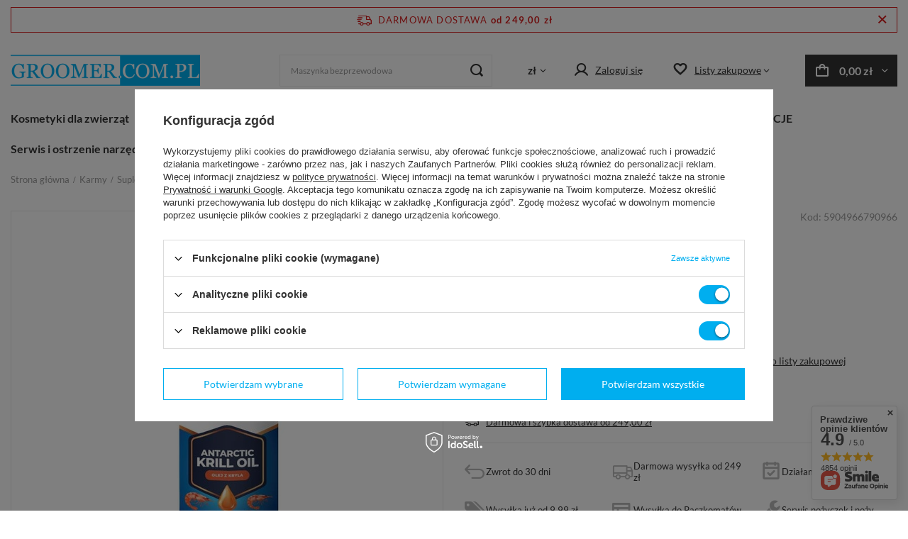

--- FILE ---
content_type: text/html; charset=utf-8
request_url: https://www.groomer.com.pl/product-pol-25476-BEMO-Antarctic-Krill-Oil-olej-z-kryla-antarktycznego-100ml.html
body_size: 53203
content:
<!DOCTYPE html>
<html lang="pl" class="--freeShipping --vat --gross " ><head><link rel="preload" as="image" fetchpriority="high" href="/hpeciai/acbeced10de25e3b06237e430cada452/pol_pm_BEMO-Antarctic-Krill-Oil-olej-z-kryla-antarktycznego-100ml-25476_1.webp"><meta name="viewport" content="initial-scale = 1.0, maximum-scale = 5.0, width=device-width, viewport-fit=cover"><meta http-equiv="Content-Type" content="text/html; charset=utf-8"><meta http-equiv="X-UA-Compatible" content="IE=edge"><title>BEMO Antarctic Krill Oil - olej z kryla antarktycznego, 100ml</title><meta name="keywords" content="BEMO Antarctic Krill Oil - olej z kryla antarktycznego, 100ml"><meta name="description" content="Szukasz suplementów diety dla psa? Sprawdź ofertę na olej z kryla antarktycznego BEMO - suplement diety. Zamów online w naszym sklepie Groomer.com.pl"><link rel="icon" href="/gfx/pol/favicon.ico"><meta name="theme-color" content="#00AEEF"><meta name="msapplication-navbutton-color" content="#00AEEF"><meta name="apple-mobile-web-app-status-bar-style" content="#00AEEF"><link rel="preload stylesheet" as="style" href="/gfx/pol/style.css.gzip?r=1760682913"><link rel="stylesheet" type="text/css" href="/gfx/pol/projector_style.css.gzip?r=1760682913"><style>
							#photos_slider[data-skeleton] .photos__link:before {
								padding-top: calc(min((580/580 * 100%), 580px));
							}
							@media (min-width: 979px) {.photos__slider[data-skeleton] .photos__figure:not(.--nav):first-child .photos__link {
								max-height: 580px;
							}}
						</style><script>var app_shop={urls:{prefix:'data="/gfx/'.replace('data="', '')+'pol/',graphql:'/graphql/v1/'},vars:{meta:{viewportContent:'initial-scale = 1.0, maximum-scale = 5.0, width=device-width, viewport-fit=cover'},priceType:'gross',priceTypeVat:true,productDeliveryTimeAndAvailabilityWithBasket:false,geoipCountryCode:'US',fairShopLogo: { enabled: false, image: '/gfx/standards/safe_light.svg'},currency:{id:'PLN',symbol:'zł',country:'pl',format:'###,##0.00',beforeValue:false,space:true,decimalSeparator:',',groupingSeparator:' '},language:{id:'pol',symbol:'pl',name:'Polski'},},txt:{priceTypeText:' brutto',},fn:{},fnrun:{},files:[],graphql:{}};const getCookieByName=(name)=>{const value=`; ${document.cookie}`;const parts = value.split(`; ${name}=`);if(parts.length === 2) return parts.pop().split(';').shift();return false;};if(getCookieByName('freeeshipping_clicked')){document.documentElement.classList.remove('--freeShipping');}if(getCookieByName('rabateCode_clicked')){document.documentElement.classList.remove('--rabateCode');}function hideClosedBars(){const closedBarsArray=JSON.parse(localStorage.getItem('closedBars'))||[];if(closedBarsArray.length){const styleElement=document.createElement('style');styleElement.textContent=`${closedBarsArray.map((el)=>`#${el}`).join(',')}{display:none !important;}`;document.head.appendChild(styleElement);}}hideClosedBars();</script><meta name="robots" content="index,follow"><meta name="rating" content="general"><meta name="Author" content="Groomer.com.pl na bazie IdoSell (www.idosell.com/shop).">
<!-- Begin LoginOptions html -->

<style>
#client_new_social .service_item[data-name="service_Apple"]:before, 
#cookie_login_social_more .service_item[data-name="service_Apple"]:before,
.oscop_contact .oscop_login__service[data-service="Apple"]:before {
    display: block;
    height: 2.6rem;
    content: url('/gfx/standards/apple.svg?r=1743165583');
}
.oscop_contact .oscop_login__service[data-service="Apple"]:before {
    height: auto;
    transform: scale(0.8);
}
#client_new_social .service_item[data-name="service_Apple"]:has(img.service_icon):before,
#cookie_login_social_more .service_item[data-name="service_Apple"]:has(img.service_icon):before,
.oscop_contact .oscop_login__service[data-service="Apple"]:has(img.service_icon):before {
    display: none;
}
</style>

<!-- End LoginOptions html -->

<!-- Open Graph -->
<meta property="og:type" content="website"><meta property="og:url" content="https://www.groomer.com.pl/product-pol-25476-BEMO-Antarctic-Krill-Oil-olej-z-kryla-antarktycznego-100ml.html
"><meta property="og:title" content="BEMO Antarctic Krill Oil - olej z kryla antarktycznego, 100ml"><meta property="og:site_name" content="Groomer.com.pl"><meta property="og:locale" content="pl_PL"><meta property="og:image" content="https://www.groomer.com.pl/hpeciai/e6b1383f8db145a4baaf8624885b4446/pol_pl_BEMO-Antarctic-Krill-Oil-olej-z-kryla-antarktycznego-100ml-25476_1.webp"><meta property="og:image:width" content="580"><meta property="og:image:height" content="580"><link rel="manifest" href="https://www.groomer.com.pl/data/include/pwa/1/manifest.json?t=3"><meta name="apple-mobile-web-app-capable" content="yes"><meta name="apple-mobile-web-app-status-bar-style" content="black"><meta name="apple-mobile-web-app-title" content="www.groomer.com.pl"><link rel="apple-touch-icon" href="/data/include/pwa/1/icon-128.png"><link rel="apple-touch-startup-image" href="/data/include/pwa/1/logo-512.png" /><meta name="msapplication-TileImage" content="/data/include/pwa/1/icon-144.png"><meta name="msapplication-TileColor" content="#2F3BA2"><meta name="msapplication-starturl" content="/"><script type="application/javascript">var _adblock = true;</script><script async src="/data/include/advertising.js"></script><script type="application/javascript">var statusPWA = {
                online: {
                    txt: "Połączono z internetem",
                    bg: "#5fa341"
                },
                offline: {
                    txt: "Brak połączenia z internetem",
                    bg: "#eb5467"
                }
            }</script><script async type="application/javascript" src="/ajax/js/pwa_online_bar.js?v=1&r=6"></script><script type="application/javascript" src="/ajax/js/webpush_subscription.js?v=1&r=4"></script><script type="application/javascript">WebPushHandler.publicKey = 'BPQPyLH33/7j5Hf4tcTf9FZjzZWWh0mPQ3yL+vvQF1WDCzylw7A/kJ1+qxfID8yyq9RDyklTPxyaAXxB0o1bIkg=';WebPushHandler.version = '1';WebPushHandler.setPermissionValue();</script><script >
window.dataLayer = window.dataLayer || [];
window.gtag = function gtag() {
dataLayer.push(arguments);
}
gtag('consent', 'default', {
'ad_storage': 'denied',
'analytics_storage': 'denied',
'ad_personalization': 'denied',
'ad_user_data': 'denied',
'wait_for_update': 500
});

gtag('set', 'ads_data_redaction', true);
</script><script id="iaiscript_1" data-requirements="W10=" data-ga4_sel="ga4script">
window.iaiscript_1 = `<${'script'}  class='google_consent_mode_update'>
gtag('consent', 'update', {
'ad_storage': 'granted',
'analytics_storage': 'granted',
'ad_personalization': 'granted',
'ad_user_data': 'granted'
});
</${'script'}>`;
</script>
<!-- End Open Graph -->

<link rel="canonical" href="https://www.groomer.com.pl/product-pol-25476-BEMO-Antarctic-Krill-Oil-olej-z-kryla-antarktycznego-100ml.html" />

                <!-- Global site tag (gtag.js) -->
                <script  async src="https://www.googletagmanager.com/gtag/js?id=AW-16884451240"></script>
                <script >
                    window.dataLayer = window.dataLayer || [];
                    window.gtag = function gtag(){dataLayer.push(arguments);}
                    gtag('js', new Date());
                    
                    gtag('config', 'AW-16884451240', {"allow_enhanced_conversions":true});
gtag('config', 'G-QQ8KLE836F');

                </script>
                
<!-- Begin additional html or js -->


<!--20|1|13-->
<style>
body{
font-family: Arial !important;
}
</style>

<!-- End additional html or js -->
                <script>
                if (window.ApplePaySession && window.ApplePaySession.canMakePayments()) {
                    var applePayAvailabilityExpires = new Date();
                    applePayAvailabilityExpires.setTime(applePayAvailabilityExpires.getTime() + 2592000000); //30 days
                    document.cookie = 'applePayAvailability=yes; expires=' + applePayAvailabilityExpires.toUTCString() + '; path=/;secure;'
                    var scriptAppleJs = document.createElement('script');
                    scriptAppleJs.src = "/ajax/js/apple.js?v=2";
                    if (document.readyState === "interactive" || document.readyState === "complete") {
                          document.body.append(scriptAppleJs);
                    } else {
                        document.addEventListener("DOMContentLoaded", () => {
                            document.body.append(scriptAppleJs);
                        });  
                    }
                } else {
                    document.cookie = 'applePayAvailability=no; path=/;secure;'
                }
                </script>
                <script>let paypalDate = new Date();
                    paypalDate.setTime(paypalDate.getTime() + 86400000);
                    document.cookie = 'payPalAvailability_PLN=-1; expires=' + paypalDate.getTime() + '; path=/; secure';
                </script><meta name="google-site-verification" content="l5QKLvbwecnvN6Iboq0bNX9Jpw2j1qGyqBjBtOCpeqg"><meta name="google-site-verification" content="a4EcYXPgxUl0Wf49zaAR-MnGcspBx7j45YaRtQcYJoI"></head><body><div id="container" class="projector_page container max-width-1600"><header class=" commercial_banner"><script class="ajaxLoad">app_shop.vars.vat_registered="true";app_shop.vars.currency_format="###,##0.00";app_shop.vars.currency_before_value=false;app_shop.vars.currency_space=true;app_shop.vars.symbol="zł";app_shop.vars.id="PLN";app_shop.vars.baseurl="http://www.groomer.com.pl/";app_shop.vars.sslurl="https://www.groomer.com.pl/";app_shop.vars.curr_url="%2Fproduct-pol-25476-BEMO-Antarctic-Krill-Oil-olej-z-kryla-antarktycznego-100ml.html";var currency_decimal_separator=',';var currency_grouping_separator=' ';app_shop.vars.blacklist_extension=["exe","com","swf","js","php"];app_shop.vars.blacklist_mime=["application/javascript","application/octet-stream","message/http","text/javascript","application/x-deb","application/x-javascript","application/x-shockwave-flash","application/x-msdownload"];app_shop.urls.contact="/contact-pol.html";</script><div id="viewType" style="display:none"></div><div id="freeShipping" class="freeShipping"><span class="freeShipping__info">Darmowa dostawa</span><strong class="freeShipping__val">
				od 
				249,00 zł</strong><a href="" class="freeShipping__close"></a></div><div id="logo" class="d-flex align-items-center"><a href="/" target="_self"><img src="/data/gfx/mask/pol/logo_1_big.png" alt="Hurtownia groomerska" width="267" height="44"></a></div><form action="https://www.groomer.com.pl/search.php" method="get" id="menu_search" class="menu_search"><a href="#showSearchForm" class="menu_search__mobile" aria-label="Szukaj"></a><div class="menu_search__block"><div class="menu_search__item --input"><input class="menu_search__input" type="text" name="text" autocomplete="off" placeholder="Maszynka bezprzewodowa" aria-label="Maszynka bezprzewodowa"><button class="menu_search__submit" type="submit" aria-label="Szukaj"></button></div><div class="menu_search__item --results search_result"></div></div></form><div id="menu_settings" class="align-items-center justify-content-center justify-content-lg-end"><div class="open_trigger"><span class="d-none d-md-inline-block flag_txt">zł</span><div class="menu_settings_wrapper d-md-none"><div class="menu_settings_inline"><div class="menu_settings_header">
								Język i waluta: 
							</div><div class="menu_settings_content"><span class="menu_settings_flag flag flag_pol"></span><strong class="menu_settings_value"><span class="menu_settings_language">pl</span><span> | </span><span class="menu_settings_currency">zł</span></strong></div></div><div class="menu_settings_inline"><div class="menu_settings_header">
								Dostawa do: 
							</div><div class="menu_settings_content"><strong class="menu_settings_value">Polska</strong></div></div></div><i class="icon-angle-down d-none d-md-inline-block"></i></div><form action="https://www.groomer.com.pl/settings.php" method="post"><ul><li><div class="form-group"><label for="menu_settings_curr">Waluta</label><div class="select-after"><select class="form-control" name="curr" id="menu_settings_curr"><option value="PLN" selected>zł</option><option value="EUR">€ (1 zł = 0.2354€)
															</option><option value="USD">$ (1 zł = 0.3024$)
															</option><option value="GBP">£ (1 zł = 0.1687£)
															</option></select></div></div><div class="form-group"><label for="menu_settings_country">Dostawa do</label><div class="select-after"><select class="form-control" name="country" id="menu_settings_country"><option value="1143020016">Austria</option><option value="1143020022">Belgia</option><option value="1143020033">Bułgaria</option><option value="1143020038">Chorwacja</option><option value="1143020040">Cypr</option><option value="1143020041">Czechy</option><option value="1143020042">Dania</option><option value="1143020051">Estonia</option><option value="1143020056">Finlandia</option><option value="1143020057">Francja</option><option value="1143020062">Grecja</option><option value="1143020075">Hiszpania</option><option value="1143020076">Holandia</option><option value="1143020083">Irlandia</option><option value="1143020084">Islandia</option><option value="1143020116">Litwa</option><option value="1143020118">Łotwa</option><option value="1143020117">Luksembourg</option><option value="1143020143">Niemcy</option><option value="1143020149">Norwegia</option><option selected value="1143020003">Polska</option><option value="1143020163">Portugalia</option><option value="1143020169">Rumunia</option><option value="1143020182">Słowacja</option><option value="1143020183">Słowenia</option><option value="1143020193">Szwecja</option><option value="1143020217">Węgry</option><option value="1143020220">Włochy</option></select></div></div></li><li class="buttons"><button class="btn --solid --large" type="submit">
								Zastosuj zmiany
							</button></li></ul></form><div id="menu_additional"><a class="account_link" href="https://www.groomer.com.pl/login.php">Zaloguj się</a><div class="shopping_list_top" data-empty="true"><a href="https://www.groomer.com.pl/pl/shoppinglist/" class="wishlist_link slt_link --empty"><span>Listy zakupowe</span></a><div class="slt_lists"><ul class="slt_lists__nav"><li class="slt_lists__nav_item" data-list_skeleton="true" data-list_id="true" data-shared="true"><a class="slt_lists__nav_link" data-list_href="true"><span class="slt_lists__nav_name" data-list_name="true"></span><span class="slt_lists__count" data-list_count="true">0</span></a></li><li class="slt_lists__nav_item --empty"><a class="slt_lists__nav_link --empty" href="https://www.groomer.com.pl/pl/shoppinglist/"><span class="slt_lists__nav_name" data-list_name="true">Lista zakupowa</span><span class="slt_lists__count" data-list_count="true">0</span></a></li></ul></div></div></div></div><div class="shopping_list_top_mobile d-md-none" data-empty="true"><a href="https://www.groomer.com.pl/pl/shoppinglist/" class="sltm_link --empty"><i class="icon-heart-empty"></i></a></div><div id="menu_basket" class="topBasket --skeleton"><a class="topBasket__sub" href="/basketedit.php"><span class="badge badge-info"></span><strong class="topBasket__price">0,00 zł</strong></a><div class="topBasket__details --products" style="display: none;"><div class="topBasket__block --labels"><label class="topBasket__item --name">Produkt</label><label class="topBasket__item --sum">Ilość</label><label class="topBasket__item --prices">Cena</label></div><div class="topBasket__block --products"></div><div class="topBasket__block --summary"><div class="topBasket__subwrapper --toShippingFree"><i class="icon-order-status_truck"></i><span class="topBasket__name"></span><span class="topBasket__value"></span></div><div class="topBasket__subwrapper --toBasket"><a href="/basketedit.php" class="topBasket__button btn --solid --medium">Przejdź do koszyka</a></div></div></div><div class="topBasket__details --shipping" style="display: none;"><span class="topBasket__name">Koszt dostawy od</span><span id="shipppingCost"></span></div><script>
						app_shop.vars.cache_html = true;
					</script></div><nav id="menu_categories" class="wide"><button type="button" class="navbar-toggler" aria-label="Menu"><i class="icon-reorder"></i></button><div class="navbar-collapse" id="menu_navbar"><ul class="navbar-nav mx-md-n2"><li class="nav-item"><a  href="/pol_m_Kosmetyki-dla-zwierzat-1668.html" target="_self" title="Kosmetyki dla zwierząt" class="nav-link noevent" >Kosmetyki dla zwierząt</a><ul class="navbar-subnav"><li class="nav-item"><a  href="/pol_m_Kosmetyki-dla-zwierzat_dla-psow_szampony-1032.html" target="_self" title="Szampony" class="nav-link" >Szampony</a><ul class="navbar-subsubnav more"><li class="nav-item"><a  href="/pol_m_Kosmetyki-dla-zwierzat_dla-psow_szampony_dla-szczeniat-440.html" target="_self" title="Dla szczeniąt" class="nav-link" >Dla szczeniąt</a></li><li class="nav-item"><a  href="/pol_m_Kosmetyki-dla-zwierzat_dla-psow_szampony_dodajace-objetosci-1043.html" target="_self" title="Dodające objętości" class="nav-link" >Dodające objętości</a></li><li class="nav-item"><a  href="/pol_m_Kosmetyki-dla-zwierzat_dla-psow_szampony_gleboko-myjace-1466.html" target="_self" title="Głęboko myjące" class="nav-link" >Głęboko myjące</a></li><li class="nav-item"><a  href="/pol_m_Kosmetyki-dla-zwierzat_dla-psow_szampony_hypoalergiczne-442.html" target="_self" title="Hypoalergiczne" class="nav-link" >Hypoalergiczne</a></li><li class="nav-item"><a  href="/pol_m_Kosmetyki-dla-zwierzat_dla-psow_szampony_nawilzajace-436.html" target="_self" title="Nawilżające" class="nav-link" >Nawilżające</a></li><li class="nav-item"><a  href="/pol_m_Kosmetyki-dla-zwierzat_dla-psow_szampony_na-sucho-441.html" target="_self" title="Na sucho" class="nav-link" >Na sucho</a></li><li class="nav-item"><a  href="/pol_m_Kosmetyki-dla-zwierzat_dla-psow_szampony_lecznicze-494.html" target="_self" title="Lecznicze" class="nav-link" >Lecznicze</a></li><li class="nav-item"><a  href="/pol_m_Kosmetyki-dla-zwierzat_dla-psow_szampony_odtluszczajace-501.html" target="_self" title="Odtłuszczające" class="nav-link" >Odtłuszczające</a></li><li class="nav-item"><a  href="/pol_m_Kosmetyki-dla-zwierzat_dla-psow_szampony_przeciw-insektom-1075.html" target="_self" title="Przeciw insektom" class="nav-link" >Przeciw insektom</a></li><li class="nav-item"><a  href="/pol_m_Kosmetyki-dla-zwierzat_dla-psow_szampony_przeciw-wypadaniu-siersci-1260.html" target="_self" title="Przeciw wypadaniu sierści" class="nav-link" >Przeciw wypadaniu sierści</a></li><li class="nav-item"><a  href="/pol_m_Kosmetyki-dla-zwierzat_dla-psow_szampony_regenerujace-1041.html" target="_self" title="Regenerujące" class="nav-link" >Regenerujące</a></li><li class="nav-item"><a  href="/pol_m_Kosmetyki-dla-zwierzat_dla-psow_szampony_siersc-biala-i-jasna-452.html" target="_self" title="Do sierści białej i jasnej" class="nav-link" >Do sierści białej i jasnej</a></li><li class="nav-item"><a  href="/pol_m_Kosmetyki-dla-zwierzat_dla-psow_szampony_siersc-brazowa-ruda-kremowa-morelowa-blond-456.html" target="_self" title="Do sierści brązowej, czekoladowej, rudej, kremowej, morelowej, złotej" class="nav-link" >Do sierści brązowej, czekoladowej, rudej, kremowej, morelowej, złotej</a></li><li class="nav-item"><a  href="/pol_m_Kosmetyki-dla-zwierzat_dla-psow_szampony_siersc-czarna-ciemna-460.html" target="_self" title="Do sierści czarnej, ciemnej" class="nav-link" >Do sierści czarnej, ciemnej</a></li><li class="nav-item"><a  href="/pol_m_Kosmetyki-dla-zwierzat_dla-psow_szampony_siersc-roznokolorowa-471.html" target="_self" title="Do sierści różnokolorowej" class="nav-link" >Do sierści różnokolorowej</a></li><li class="nav-item"><a  href="/pol_m_Kosmetyki-dla-zwierzat_dla-psow_szampony_siersc-srebrna-467.html" target="_self" title="Do sierści srebrnej" class="nav-link" >Do sierści srebrnej</a></li><li class="nav-item"><a  href="/pol_m_Kosmetyki-dla-zwierzat_dla-psow_szampony_siersc-poldluga-i-dluga-479.html" target="_self" title="Do sierści średniej i długiej" class="nav-link" >Do sierści średniej i długiej</a></li><li class="nav-item"><a  href="/pol_m_Kosmetyki-dla-zwierzat_dla-psow_szampony_siersc-zlota-1284.html" target="_self" title="Do sierści złotej" class="nav-link" >Do sierści złotej</a></li><li class="nav-item"><a  href="/pol_m_Kosmetyki-dla-zwierzat_dla-psow_szampony_siersc-krotka-475.html" target="_self" title="Do sierści krótkiej" class="nav-link" >Do sierści krótkiej</a></li><li class="nav-item"><a  href="/pol_m_Kosmetyki-dla-zwierzat_dla-psow_szampony_siersc-szorstka-twarda-483.html" target="_self" title="Do sierści szorstkiej, twardej" class="nav-link" >Do sierści szorstkiej, twardej</a></li><li class="nav-item"><a  href="/pol_m_Kosmetyki-dla-zwierzat_dla-psow_szampony_siersc-welnista-krecona-487.html" target="_self" title="Do sierści wełnistej, kręconej" class="nav-link" >Do sierści wełnistej, kręconej</a></li><li class="nav-item"><a  href="/pol_m_Kosmetyki-dla-zwierzat_dla-psow_szampony_uniwersalne-491.html" target="_self" title="Uniwersalne" class="nav-link" >Uniwersalne</a></li><li class="nav-item"><a  href="/pol_m_Kosmetyki-dla-zwierzat_dla-psow_szampony_wygladzajace-obciazajace-1411.html" target="_self" title="Wygładzające, obciążające" class="nav-link" >Wygładzające, obciążające</a></li><li class="nav-item --extend"><a href="" class="nav-link" txt_alt="- zwiń">rozwiń</a></li></ul></li><li class="nav-item"><a  href="/pol_m_Kosmetyki-dla-zwierzat_dla-psow_odzywki-1033.html" target="_self" title="Odżywki" class="nav-link" >Odżywki</a><ul class="navbar-subsubnav more"><li class="nav-item"><a  href="/pol_m_Kosmetyki-dla-zwierzat_Odzywki_dla-szczeniat-1035.html" target="_self" title="Dla szczeniąt" class="nav-link" >Dla szczeniąt</a></li><li class="nav-item"><a  href="/pol_m_Kosmetyki-dla-zwierzat_Odzywki_dodajace-objetosci-1044.html" target="_self" title="Dodające objętości" class="nav-link" >Dodające objętości</a></li><li class="nav-item"><a  href="/pol_m_Kosmetyki-dla-zwierzat_Odzywki_hypoalergiczne-1036.html" target="_self" title="Hypoalergiczne" class="nav-link" >Hypoalergiczne</a></li><li class="nav-item"><a  href="/pol_m_Kosmetyki-dla-zwierzat_Odzywki_nawilzajace-1037.html" target="_self" title="Nawilżające" class="nav-link" >Nawilżające</a></li><li class="nav-item"><a  href="/pol_m_Kosmetyki-dla-zwierzat_Odzywki_lecznicze-1038.html" target="_self" title="Lecznicze" class="nav-link" >Lecznicze</a></li><li class="nav-item"><a  href="/pol_m_Kosmetyki-dla-zwierzat_Odzywki_Przeciw-insektom-1786.html" target="_self" title="Przeciw insektom" class="nav-link" >Przeciw insektom</a></li><li class="nav-item"><a  href="/pol_m_Kosmetyki-dla-zwierzat_Odzywki_przeciw-wypadaniu-siersci-1261.html" target="_self" title="Przeciw wypadaniu sierści" class="nav-link" >Przeciw wypadaniu sierści</a></li><li class="nav-item"><a  href="/pol_m_Kosmetyki-dla-zwierzat_Odzywki_regenerujace-1040.html" target="_self" title="Regenerujące" class="nav-link" >Regenerujące</a></li><li class="nav-item"><a  href="/pol_m_Kosmetyki-dla-zwierzat_Odzywki_siersc-biala-i-jasna-453.html" target="_self" title="Do sierści białej i jasnej" class="nav-link" >Do sierści białej i jasnej</a></li><li class="nav-item"><a  href="/pol_m_Kosmetyki-dla-zwierzat_Odzywki_siersc-brazowa-ruda-457.html" target="_self" title="Do sierści brązowej, rudej, kremowej, morelowej" class="nav-link" >Do sierści brązowej, rudej, kremowej, morelowej</a></li><li class="nav-item"><a  href="/pol_m_Kosmetyki-dla-zwierzat_Odzywki_siersc-czarna-ciemna-461.html" target="_self" title="Do sierści czarnej, ciemnej" class="nav-link" >Do sierści czarnej, ciemnej</a></li><li class="nav-item"><a  href="/pol_m_Kosmetyki-dla-zwierzat_Odzywki_siersc-roznokolorowa-472.html" target="_self" title="Do sierści różnokolorowej" class="nav-link" >Do sierści różnokolorowej</a></li><li class="nav-item"><a  href="/pol_m_Kosmetyki-dla-zwierzat_Odzywki_siersc-srebrna-468.html" target="_self" title="Do sierści srebrnej" class="nav-link" >Do sierści srebrnej</a></li><li class="nav-item"><a  href="/pol_m_Kosmetyki-dla-zwierzat_Odzywki_siersc-poldluga-i-dluga-480.html" target="_self" title="Do sierści średniej i długiej" class="nav-link" >Do sierści średniej i długiej</a></li><li class="nav-item"><a  href="/pol_m_Kosmetyki-dla-zwierzat_Odzywki_siersc-krotka-476.html" target="_self" title="Do sierści krótkiej" class="nav-link" >Do sierści krótkiej</a></li><li class="nav-item"><a  href="/pol_m_Kosmetyki-dla-zwierzat_Odzywki_siersc-szorstka-twarda-484.html" target="_self" title="Do sierści szorstkiej, twardej" class="nav-link" >Do sierści szorstkiej, twardej</a></li><li class="nav-item"><a  href="/pol_m_Kosmetyki-dla-zwierzat_Odzywki_siersc-welnista-krecona-488.html" target="_self" title="Do sierści wełnistej, kręconej" class="nav-link" >Do sierści wełnistej, kręconej</a></li><li class="nav-item"><a  href="/pol_m_Kosmetyki-dla-zwierzat_Odzywki_uniwersalne-492.html" target="_self" title="Uniwersalne" class="nav-link" >Uniwersalne</a></li><li class="nav-item"><a  href="/pol_m_Kosmetyki-dla-zwierzat_Odzywki_wygladzajace-obciazajace-1126.html" target="_self" title="Wygładzające, obciążające" class="nav-link" >Wygładzające, obciążające</a></li><li class="nav-item --extend"><a href="" class="nav-link" txt_alt="- zwiń">rozwiń</a></li></ul></li><li class="nav-item empty"><a  href="/pol_m_Kosmetyki-dla-zwierzat_dla-psow_kosmetyki-rozne_do-nosa-445.html" target="_self" title="Kosmetyki do nosa" class="nav-link" >Kosmetyki do nosa</a></li><li class="nav-item empty"><a  href="/pol_m_Kosmetyki-dla-zwierzat_dla-psow_kosmetyki-rozne_do-lap-444.html" target="_self" title="Kosmetyki do łap" class="nav-link" >Kosmetyki do łap</a></li><li class="nav-item empty"><a  href="/pol_m_Kosmetyki-dla-zwierzat_dla-psow_kosmetyki-rozne_do-oczu-446.html" target="_self" title="Kosmetyki do oczu" class="nav-link" >Kosmetyki do oczu</a></li><li class="nav-item empty"><a  href="/pol_m_Kosmetyki-dla-zwierzat_dla-psow_kosmetyki-rozne_do-uszu-448.html" target="_self" title="Kosmetyki do uszu" class="nav-link" >Kosmetyki do uszu</a></li><li class="nav-item empty"><a  href="/pol_m_Kosmetyki-dla-zwierzat_dla-psow_kosmetyki-rozne_antystatyki-435.html" target="_self" title="Antystatyki" class="nav-link" >Antystatyki</a></li><li class="nav-item empty"><a  href="/pol_m_Kosmetyki-dla-zwierzat_dla-psow_kosmetyki-rozne_do-farbowania-525.html" target="_self" title="Kosmetyki do farbowania" class="nav-link" >Kosmetyki do farbowania</a></li><li class="nav-item empty"><a  href="/pol_m_Kosmetyki-dla-zwierzat_dla-psow_kosmetyki-rozne_do-stylizacji-502.html" target="_self" title="Kosmetyki do stylizacji" class="nav-link" >Kosmetyki do stylizacji</a></li><li class="nav-item empty"><a  href="/pol_m_Kosmetyki-dla-zwierzat_dla-psow_kosmetyki-rozne_do-papilotow-508.html" target="_self" title="Kosmetyki do papilotów" class="nav-link" >Kosmetyki do papilotów</a></li><li class="nav-item empty"><a  href="/pol_m_Kosmetyki-dla-zwierzat_dla-psow_kosmetyki-rozne_dodajace-objetosci-495.html" target="_self" title="Kosmetyki dodające objętości" class="nav-link" >Kosmetyki dodające objętości</a></li><li class="nav-item empty"><a  href="/pol_m_Kosmetyki-dla-zwierzat_dla-psow_kosmetyki-rozne_lecznicze-1045.html" target="_self" title="Kosmetyki lecznicze" class="nav-link" >Kosmetyki lecznicze</a></li><li class="nav-item empty"><a  href="/pol_m_Kosmetyki-dla-zwierzat_dla-psow_kosmetyki-rozne_na-rany-346.html" target="_self" title="Preparaty na rany i skaleczenia" class="nav-link" >Preparaty na rany i skaleczenia</a></li><li class="nav-item empty"><a  href="/pol_m_Kosmetyki-dla-zwierzat_dla-psow_kosmetyki-rozne_na-przebarwienia-498.html" target="_self" title="Preparaty do usuwania przebarwień" class="nav-link" >Preparaty do usuwania przebarwień</a></li><li class="nav-item empty"><a  href="/pol_m_Kosmetyki-dla-zwierzat_dla-psow_kosmetyki-rozne_nablyszczajace-482.html" target="_self" title="Kosmetyki nabłyszczające" class="nav-link" >Kosmetyki nabłyszczające</a></li><li class="nav-item empty"><a  href="/pol_m_Kosmetyki-dla-zwierzat_dla-psow_kosmetyki-rozne_nawilzajace-1056.html" target="_self" title="Kosmetyki nawilżające" class="nav-link" >Kosmetyki nawilżające</a></li><li class="nav-item empty"><a  href="/pol_m_Kosmetyki-dla-zwierzat_dla-psow_kosmetyki-rozne_rozkoltuniajace-437.html" target="_self" title="Kosmetyki rozkołtuniające" class="nav-link" >Kosmetyki rozkołtuniające</a></li><li class="nav-item empty"><a  href="/pol_m_Kosmetyki-dla-zwierzat_dla-psow_kosmetyki-rozne_podklady-pod-krede-499.html" target="_self" title="Podkłady pod kredę" class="nav-link" >Podkłady pod kredę</a></li><li class="nav-item empty"><a  href="/pol_m_Kosmetyki-dla-zwierzat_dla-psow_kosmetyki-rozne_pudry-497.html" target="_self" title="Pudry do trymowania" class="nav-link" >Pudry do trymowania</a></li><li class="nav-item empty"><a  href="/pol_m_Kosmetyki-dla-zwierzat_dla-psow_kosmetyki-rozne_na-sucho-1055.html" target="_self" title="Pudry, chusteczki do pielęgnacji na sucho" class="nav-link" >Pudry, chusteczki do pielęgnacji na sucho</a></li><li class="nav-item empty"><a  href="/pol_m_Kosmetyki-dla-zwierzat_dla-psow_kosmetyki-rozne_perfumy-wody-zapachowe-500.html" target="_self" title="Perfumy" class="nav-link" >Perfumy</a></li><li class="nav-item"><a  href="/pol_m_Kosmetyki-dla-zwierzat_dla-kotow-449.html" target="_self" title="Kosmetyki dla kotów" class="nav-link" >Kosmetyki dla kotów</a><ul class="navbar-subsubnav"><li class="nav-item"><a  href="/pol_m_Kosmetyki-dla-zwierzat_Kosmetyki-dla-kotow_szampony-463.html" target="_self" title="Szampony" class="nav-link" >Szampony</a></li><li class="nav-item"><a  href="/pol_m_Kosmetyki-dla-zwierzat_Kosmetyki-dla-kotow_odzywki-464.html" target="_self" title="Odżywki" class="nav-link" >Odżywki</a></li><li class="nav-item"><a  href="/pol_m_Kosmetyki-dla-zwierzat_Kosmetyki-dla-kotow_kosmetyki-rozne-1432.html" target="_self" title="Inne" class="nav-link" >Inne</a></li></ul></li><li class="nav-item"><a  href="/pol_m_Kosmetyki-dla-zwierzat_dla-koni-1397.html" target="_self" title="Kosmetyki dla koni" class="nav-link" >Kosmetyki dla koni</a><ul class="navbar-subsubnav"><li class="nav-item"><a  href="/pol_m_Kosmetyki-dla-zwierzat_Kosmetyki-dla-koni_szampony-1398.html" target="_self" title="Szampony" class="nav-link" >Szampony</a></li><li class="nav-item"><a  href="/pol_m_Kosmetyki-dla-zwierzat_Kosmetyki-dla-koni_odzywki-1399.html" target="_self" title="Odżywki" class="nav-link" >Odżywki</a></li><li class="nav-item"><a  href="/pol_m_Kosmetyki-dla-zwierzat_Kosmetyki-dla-koni_pozostale-1400.html" target="_self" title="Inne" class="nav-link" >Inne</a></li></ul></li><li class="nav-item empty"><a  href="/pol_m_Kosmetyki-dla-zwierzat_pompki-do-kanistrow-1526.html" target="_self" title="Pompki do kanistrów" class="nav-link" >Pompki do kanistrów</a></li></ul></li><li class="nav-item"><a  href="/pol_m_Strzyzenie-1666.html" target="_self" title="Strzyżenie" class="nav-link noevent" >Strzyżenie</a><ul class="navbar-subnav"><li class="nav-item"><a  href="/pol_m_Strzyzenie_maszynki-groomerskie-i-akcesoria-1029.html" target="_self" title="Maszynki do strzyżenia" class="nav-link" >Maszynki do strzyżenia</a><ul class="navbar-subsubnav"><li class="nav-item"><a  href="/pol_m_Strzyzenie_maszynki-groomerskie-i-akcesoria_maszynki-dla-psow-i-kotow-180.html" target="_self" title="Maszynki dla psów i kotów" class="nav-link" >Maszynki dla psów i kotów</a><ul class="navbar-subsubsubnav"><li class="nav-item"><a  href="/pol_m_Strzyzenie_maszynki-groomerskie-i-akcesoria_maszynki-dla-psow-i-kotow_Andis-1291.html" target="_self" title="Andis" class="nav-link" >Andis</a></li><li class="nav-item"><a  href="/pol_m_Strzyzenie_Maszynki-do-strzyzenia_Maszynki-dla-psow-i-kotow_Codos-2573.html" target="_self" title="Codos" class="nav-link" >Codos</a></li><li class="nav-item"><a  href="/pol_m_Strzyzenie_maszynki-groomerskie-i-akcesoria_maszynki-dla-psow-i-kotow_Heiniger-1292.html" target="_self" title="Heiniger" class="nav-link" >Heiniger</a></li><li class="nav-item"><a  href="/pol_m_Strzyzenie_maszynki-groomerskie-i-akcesoria_maszynki-dla-psow-i-kotow_Shernbao-1347.html" target="_self" title="Shernbao" class="nav-link" >Shernbao</a></li><li class="nav-item"><a  href="/pol_m_Strzyzenie_maszynki-groomerskie-i-akcesoria_maszynki-dla-psow-i-kotow_Wahl-1296.html" target="_self" title="Wahl" class="nav-link" >Wahl</a></li></ul></li><li class="nav-item"><a  href="/pol_m_Strzyzenie_maszynki-groomerskie-i-akcesoria_maszynki-dla-koni-i-bydla-179.html" target="_self" title="Maszynki dla koni i bydła" class="nav-link" >Maszynki dla koni i bydła</a></li><li class="nav-item"><a  href="/pol_m_Strzyzenie_maszynki-groomerskie-i-akcesoria_maszynki-dla-weterynarzy-1287.html" target="_self" title="Maszynki dla weterynarzy" class="nav-link" >Maszynki dla weterynarzy</a></li><li class="nav-item"><a  href="/pol_m_Strzyzenie_maszynki-groomerskie-i-akcesoria_maszynki-wykonczeniowe-1288.html" target="_self" title="Maszynki wykończeniowe" class="nav-link" >Maszynki wykończeniowe</a><ul class="navbar-subsubsubnav"><li class="nav-item"><a  href="/pol_m_Strzyzenie_maszynki-groomerskie-i-akcesoria_maszynki-wykonczeniowe_Andis-1301.html" target="_self" title="Andis" class="nav-link" >Andis</a></li><li class="nav-item"><a  href="/pol_m_Strzyzenie_Maszynki-do-strzyzenia_Maszynki-wykonczeniowe_Codos-2576.html" target="_self" title="Codos" class="nav-link" >Codos</a></li><li class="nav-item"><a  href="/pol_m_Strzyzenie_maszynki-groomerskie-i-akcesoria_maszynki-wykonczeniowe_Heiniger-1300.html" target="_self" title="Heiniger" class="nav-link" >Heiniger</a></li><li class="nav-item"><a  href="/pol_m_Strzyzenie_maszynki-groomerskie-i-akcesoria_maszynki-wykonczeniowe_Shernbao-1393.html" target="_self" title="Shernbao" class="nav-link" >Shernbao</a></li><li class="nav-item"><a  href="/pol_m_Strzyzenie_maszynki-groomerskie-i-akcesoria_maszynki-wykonczeniowe_Wahl-1303.html" target="_self" title="Wahl" class="nav-link" >Wahl</a></li></ul></li></ul></li><li class="nav-item empty"><a  href="/pol_m_Strzyzenie_akcesoria-do-maszynek-223.html" target="_self" title="Akcesoria do maszynek" class="nav-link" >Akcesoria do maszynek</a></li><li class="nav-item"><a  href="/pol_m_Strzyzenie_nasadki-na-ostrza-do-maszynek-groomerskich-181.html" target="_self" title="Nasadki na ostrza do maszynek groomerskich" class="nav-link" >Nasadki na ostrza do maszynek groomerskich</a><ul class="navbar-subsubnav"><li class="nav-item"><a  href="/pol_m_Strzyzenie_nasadki-na-ostrza-do-maszynek-groomerskich_Andis-224.html" target="_self" title="Andis" class="nav-link" >Andis</a></li><li class="nav-item"><a  href="/pol_m_Strzyzenie_nasadki-na-ostrza-do-maszynek-groomerskich_Heiniger-1677.html" target="_self" title="Heiniger" class="nav-link" >Heiniger</a></li><li class="nav-item"><a  href="/pol_m_Strzyzenie_nasadki-na-ostrza-do-maszynek-groomerskich_Moser-225.html" target="_self" title="Moser" class="nav-link" >Moser</a></li><li class="nav-item"><a  href="/pol_m_Strzyzenie_nasadki-na-ostrza-do-maszynek-groomerskich_Oster-226.html" target="_self" title="Oster" class="nav-link" >Oster</a></li><li class="nav-item"><a  href="/pol_m_Strzyzenie_nasadki-na-ostrza-do-maszynek-groomerskich_Shernbao-1694.html" target="_self" title="Shernbao" class="nav-link" >Shernbao</a></li><li class="nav-item"><a  href="/pol_m_Strzyzenie_Nasadki-na-ostrza-do-maszynek-groomerskich_Show-Tech-2512.html" target="_self" title="Show Tech" class="nav-link" >Show Tech</a></li><li class="nav-item"><a  href="/pol_m_Strzyzenie_nasadki-na-ostrza-do-maszynek-groomerskich_Wahl-227.html" target="_self" title="Wahl" class="nav-link" >Wahl</a></li></ul></li><li class="nav-item"><a  href="/pol_m_Strzyzenie_nozyczki-groomerskie-182.html" target="_self" title="Nożyczki groomerskie" class="nav-link" >Nożyczki groomerskie</a><ul class="navbar-subsubnav"><li class="nav-item"><a  href="/pol_m_Strzyzenie_nozyczki-groomerskie_bezpieczne-540.html" target="_self" title="Bezpieczne" class="nav-link" >Bezpieczne</a><ul class="navbar-subsubsubnav"><li class="nav-item"><a  href="/pol_m_Strzyzenie_Nozyczki-groomerskie_Bezpieczne_4-1154.html" target="_self" title="4"" class="nav-link" >4"</a></li><li class="nav-item"><a  href="/pol_m_Strzyzenie_Nozyczki-groomerskie_Bezpieczne_4-5-1152.html" target="_self" title="4,5"" class="nav-link" >4,5"</a></li><li class="nav-item"><a  href="/pol_m_Strzyzenie_Nozyczki-groomerskie_Bezpieczne_5-1775.html" target="_self" title="5&amp;quot;" class="nav-link" >5&quot;</a></li><li class="nav-item"><a  href="/pol_m_Strzyzenie_Nozyczki-groomerskie_Bezpieczne_6-5-1153.html" target="_self" title="6,5"" class="nav-link" >6,5"</a></li></ul></li><li class="nav-item"><a  href="/pol_m_Strzyzenie_nozyczki-groomerskie_proste-541.html" target="_self" title="Proste" class="nav-link" >Proste</a><ul class="navbar-subsubsubnav"><li class="nav-item"><a  href="/pol_m_Strzyzenie_Nozyczki-groomerskie_Proste_5-5-1158.html" target="_self" title="5,5"" class="nav-link" >5,5"</a></li><li class="nav-item"><a  href="/pol_m_Strzyzenie_Nozyczki-groomerskie_Proste_6-1156.html" target="_self" title="6"" class="nav-link" >6"</a></li><li class="nav-item"><a  href="/pol_m_Strzyzenie_Nozyczki-groomerskie_Proste_6-5-1157.html" target="_self" title="6,5"" class="nav-link" >6,5"</a></li><li class="nav-item"><a  href="/pol_m_Strzyzenie_Nozyczki-groomerskie_Proste_7-1159.html" target="_self" title="7"" class="nav-link" >7"</a></li><li class="nav-item"><a  href="/pol_m_Strzyzenie_Nozyczki-groomerskie_Proste_7-5-1160.html" target="_self" title="7,5"" class="nav-link" >7,5"</a></li><li class="nav-item"><a  href="/pol_m_Strzyzenie_Nozyczki-groomerskie_Proste_8-1161.html" target="_self" title="8"" class="nav-link" >8"</a></li><li class="nav-item"><a  href="/pol_m_Strzyzenie_Nozyczki-groomerskie_Proste_8-5-1162.html" target="_self" title="8,5"" class="nav-link" >8,5"</a></li><li class="nav-item"><a  href="/pol_m_Strzyzenie_Nozyczki-groomerskie_Proste_9-1163.html" target="_self" title="9"" class="nav-link" >9"</a></li><li class="nav-item"><a  href="/pol_m_Strzyzenie_Nozyczki-groomerskie_Proste_10-1167.html" target="_self" title="10"" class="nav-link" >10"</a></li></ul></li><li class="nav-item"><a  href="/pol_m_Strzyzenie_nozyczki-groomerskie_giete-542.html" target="_self" title="Gięte" class="nav-link" >Gięte</a><ul class="navbar-subsubsubnav"><li class="nav-item"><a  href="/pol_m_Strzyzenie_Nozyczki-groomerskie_Giete_5-5-1171.html" target="_self" title="5,5"" class="nav-link" >5,5"</a></li><li class="nav-item"><a  href="/pol_m_Strzyzenie_Nozyczki-groomerskie_Giete_6-1172.html" target="_self" title="6"" class="nav-link" >6"</a></li><li class="nav-item"><a  href="/pol_m_Strzyzenie_Nozyczki-groomerskie_Giete_6-5-1173.html" target="_self" title="6,5"" class="nav-link" >6,5"</a></li><li class="nav-item"><a  href="/pol_m_Strzyzenie_Nozyczki-groomerskie_Giete_7-1174.html" target="_self" title="7"" class="nav-link" >7"</a></li><li class="nav-item"><a  href="/pol_m_Strzyzenie_Nozyczki-groomerskie_Giete_7-25-1846.html" target="_self" title="7.25&amp;quot;" class="nav-link" >7.25&quot;</a></li><li class="nav-item"><a  href="/pol_m_Strzyzenie_Nozyczki-groomerskie_Giete_7-5-1175.html" target="_self" title="7,5"" class="nav-link" >7,5"</a></li><li class="nav-item"><a  href="/pol_m_Strzyzenie_Nozyczki-groomerskie_Giete_8-1176.html" target="_self" title="8"" class="nav-link" >8"</a></li><li class="nav-item"><a  href="/pol_m_Strzyzenie_Nozyczki-groomerskie_Giete_9-1178.html" target="_self" title="9"" class="nav-link" >9"</a></li></ul></li><li class="nav-item"><a  href="/pol_m_Strzyzenie_nozyczki-groomerskie_poldegazowe-543.html" target="_self" title="Półdegażowe (degażówki jednostronne)" class="nav-link" >Półdegażowe (degażówki jednostronne)</a><ul class="navbar-subsubsubnav"><li class="nav-item"><a  href="/pol_m_Strzyzenie_Nozyczki-groomerskie_Poldegazowe-degazowki-jednostronne-_5-5-1181.html" target="_self" title="5.5&amp;quot;" class="nav-link" >5.5&quot;</a></li><li class="nav-item"><a  href="/pol_m_Strzyzenie_Nozyczki-groomerskie_Poldegazowe-degazowki-jednostronne-_6-1182.html" target="_self" title="6"" class="nav-link" >6"</a></li><li class="nav-item"><a  href="/pol_m_Strzyzenie_Nozyczki-groomerskie_Poldegazowe-degazowki-jednostronne-_6-5-1183.html" target="_self" title="6.5&amp;quot;" class="nav-link" >6.5&quot;</a></li><li class="nav-item"><a  href="/pol_m_Strzyzenie_Nozyczki-groomerskie_Poldegazowe-degazowki-jednostronne-_7-1184.html" target="_self" title="7"" class="nav-link" >7"</a></li><li class="nav-item"><a  href="/pol_m_Strzyzenie_Nozyczki-groomerskie_Poldegazowe-degazowki-jednostronne-_7-25-2502.html" target="_self" title="7.25&amp;quot;" class="nav-link" >7.25&quot;</a></li><li class="nav-item"><a  href="/pol_m_Strzyzenie_Nozyczki-groomerskie_Poldegazowe-degazowki-jednostronne-_7-5-1185.html" target="_self" title="7.5&amp;quot;" class="nav-link" >7.5&quot;</a></li><li class="nav-item"><a  href="/pol_m_Strzyzenie_Nozyczki-groomerskie_Poldegazowe-degazowki-jednostronne-_giete-1650.html" target="_self" title="gięte" class="nav-link" >gięte</a></li></ul></li><li class="nav-item"><a  href="/pol_m_Strzyzenie_nozyczki-groomerskie_degazowe-544.html" target="_self" title="Degażowe (degażówki dwustronne)" class="nav-link" >Degażowe (degażówki dwustronne)</a><ul class="navbar-subsubsubnav"><li class="nav-item"><a  href="/pol_m_Strzyzenie_Nozyczki-groomerskie_Degazowe-degazowki-dwustronne-_5-5-1189.html" target="_self" title="5,5"" class="nav-link" >5,5"</a></li><li class="nav-item"><a  href="/pol_m_Strzyzenie_Nozyczki-groomerskie_Degazowe-degazowki-dwustronne-_7-5-1193.html" target="_self" title="7,5"" class="nav-link" >7,5"</a></li></ul></li><li class="nav-item"><a  href="/pol_m_Strzyzenie_nozyczki-groomerskie_dla-leworecznych-1306.html" target="_self" title="Dla leworęcznych" class="nav-link" >Dla leworęcznych</a></li></ul></li><li class="nav-item empty"><a  href="/pol_m_Strzyzenie_nozyczki-groomerskie_akcesoria-545.html" target="_self" title="Akcesoria do nożyczek" class="nav-link" >Akcesoria do nożyczek</a></li><li class="nav-item"><a  href="/pol_m_Strzyzenie_ostrza-do-maszynek-groomerskich-184.html" target="_self" title="Ostrza do maszynek groomerskich" class="nav-link" >Ostrza do maszynek groomerskich</a><ul class="navbar-subsubnav"><li class="nav-item"><a  href="/pol_m_Strzyzenie_Ostrza-do-maszynek-groomerskich_ostrza-do-psow-1563.html" target="_self" title="Ostrza do maszynek dla psów" class="nav-link" >Ostrza do maszynek dla psów</a><ul class="navbar-subsubsubnav more"><li class="nav-item"><a  href="/pol_m_Strzyzenie_Ostrza-do-maszynek-groomerskich_ostrza-do-psow_Aesculap-ostrza-inne-504.html" target="_self" title="Aesculap pozostałe" class="nav-link" >Aesculap pozostałe</a></li><li class="nav-item"><a  href="/pol_m_Strzyzenie_Ostrza-do-maszynek-groomerskich_ostrza-do-psow_Andis-ostrza-snap-on-stalowe-UltraEdge-250.html" target="_self" title="Andis snap-on stalowe" class="nav-link" >Andis snap-on stalowe</a></li><li class="nav-item"><a  href="/pol_m_Strzyzenie_Ostrza-do-maszynek-groomerskich_ostrza-do-psow_Andis-ostrza-snap-on-ceramiczne-CeramicEdge-249.html" target="_self" title="Andis snap-on ceramiczne" class="nav-link" >Andis snap-on ceramiczne</a></li><li class="nav-item"><a  href="/pol_m_Strzyzenie_Ostrza-do-maszynek-groomerskich_ostrza-do-psow_Andis-ostrza-pozostale-252.html" target="_self" title="Andis pozostałe" class="nav-link" >Andis pozostałe</a></li><li class="nav-item"><a  href="/pol_m_Strzyzenie_Ostrza-do-maszynek-groomerskich_Ostrza-do-maszynek-dla-psow_Codos-2574.html" target="_self" title="Codos" class="nav-link" >Codos</a></li><li class="nav-item"><a  href="/pol_m_Strzyzenie_Ostrza-do-maszynek-groomerskich_ostrza-do-psow_Heiniger-ostrza-snap-on-stalowe-253.html" target="_self" title="Heiniger snap-on" class="nav-link" >Heiniger snap-on</a></li><li class="nav-item"><a  href="/pol_m_Strzyzenie_Ostrza-do-maszynek-groomerskich_ostrza-do-psow_Heiniger-ostrza-pozostale-1564.html" target="_self" title="Heiniger pozostałe" class="nav-link" >Heiniger pozostałe</a></li><li class="nav-item"><a  href="/pol_m_Strzyzenie_Ostrza-do-maszynek-groomerskich_ostrza-do-psow_Moser-ostrza-pozostale-1565.html" target="_self" title="Moser pozostałe" class="nav-link" >Moser pozostałe</a></li><li class="nav-item"><a  href="/pol_m_Strzyzenie_Ostrza-do-maszynek-groomerskich_ostrza-do-psow_Oster-ostrza-snap-on-stalowe-273.html" target="_self" title="Oster snap-on" class="nav-link" >Oster snap-on</a></li><li class="nav-item"><a  href="/pol_m_Strzyzenie_Ostrza-do-maszynek-groomerskich_Ostrza-do-maszynek-dla-psow_Shernbao-snap-on-2517.html" target="_self" title="Shernbao snap-on" class="nav-link" >Shernbao snap-on</a></li><li class="nav-item"><a  href="/pol_m_Strzyzenie_Ostrza-do-maszynek-groomerskich_ostrza-do-psow_Shernbao-ostrza-do-maszynek-1567.html" target="_self" title="Shernbao pozostałe" class="nav-link" >Shernbao pozostałe</a></li><li class="nav-item"><a  href="/pol_m_Strzyzenie_Ostrza-do-maszynek-groomerskich_Ostrza-do-maszynek-dla-psow_Show-tech-snap-on-1788.html" target="_self" title="Show-tech snap-on" class="nav-link" >Show-tech snap-on</a></li><li class="nav-item"><a  href="/pol_m_Strzyzenie_Ostrza-do-maszynek-groomerskich_ostrza-do-psow_Tauro-ostrza-do-maszynek-1739.html" target="_self" title="Tauro" class="nav-link" >Tauro</a></li><li class="nav-item"><a  href="/pol_m_Strzyzenie_Ostrza-do-maszynek-groomerskich_Ostrza-do-maszynek-dla-psow_Wahl-Prime-Series-snap-on-2556.html" target="_self" title="Wahl Prime Series snap-on" class="nav-link" >Wahl Prime Series snap-on</a></li><li class="nav-item"><a  href="/pol_m_Strzyzenie_Ostrza-do-maszynek-groomerskich_ostrza-do-psow_Wahl-ostrza-pozostale-1568.html" target="_self" title="Wahl pozostałe" class="nav-link" >Wahl pozostałe</a></li><li class="nav-item --extend"><a href="" class="nav-link" txt_alt="- zwiń">rozwiń</a></li></ul></li><li class="nav-item"><a  href="/pol_m_Strzyzenie_Ostrza-do-maszynek-groomerskich_ostrza-do-koni-i-bydla-1355.html" target="_self" title="Ostrza dla koni i bydła" class="nav-link" >Ostrza dla koni i bydła</a><ul class="navbar-subsubsubnav"><li class="nav-item"><a  href="/pol_m_Strzyzenie_Ostrza-do-maszynek-groomerskich_ostrza-do-koni-i-bydla_ostrza-Heiniger-1357.html" target="_self" title="Ostrza Heiniger" class="nav-link" >Ostrza Heiniger</a></li></ul></li></ul></li><li class="nav-item empty"><a  href="/pol_m_Strzyzenie_Ostrza-do-maszynek-groomerskich_wklady-ceramiczne-do-ostrzy-snap-on-1373.html" target="_self" title="Wkłady ceramiczne do ostrzy snap-on" class="nav-link" >Wkłady ceramiczne do ostrzy snap-on</a></li><li class="nav-item"><a  href="/pol_m_Strzyzenie_Konserwacja-1752.html" target="_self" title="Konserwacja" class="nav-link" >Konserwacja</a><ul class="navbar-subsubnav"><li class="nav-item"><a  href="/pol_m_Strzyzenie_smary-oliwki-do-ostrzy-i-maszynek-groomerskich-191.html" target="_self" title="Smary i oliwki do ostrzy i maszynek groomerskich" class="nav-link" >Smary i oliwki do ostrzy i maszynek groomerskich</a></li></ul></li><li class="nav-item empty"><a  href="/pol_m_Strzyzenie_przechowywanie-ostrzy-do-maszynek-groomerskich-187.html" target="_self" title="Przechowywanie ostrzy i maszynek" class="nav-link" >Przechowywanie ostrzy i maszynek</a></li></ul></li><li class="nav-item"><a  href="/pol_m_Pielegnacja-1667.html" target="_self" title="Pielęgnacja" class="nav-link noevent" >Pielęgnacja</a><ul class="navbar-subnav"><li class="nav-item"><a  href="/pol_m_Pielegnacja_cazki-obcinaczki-pilniki-dla-zwierzat-183.html" target="_self" title="Cążki, obcinaczki, pilniki" class="nav-link" >Cążki, obcinaczki, pilniki</a><ul class="navbar-subsubnav"><li class="nav-item"><a  href="/pol_m_Pielegnacja_Cazki-obcinaczki-pilniki_klasyczne-546.html" target="_self" title="Klasyczne" class="nav-link" >Klasyczne</a></li><li class="nav-item"><a  href="/pol_m_Pielegnacja_Cazki-obcinaczki-pilniki_pilniki-elektryczne-292.html" target="_self" title="Pilniki elektryczne" class="nav-link" >Pilniki elektryczne</a></li><li class="nav-item"><a  href="/pol_m_Pielegnacja_Cazki-obcinaczki-pilniki_pilniki-mechaniczne-293.html" target="_self" title="Pilniki mechaniczne" class="nav-link" >Pilniki mechaniczne</a></li></ul></li><li class="nav-item"><a  href="/pol_m_Pielegnacja_furminatory-coatminatory-dla-psow-i-kotow-173.html" target="_self" title="Furminatory, coatminatory" class="nav-link" >Furminatory, coatminatory</a><ul class="navbar-subsubnav"><li class="nav-item"><a  href="/pol_m_Pielegnacja_furminatory-coatminatory_dla-psow-dlugowlosych-565.html" target="_self" title="Dla psów długowłosych" class="nav-link" >Dla psów długowłosych</a></li><li class="nav-item"><a  href="/pol_m_Pielegnacja_furminatory-coatminatory_dla-psow-krotkowlosych-564.html" target="_self" title="Dla psów krótkowłosych" class="nav-link" >Dla psów krótkowłosych</a></li></ul></li><li class="nav-item"><a  href="/pol_m_Pielegnacja_grzebienie-dla-psow-i-kotow-174.html" target="_self" title="Grzebienie" class="nav-link" >Grzebienie</a><ul class="navbar-subsubnav"><li class="nav-item"><a  href="/pol_m_Pielegnacja_grzebienie-dla-psow-i-kotow_z-raczka-573.html" target="_self" title="Grzebienie z rączką" class="nav-link" >Grzebienie z rączką</a></li><li class="nav-item"><a  href="/pol_m_Pielegnacja_grzebienie-dla-psow-i-kotow_bez-raczki-574.html" target="_self" title="Grzebienie bez rączki" class="nav-link" >Grzebienie bez rączki</a></li><li class="nav-item"><a  href="/pol_m_Pielegnacja_grzebienie-dla-psow-i-kotow_przeciwpchelne-561.html" target="_self" title="Grzebienie przeciwpchelne" class="nav-link" >Grzebienie przeciwpchelne</a></li><li class="nav-item"><a  href="/pol_m_Pielegnacja_grzebienie-dla-psow-i-kotow_poprzeczne-grabki-575.html" target="_self" title="Grzebienie poprzeczne, grabki" class="nav-link" >Grzebienie poprzeczne, grabki</a></li><li class="nav-item"><a  href="/pol_m_Pielegnacja_grzebienie-dla-psow-i-kotow_antystatyczne-1360.html" target="_self" title="Grzebienie antystatyczne" class="nav-link" >Grzebienie antystatyczne</a></li></ul></li><li class="nav-item"><a  href="/pol_m_Pielegnacja_szczotki-do-czesania-zwierzat-192.html" target="_self" title="Szczotki" class="nav-link" >Szczotki</a><ul class="navbar-subsubnav"><li class="nav-item"><a  href="/pol_m_Pielegnacja_szczotki-do-czesania-zwierzat_szczotki-pudlowki-klasyczne-1684.html" target="_self" title="Szczotki pudlówki klasyczne" class="nav-link" >Szczotki pudlówki klasyczne</a></li><li class="nav-item"><a  href="/pol_m_Pielegnacja_szczotki-do-czesania-zwierzat_szczotki-pudlowki-elastyczne-1686.html" target="_self" title="Szczotki pudlówki elastyczne" class="nav-link" >Szczotki pudlówki elastyczne</a></li><li class="nav-item"><a  href="/pol_m_Pielegnacja_szczotki-do-czesania-zwierzat_szczotki-z-metalowa-szpilka-1690.html" target="_self" title="Szczotki z metalową szpilką" class="nav-link" >Szczotki z metalową szpilką</a></li><li class="nav-item"><a  href="/pol_m_Pielegnacja_szczotki-do-czesania-zwierzat_szczotki-z-plastikowa-szpilka-1689.html" target="_self" title="Szczotki z plastikową szpilką" class="nav-link" >Szczotki z plastikową szpilką</a></li><li class="nav-item"><a  href="/pol_m_Pielegnacja_szczotki-do-czesania-zwierzat_szczotki-z-wlosiem-laczonym-1691.html" target="_self" title="Szczotki z włosiem łączonym" class="nav-link" >Szczotki z włosiem łączonym</a></li><li class="nav-item"><a  href="/pol_m_Pielegnacja_szczotki-do-czesania-zwierzat_szczotki-z-wlosiem-naturalnym-1687.html" target="_self" title="Szczotki z włosiem naturalnym" class="nav-link" >Szczotki z włosiem naturalnym</a></li><li class="nav-item"><a  href="/pol_m_Pielegnacja_szczotki-do-czesania-zwierzat_szczotki-gumowe-i-silikonowe-1685.html" target="_self" title="Szczotki gumowe i silikonowe" class="nav-link" >Szczotki gumowe i silikonowe</a></li><li class="nav-item"><a  href="/pol_m_Pielegnacja_szczotki-do-czesania-zwierzat_szczotki-do-pudru-1692.html" target="_self" title="Szczotki do pudru" class="nav-link" >Szczotki do pudru</a></li></ul></li><li class="nav-item"><a  href="/pol_m_Pielegnacja_trymery-i-kamienie-trymerskie-dla-zwierzat-193.html" target="_self" title="Trymery i kamienie trymerskie" class="nav-link" >Trymery i kamienie trymerskie</a><ul class="navbar-subsubnav"><li class="nav-item"><a  href="/pol_m_Pielegnacja_Trymery-i-kamienie-trymerskie_Trymery-hakowe-1750.html" target="_self" title="Trymery hakowe" class="nav-link" >Trymery hakowe</a></li><li class="nav-item"><a  href="/pol_m_Pielegnacja_Trymery-i-kamienie-trymerskie_Trymery-kamienne-1451.html" target="_self" title="Trymery kamienne" class="nav-link" >Trymery kamienne</a></li><li class="nav-item"><a  href="/pol_m_Pielegnacja_Trymery-i-kamienie-trymerskie_trymery-metalowe-Show-Tech-1452.html" target="_self" title="Trymery metalowe" class="nav-link" >Trymery metalowe</a></li><li class="nav-item"><a  href="/pol_m_Pielegnacja_Trymery-i-kamienie-trymerskie_Trymery-nozykowe-1751.html" target="_self" title="Trymery nożykowe" class="nav-link" >Trymery nożykowe</a></li><li class="nav-item"><a  href="/pol_m_Pielegnacja_Trymery-i-kamienie-trymerskie_kamienie-trymerskie-322.html" target="_self" title="Kamienie trymerskie" class="nav-link" >Kamienie trymerskie</a></li><li class="nav-item"><a  href="/pol_m_Pielegnacja_Trymery-i-kamienie-trymerskie_paluszki-trymerskie-323.html" target="_self" title="Paluszki trymerskie" class="nav-link" >Paluszki trymerskie</a></li></ul></li><li class="nav-item"><a  href="/pol_m_Pielegnacja_higiena-zebow-i-dziasel-u-zwierzat-1340.html" target="_self" title="Higiena zębów i dziąseł" class="nav-link" >Higiena zębów i dziąseł</a><ul class="navbar-subsubnav"><li class="nav-item"><a  href="/pol_m_Pielegnacja_higiena-zebow-i-dziasel-u-zwierzat_preparaty-450.html" target="_self" title="Preparaty" class="nav-link" >Preparaty</a></li><li class="nav-item"><a  href="/pol_m_Pielegnacja_higiena-zebow-i-dziasel-u-zwierzat_czysciki-1342.html" target="_self" title="Czyściki" class="nav-link" >Czyściki</a></li><li class="nav-item"><a  href="/pol_m_Pielegnacja_higiena-zebow-i-dziasel-u-zwierzat_skalery-reczne-401.html" target="_self" title="Skalery ręczne" class="nav-link" >Skalery ręczne</a></li><li class="nav-item"><a  href="/pol_m_Pielegnacja_higiena-zebow-i-dziasel-u-zwierzat_szczoteczki-tradycyjne-1571.html" target="_self" title="Szczoteczki tradycyjne" class="nav-link" >Szczoteczki tradycyjne</a></li><li class="nav-item"><a  href="/pol_m_Pielegnacja_higiena-zebow-i-dziasel-u-zwierzat_szczoteczki-ultradzwiekowe-1541.html" target="_self" title="Szczoteczki ultradźwiękowe" class="nav-link" >Szczoteczki ultradźwiękowe</a></li></ul></li><li class="nav-item"><a  href="/pol_m_Pielegnacja_papiloty-gumki-dla-zwierzat-185.html" target="_self" title="Ozdoby, papiloty, gumki" class="nav-link" >Ozdoby, papiloty, gumki</a><ul class="navbar-subsubnav"><li class="nav-item"><a  href="/pol_m_Pielegnacja_papiloty-gumki-dla-zwierzat_bandaze-281.html" target="_self" title="Bandaże" class="nav-link" >Bandaże</a></li><li class="nav-item"><a  href="/pol_m_Pielegnacja_papiloty-gumki-dla-zwierzat_folie-282.html" target="_self" title="Folie" class="nav-link" >Folie</a></li><li class="nav-item"><a  href="/pol_m_Pielegnacja_papiloty-gumki-dla-zwierzat_gumki-280.html" target="_self" title="Gumki" class="nav-link" >Gumki</a></li><li class="nav-item"><a  href="/pol_m_Pielegnacja_papiloty-gumki-dla-zwierzat_papiery-283.html" target="_self" title="Papiery" class="nav-link" >Papiery</a></li><li class="nav-item"><a  href="/pol_m_Pielegnacja_papiloty-gumki-dla-zwierzat_akcesoria-285.html" target="_self" title="Akcesoria" class="nav-link" >Akcesoria</a></li><li class="nav-item"><a  href="/pol_m_Strzyzenie_nozyczki-groomerskie_do-gumek-1638.html" target="_self" title="Nożyczki do gumek" class="nav-link" >Nożyczki do gumek</a></li></ul></li><li class="nav-item empty"><a  href="/pol_m_Pielegnacja_kokardki-spinki-ozdoby-dla-zwierzat-177.html" target="_self" title="Kokardki, spinki" class="nav-link" >Kokardki, spinki</a></li><li class="nav-item empty"><a  href="/pol_m_Pielegnacja_klamry-do-wlosow-1695.html" target="_self" title="Klamry do włosów" class="nav-link" >Klamry do włosów</a></li><li class="nav-item empty"><a  href="/pol_m_Pielegnacja_kleszcze-i-pesety-do-uszu-zwierzat-176.html" target="_self" title="Kleszcze i pęsety do uszu" class="nav-link" >Kleszcze i pęsety do uszu</a></li><li class="nav-item empty"><a  href="/pol_m_Pielegnacja_filcaki-dla-zwierzat-172.html" target="_self" title="Filcaki" class="nav-link" >Filcaki</a></li><li class="nav-item empty"><a  href="/pol_m_Pielegnacja_zgrzebla-dla-zwierzat-194.html" target="_self" title="Zgrzebła" class="nav-link" >Zgrzebła</a></li><li class="nav-item empty"><a  href="/pol_m_Pielegnacja_rekawice-pielegnacyjne-dla-zwierzat-1111.html" target="_self" title="Rękawice pielęgnacyjne" class="nav-link" >Rękawice pielęgnacyjne</a></li></ul></li><li class="nav-item"><a  href="/pol_m_Wyposazenie-salonu-groomerskiego-1663.html" target="_self" title="Wyposażenie salonu" class="nav-link noevent" >Wyposażenie salonu</a><ul class="navbar-subnav"><li class="nav-item empty"><a  href="/pol_m_Wyposazenie-salonu_butelki-do-miksowania-kosmetykow-1527.html" target="_self" title="Butelki do miksowania kosmetyków" class="nav-link" >Butelki do miksowania kosmetyków</a></li><li class="nav-item empty"><a  href="/pol_m_Wyposazenie-salonu_hamaki-do-obcinania-pazurow-1535.html" target="_self" title="Hamaki do obcinania pazurów" class="nav-link" >Hamaki do obcinania pazurów</a></li><li class="nav-item empty"><a  href="/pol_m_Wyposazenie-salonu_miotly-zbieraczki-1524.html" target="_self" title="Miotły, zbieraczki" class="nav-link" >Miotły, zbieraczki</a></li><li class="nav-item empty"><a  href="/pol_m_Wyposazenie-salonu_odkurzacze-i-akcesoria-1532.html" target="_self" title="Odkurzacze i akcesoria" class="nav-link" >Odkurzacze i akcesoria</a></li><li class="nav-item empty"><a  href="/pol_m_Wyposazenie-salonu_opaski-dla-plochliwych-psow-1533.html" target="_self" title="Opaski dla płochliwych psów" class="nav-link" >Opaski dla płochliwych psów</a></li><li class="nav-item empty"><a  href="/pol_m_Wyposazenie-salonu_reczniki-1669.html" target="_self" title="Ręczniki" class="nav-link" >Ręczniki</a></li><li class="nav-item empty"><a  href="/pol_m_Wyposazenie-salonu_siatki-do-suszenia-psow-1547.html" target="_self" title="Siatki do suszenia psów" class="nav-link" >Siatki do suszenia psów</a></li><li class="nav-item empty"><a  href="/pol_m_Wyposazenie-salonu_uchwyty-na-maszynke-suszarke-1531.html" target="_self" title="Uchwyty na maszynkę, suszarkę" class="nav-link" >Uchwyty na maszynkę, suszarkę</a></li><li class="nav-item empty"><a  href="/pol_m_Wyposazenie-salonu_worki-kosze-na-smieci-1529.html" target="_self" title="Kosze na śmieci" class="nav-link" >Kosze na śmieci</a></li><li class="nav-item empty"><a  href="/pol_m_Wyposazenie-salonu_szafki-groomerskie-982.html" target="_self" title="Szafki groomerskie" class="nav-link" >Szafki groomerskie</a></li><li class="nav-item"><a  href="/pol_m_Wyposazenie-salonu_przyborniki-torby-kuferki-dla-groomerow-189.html" target="_self" title="Torby i organizery" class="nav-link" >Torby i organizery</a><ul class="navbar-subsubnav"><li class="nav-item"><a  href="/pol_m_Wyposazenie-salonu_Torby-i-organizery_Torby-1758.html" target="_self" title="Torby" class="nav-link" >Torby</a></li><li class="nav-item"><a  href="/pol_m_Wyposazenie-salonu_Torby-i-organizery_Kuferki-1759.html" target="_self" title="Kuferki" class="nav-link" >Kuferki</a></li><li class="nav-item"><a  href="/pol_m_Wyposazenie-salonu_Torby-i-organizery_Przyborniki-1760.html" target="_self" title="Przyborniki" class="nav-link" >Przyborniki</a></li><li class="nav-item"><a  href="/pol_m_Wyposazenie-salonu_Torby-i-organizery_Organizery-na-narzedzia-groomerskie-1761.html" target="_self" title="Organizery na narzędzia groomerskie" class="nav-link" >Organizery na narzędzia groomerskie</a></li></ul></li><li class="nav-item"><a  href="/pol_m_Wyposazenie-salonu_stoly-groomerskie-i-akcesoria-418.html" target="_self" title="Stoły groomerskie i akcesoria" class="nav-link" >Stoły groomerskie i akcesoria</a><ul class="navbar-subsubnav"><li class="nav-item"><a  href="/pol_m_Wyposazenie-salonu_Stoly-groomerskie-i-akcesoria_elektryczne-419.html" target="_self" title="Elektryczne" class="nav-link" >Elektryczne</a></li><li class="nav-item"><a  href="/pol_m_Wyposazenie-salonu_Stoly-groomerskie-i-akcesoria_hydrauliczne-420.html" target="_self" title="Hydrauliczne" class="nav-link" >Hydrauliczne</a></li><li class="nav-item"><a  href="/pol_m_Wyposazenie-salonu_Stoly-groomerskie-i-akcesoria_pneumatyczne-1680.html" target="_self" title="Pneumatyczne" class="nav-link" >Pneumatyczne</a></li><li class="nav-item"><a  href="/pol_m_Wyposazenie-salonu_Stoly-groomerskie-i-akcesoria_przenosne-421.html" target="_self" title="Przenośne (w tym na kółkach)" class="nav-link" >Przenośne (w tym na kółkach)</a></li><li class="nav-item"><a  href="/pol_m_Wyposazenie-salonu_Stoly-groomerskie-i-akcesoria_maty-na-stoly-groomerskie-1528.html" target="_self" title="Maty na stoły groomerskie" class="nav-link" >Maty na stoły groomerskie</a></li><li class="nav-item"><a  href="/pol_m_Wyposazenie-salonu_Stoly-groomerskie-i-akcesoria_wysiegniki-do-stolow-975.html" target="_self" title="Wysięgniki do stołów" class="nav-link" >Wysięgniki do stołów</a></li><li class="nav-item"><a  href="/pol_m_Wyposazenie-salonu_Stoly-groomerskie-i-akcesoria_smycze-groomerskie-linki-414.html" target="_self" title="Smycze groomerskie, linki" class="nav-link" >Smycze groomerskie, linki</a></li></ul></li><li class="nav-item empty"><a  href="/pol_m_Wyposazenie-salonu_prostownice-groomerskie-412.html" target="_self" title="Prostownice" class="nav-link" >Prostownice</a></li><li class="nav-item"><a  href="/pol_m_Wyposazenie-salonu_suszarki-groomerskie-i-akcesoria-422.html" target="_self" title="Suszarki groomerskie i akcesoria" class="nav-link" >Suszarki groomerskie i akcesoria</a><ul class="navbar-subsubnav"><li class="nav-item"><a  href="/pol_m_Wyposazenie-salonu_Suszarki-groomerskie-i-akcesoria_reczne-423.html" target="_self" title="Ręczne" class="nav-link" >Ręczne</a></li><li class="nav-item"><a  href="/pol_m_Wyposazenie-salonu_Suszarki-groomerskie-i-akcesoria_stolowe-424.html" target="_self" title="Stołowe" class="nav-link" >Stołowe</a></li><li class="nav-item"><a  href="/pol_m_Wyposazenie-salonu_Suszarki-groomerskie-i-akcesoria_na-stojaku-425.html" target="_self" title="Stojące" class="nav-link" >Stojące</a></li><li class="nav-item"><a  href="/pol_m_Wyposazenie-salonu_Suszarki-groomerskie-i-akcesoria_akcesoria-do-suszarek-1082.html" target="_self" title="Akcesoria do suszarek" class="nav-link" >Akcesoria do suszarek</a></li></ul></li><li class="nav-item empty"><a  href="/pol_m_Wyposazenie-salonu_krzesla-groomerskie-984.html" target="_self" title="Stołki i taborety" class="nav-link" >Stołki i taborety</a></li><li class="nav-item"><a  href="/pol_m_Wyposazenie-salonu_wanny-groomerskie-i-akcesoria-976.html" target="_self" title="Wanny groomerskie i akcesoria" class="nav-link" >Wanny groomerskie i akcesoria</a><ul class="navbar-subsubnav"><li class="nav-item"><a  href="/pol_m_Wyposazenie-salonu_Wanny-groomerskie-i-akcesoria_wanny-regulowane-elektrycznie-979.html" target="_self" title="Wanny regulowane elektrycznie" class="nav-link" >Wanny regulowane elektrycznie</a></li><li class="nav-item"><a  href="/pol_m_Wyposazenie-salonu_Wanny-groomerskie-i-akcesoria_wanny-bez-regulacji-1631.html" target="_self" title="Wanny bez regulacji" class="nav-link" >Wanny bez regulacji</a></li><li class="nav-item"><a  href="/pol_m_Wyposazenie-salonu_Wanny-groomerskie-i-akcesoria_wanny-spa-1706.html" target="_self" title="Wanny spa" class="nav-link" >Wanny spa</a></li><li class="nav-item"><a  href="/pol_m_Wyposazenie-salonu_Wanny-groomerskie-i-akcesoria_akcesoria-do-wanien-977.html" target="_self" title="Akcesoria do wanien" class="nav-link" >Akcesoria do wanien</a></li></ul></li><li class="nav-item"><a  href="/pol_m_Wyposazenie-salonu_czystosc-dezynfekcja-w-salonie-groomerskim-i-w-domu-347.html" target="_self" title="Czystość i dezynfekcja" class="nav-link" >Czystość i dezynfekcja</a><ul class="navbar-subsubnav"><li class="nav-item"><a  href="/pol_m_Wyposazenie-salonu_Czystosc-i-dezynfekcja_dezynfekcja-pomieszczen-powierzchni-narzedzi-1519.html" target="_self" title="Dezynfekcja narzędzi i pomieszczeń" class="nav-link" >Dezynfekcja narzędzi i pomieszczeń</a></li><li class="nav-item"><a  href="/pol_m_Wyposazenie-salonu_Czystosc-i-dezynfekcja_neutralizacja-zapachow-1520.html" target="_self" title="Neutralizacja zapachów" class="nav-link" >Neutralizacja zapachów</a></li><li class="nav-item"><a  href="/pol_m_Wyposazenie-salonu_Czystosc-i-dezynfekcja_preparaty-do-prania-odplamiacze-1580.html" target="_self" title="Odplamiacze" class="nav-link" >Odplamiacze</a></li></ul></li><li class="nav-item"><a  href="/pol_m_Wyposazenie-salonu_sterylizatory-myjki-lampy-do-salonu-groomerskiego-415.html" target="_self" title="Sterylizacja" class="nav-link" >Sterylizacja</a><ul class="navbar-subsubnav"><li class="nav-item"><a  href="/pol_m_Wyposazenie-salonu_Sterylizacja_sterylizatory-UV-1515.html" target="_self" title="Sterylizatory" class="nav-link" >Sterylizatory</a></li></ul></li><li class="nav-item"><a  href="/pol_m_Wyposazenie-salonu_odziez-i-ochrona-bhp-dla-groomerow-254.html" target="_self" title="Odzież groomerska" class="nav-link" >Odzież groomerska</a><ul class="navbar-subsubnav"><li class="nav-item"><a  href="/pol_m_Wyposazenie-salonu_Odziez-groomerska_bluzy-410.html" target="_self" title="Bluzy" class="nav-link" >Bluzy</a></li><li class="nav-item"><a  href="/pol_m_Wyposazenie-salonu_Odziez-groomerska_fartuszki-255.html" target="_self" title="Fartuchy" class="nav-link" >Fartuchy</a></li><li class="nav-item"><a  href="/pol_m_Wyposazenie-salonu_Odziez-groomerska_spodnie-411.html" target="_self" title="Spodnie" class="nav-link" >Spodnie</a></li><li class="nav-item"><a  href="/pol_m_Wyposazenie-salonu_Odziez-groomerska_ochrona-oczu-rak-twarzy-557.html" target="_self" title="Ochrona oczu, rąk, twarzy" class="nav-link" >Ochrona oczu, rąk, twarzy</a></li></ul></li><li class="nav-item empty"><a  href="/pol_m_Wyposazenie-salonu_glowki-treningowe-dla-groomerow-1336.html" target="_self" title="Manekiny i główki treningowe do nauki strzyżenia" class="nav-link" >Manekiny i główki treningowe do nauki strzyżenia</a></li><li class="nav-item"><a  href="/pol_m_Czesci-zamienne-155.html" target="_self" title="Części zamienne" class="nav-link" >Części zamienne</a><ul class="navbar-subsubnav"><li class="nav-item"><a  href="/pol_m_Czesci-zamienne_do-maszynek-groomerskich-1555.html" target="_self" title="Do maszynek groomerskich" class="nav-link" >Do maszynek groomerskich</a><ul class="navbar-subsubsubnav"><li class="nav-item"><a  href="/pol_m_Wyposazenie-salonu_Czesci-zamienne_Do-maszynek-groomerskich_czesci-zamienne-Aesculap-512.html" target="_self" title="części zamienne Aesculap" class="nav-link" >części zamienne Aesculap</a></li><li class="nav-item"><a  href="/pol_m_Wyposazenie-salonu_Czesci-zamienne_Do-maszynek-groomerskich_czesci-zamienne-Andis-511.html" target="_self" title="części zamienne Andis" class="nav-link" >części zamienne Andis</a></li><li class="nav-item"><a  href="/pol_m_Wyposazenie-salonu_Czesci-zamienne_Do-maszynek-groomerskich_czesci-zamienne-Heiniger-1010.html" target="_self" title="części zamienne Heiniger" class="nav-link" >części zamienne Heiniger</a></li><li class="nav-item"><a  href="/pol_m_Wyposazenie-salonu_Czesci-zamienne_Do-maszynek-groomerskich_czesci-zamienne-Moser-515.html" target="_self" title="części zamienne Moser" class="nav-link" >części zamienne Moser</a></li><li class="nav-item"><a  href="/pol_m_Wyposazenie-salonu_Czesci-zamienne_Do-maszynek-groomerskich_czesci-zamienne-Oster-514.html" target="_self" title="części zamienne Oster" class="nav-link" >części zamienne Oster</a></li><li class="nav-item"><a  href="/pol_m_Wyposazenie-salonu_Czesci-zamienne_Do-maszynek-groomerskich_czesci-zamienne-Wahl-1122.html" target="_self" title="części zamienne Wahl" class="nav-link" >części zamienne Wahl</a></li><li class="nav-item"><a  href="/pol_m_Wyposazenie-salonu_Czesci-zamienne_Do-maszynek-groomerskich_czesci-zamienne-Vivog-1058.html" target="_self" title="części zamienne Vivog" class="nav-link" >części zamienne Vivog</a></li></ul></li><li class="nav-item"><a  href="/pol_m_Czesci-zamienne_do-suszarek-groomerskich-1556.html" target="_self" title="Do suszarek groomerskich" class="nav-link" >Do suszarek groomerskich</a><ul class="navbar-subsubsubnav"><li class="nav-item"><a  href="/pol_m_Wyposazenie-salonu_Czesci-zamienne_Do-suszarek-groomerskich_czesci-zamienne-Blo-1842.html" target="_self" title="części zamienne Blo" class="nav-link" >części zamienne Blo</a></li><li class="nav-item"><a  href="/pol_m_Wyposazenie-salonu_Czesci-zamienne_Do-suszarek-groomerskich_czesci-zamienne-Chadog-1800.html" target="_self" title="części zamienne Chadog" class="nav-link" >części zamienne Chadog</a></li><li class="nav-item"><a  href="/pol_m_Wyposazenie-salonu_Czesci-zamienne_Do-suszarek-groomerskich_czesci-zamienne-GroomStar-1001.html" target="_self" title="części zamienne GroomStar" class="nav-link" >części zamienne GroomStar</a></li><li class="nav-item"><a  href="/pol_m_Wyposazenie-salonu_Czesci-zamienne_Do-suszarek-groomerskich_czesci-zamienne-Shernbao-1473.html" target="_self" title="części zamienne Shernbao" class="nav-link" >części zamienne Shernbao</a></li><li class="nav-item"><a  href="/pol_m_Wyposazenie-salonu_Czesci-zamienne_Do-suszarek-groomerskich_czesci-zamienne-Vivog-513.html" target="_self" title="części zamienne Vivog" class="nav-link" >części zamienne Vivog</a></li></ul></li><li class="nav-item"><a  href="/pol_m_Czesci-zamienne_do-stolow-groomerskich-elektrycznych-1557.html" target="_self" title="Do stołów groomerskich (elektrycznych)" class="nav-link" >Do stołów groomerskich (elektrycznych)</a><ul class="navbar-subsubsubnav"><li class="nav-item"><a  href="/pol_m_Wyposazenie-salonu_Czesci-zamienne_Do-stolow-groomerskich-elektrycznych-_czesci-zamienne-Groom-Star-1003.html" target="_self" title="części zamienne Groom Star" class="nav-link" >części zamienne Groom Star</a></li><li class="nav-item"><a  href="/pol_m_Wyposazenie-salonu_Czesci-zamienne_Do-stolow-groomerskich-elektrycznych-_czesci-zamienne-Shernbao-1794.html" target="_self" title="części zamienne Shernbao" class="nav-link" >części zamienne Shernbao</a></li></ul></li><li class="nav-item"><a  href="/pol_m_Czesci-zamienne_do-sterylizatorow-1558.html" target="_self" title="Do sterylizatorów" class="nav-link" >Do sterylizatorów</a><ul class="navbar-subsubsubnav"><li class="nav-item"><a  href="/pol_m_Wyposazenie-salonu_Czesci-zamienne_Do-sterylizatorow_czesci-zamienne-Phoenix-1012.html" target="_self" title="części zamienne Phoenix" class="nav-link" >części zamienne Phoenix</a></li><li class="nav-item"><a  href="/pol_m_Wyposazenie-salonu_Czesci-zamienne_Do-sterylizatorow_czesci-zamienne-Vivog-1027.html" target="_self" title="części zamienne Vivog" class="nav-link" >części zamienne Vivog</a></li></ul></li><li class="nav-item"><a  href="/pol_m_Czesci-zamienne_do-wanien-groomerskich-1559.html" target="_self" title="Do wanien groomerskich" class="nav-link" >Do wanien groomerskich</a><ul class="navbar-subsubsubnav"><li class="nav-item"><a  href="/pol_m_Wyposazenie-salonu_Czesci-zamienne_Do-wanien-groomerskich_czesci-zamienne-Groom-Star-1004.html" target="_self" title="części zamienne Groom Star" class="nav-link" >części zamienne Groom Star</a></li><li class="nav-item"><a  href="/pol_m_Wyposazenie-salonu_Czesci-zamienne_Do-wanien-groomerskich_czesci-zamienne-Vivog-1026.html" target="_self" title="części zamienne Vivog" class="nav-link" >części zamienne Vivog</a></li></ul></li><li class="nav-item"><a  href="/pol_m_Czesci-zamienne_do-ostrzy-1561.html" target="_self" title="Do ostrzy" class="nav-link" >Do ostrzy</a><ul class="navbar-subsubsubnav"><li class="nav-item"><a  href="/pol_m_Wyposazenie-salonu_Czesci-zamienne_Do-ostrzy_czesci-Andis-1070.html" target="_self" title="części Andis" class="nav-link" >części Andis</a></li><li class="nav-item"><a  href="/pol_m_Wyposazenie-salonu_Czesci-zamienne_Do-ostrzy_czesci-Heiniger-1835.html" target="_self" title="części Heiniger" class="nav-link" >części Heiniger</a></li><li class="nav-item"><a  href="/pol_m_Wyposazenie-salonu_Czesci-zamienne_Do-ostrzy_czesci-Moser-1802.html" target="_self" title="części Moser" class="nav-link" >części Moser</a></li><li class="nav-item"><a  href="/pol_m_Wyposazenie-salonu_Czesci-zamienne_Do-ostrzy_czesci-Oster-1109.html" target="_self" title="części Oster" class="nav-link" >części Oster</a></li></ul></li></ul></li></ul></li><li class="nav-item active"><a  href="/pol_m_Karmy-1763.html" target="_self" title="Karmy" class="nav-link active noevent" >Karmy</a><ul class="navbar-subnav"><li class="nav-item"><a  href="/pol_m_Karmy-mokre-i-suche-1665.html" target="_self" title="Karmy mokre" class="nav-link" >Karmy mokre</a><ul class="navbar-subsubnav"><li class="nav-item"><a  href="/pol_m_Karmy-mokre_karma-mokra-dla-psa-1240.html" target="_self" title="Dla psa" class="nav-link" >Dla psa</a><ul class="navbar-subsubsubnav"><li class="nav-item"><a  href="/pol_m_Karmy_Karmy-mokre_Dla-psa_Bemo-1848.html" target="_self" title="Bemo" class="nav-link" >Bemo</a></li><li class="nav-item"><a  href="/pol_m_Karmy_Karmy-mokre_Dla-psa_Pokusa-1783.html" target="_self" title="Pokusa" class="nav-link" >Pokusa</a></li><li class="nav-item"><a  href="/pol_m_Karmy_Karmy-mokre_Dla-psa_Ydolo-2566.html" target="_self" title="Ydolo" class="nav-link" >Ydolo</a></li></ul></li><li class="nav-item"><a  href="/pol_m_Karmy-mokre_karma-mokra-dla-kota-1241.html" target="_self" title="Dla kota" class="nav-link" >Dla kota</a><ul class="navbar-subsubsubnav"><li class="nav-item"><a  href="/pol_m_Karmy_Karmy-mokre_Dla-kota_Pokusa-2515.html" target="_self" title="Pokusa" class="nav-link" >Pokusa</a></li></ul></li></ul></li><li class="nav-item"><a  href="/pol_m_Karmy-suche-1762.html" target="_self" title="Karmy suche" class="nav-link" >Karmy suche</a><ul class="navbar-subsubnav"><li class="nav-item"><a  href="/pol_m_Karmy-mokre_karma-sucha-dla-psa-1242.html" target="_self" title="Dla psa" class="nav-link" >Dla psa</a><ul class="navbar-subsubsubnav"><li class="nav-item"><a  href="/pol_m_Karmy_Karmy-suche_Dla-psa_Bemo-1847.html" target="_self" title="Bemo" class="nav-link" >Bemo</a></li><li class="nav-item"><a  href="/pol_m_Karmy_Karmy-suche_Dla-psa_Natures-Protection-1702.html" target="_self" title="Nature's Protection" class="nav-link" >Nature's Protection</a></li><li class="nav-item"><a  href="/pol_m_Karmy_Karmy-suche_Dla-psa_Ydolo-2565.html" target="_self" title="Ydolo" class="nav-link" >Ydolo</a></li></ul></li><li class="nav-item"><a  href="/pol_m_Karmy-mokre_karma-sucha-dla-kota-1243.html" target="_self" title="Dla kota" class="nav-link" >Dla kota</a><ul class="navbar-subsubsubnav"><li class="nav-item"><a  href="/pol_m_Karmy_Karmy-suche_Dla-kota_Bemo-2563.html" target="_self" title="Bemo" class="nav-link" >Bemo</a></li><li class="nav-item"><a  href="/pol_m_Karmy_Karmy-suche_Dla-kota_Pokusa-2564.html" target="_self" title="Pokusa" class="nav-link" >Pokusa</a></li></ul></li></ul></li><li class="nav-item"><a  href="/pol_m_Smakolyki-gryzaki-dla-psow-kotow-i-gryzoni-1141.html" target="_self" title="Smakołyki, gryzaki" class="nav-link" >Smakołyki, gryzaki</a><ul class="navbar-subsubnav"><li class="nav-item"><a  href="/pol_m_Karmy_Smakolyki-gryzaki_dla-psow-1600.html" target="_self" title="Dla psów" class="nav-link" >Dla psów</a></li><li class="nav-item"><a  href="/pol_m_Karmy_Smakolyki-gryzaki_dla-kotow-1601.html" target="_self" title="Dla kotów" class="nav-link" >Dla kotów</a></li><li class="nav-item"><a  href="/pol_m_Karmy_Smakolyki-gryzaki_gryzaki-1603.html" target="_self" title="Gryzaki" class="nav-link" >Gryzaki</a></li></ul></li><li class="nav-item active"><a  href="/pol_m_Suplementy-diety-dla-zwierzat-1028.html" target="_self" title="Suplementy diety dla zwierząt" class="nav-link active" >Suplementy diety dla zwierząt</a><ul class="navbar-subsubnav"><li class="nav-item active"><a  href="/pol_m_Suplementy-diety-dla-zwierzat_pies-1413.html" target="_self" title="Dla psa" class="nav-link active" >Dla psa</a><ul class="navbar-subsubsubnav more"><li class="nav-item"><a  href="/pol_m_Suplementy-diety-dla-zwierzat_Dla-psa_aparat-ruchu-1618.html" target="_self" title="Aparat ruchu" class="nav-link" >Aparat ruchu</a></li><li class="nav-item"><a  href="/pol_m_Suplementy-diety-dla-zwierzat_Dla-psa_alergie-1120.html" target="_self" title="Alergie" class="nav-link" >Alergie</a></li><li class="nav-item"><a  href="/pol_m_Suplementy-diety-dla-zwierzat_Dla-psa_dieta-B-A-R-F-1463.html" target="_self" title="Dieta B.A.R.F." class="nav-link" >Dieta B.A.R.F.</a></li><li class="nav-item"><a  href="/pol_m_Karmy_Suplementy-diety-dla-zwierzat_Dla-psa_Dla-reproduktorow-1785.html" target="_self" title="Dla reproduktorów" class="nav-link" >Dla reproduktorów</a></li><li class="nav-item"><a  href="/pol_m_Suplementy-diety-dla-zwierzat_Dla-psa_kondycja-1117.html" target="_self" title="Kondycja" class="nav-link" >Kondycja</a></li><li class="nav-item"><a  href="/pol_m_Suplementy-diety-dla-zwierzat_Dla-psa_kosci-stawy-1114.html" target="_self" title="Kości, stawy" class="nav-link" >Kości, stawy</a></li><li class="nav-item"><a  href="//pol_m_Suplementy-diety-dla-zwierzat_Dla-psa_na-rany-1131.html" target="_self" title="Na rany" class="nav-link" >Na rany</a></li><li class="nav-item"><a  href="/pol_m_Karmy_Suplementy-diety-dla-zwierzat_Dla-psa_Nerki-2506.html" target="_self" title="Nerki" class="nav-link" >Nerki</a></li><li class="nav-item"><a  href="/pol_m_Suplementy-diety-dla-zwierzat_Dla-psa_oczy-1132.html" target="_self" title="Oczy" class="nav-link" >Oczy</a></li><li class="nav-item"><a  href="/pol_m_Suplementy-diety-dla-zwierzat_Dla-psa_oczyszczanie-1130.html" target="_self" title="Oczyszczanie" class="nav-link" >Oczyszczanie</a></li><li class="nav-item"><a  href="/pol_m_Suplementy-diety-dla-zwierzat_Dla-psa_przebarwienia-1115.html" target="_self" title="Przebarwienia" class="nav-link" >Przebarwienia</a></li><li class="nav-item"><a  href="/pol_m_Suplementy-diety-dla-zwierzat_Dla-psa_przeciwbolowe-1380.html" target="_self" title="Przeciwbólowe" class="nav-link" >Przeciwbólowe</a></li><li class="nav-item"><a  href="/pol_m_Suplementy-diety-dla-zwierzat_Dla-psa_przeciwzapalne-1381.html" target="_self" title="Przeciwzapalne" class="nav-link" >Przeciwzapalne</a></li><li class="nav-item"><a  href="/pol_m_Suplementy-diety-dla-zwierzat_Dla-psa_regeneracja-1118.html" target="_self" title="Regeneracja" class="nav-link" >Regeneracja</a></li><li class="nav-item"><a  href="/pol_m_Suplementy-diety-dla-zwierzat_Dla-psa_serce-1121.html" target="_self" title="Serce" class="nav-link" >Serce</a></li><li class="nav-item active"><a  href="/pol_m_Suplementy-diety-dla-zwierzat_Dla-psa_siersc-1112.html" target="_self" title="Sierść" class="nav-link active" >Sierść</a></li><li class="nav-item"><a  href="/pol_m_Suplementy-diety-dla-zwierzat_Dla-psa_skora-1116.html" target="_self" title="Skóra" class="nav-link" >Skóra</a></li><li class="nav-item"><a  href="/pol_m_Suplementy-diety-dla-zwierzat_Dla-psa_stres-1198.html" target="_self" title="Stres" class="nav-link" >Stres</a></li><li class="nav-item"><a  href="/pol_m_Suplementy-diety-dla-zwierzat_Dla-psa_suki-hodowlane-w-rozrodzie-1285.html" target="_self" title="Suki hodowlane w rozrodzie" class="nav-link" >Suki hodowlane w rozrodzie</a></li><li class="nav-item"><a  href="/pol_m_Suplementy-diety-dla-zwierzat_Dla-psa_suki-karmiace-1200.html" target="_self" title="Suki karmiące" class="nav-link" >Suki karmiące</a></li><li class="nav-item"><a  href="/pol_m_Suplementy-diety-dla-zwierzat_Dla-psa_szczenieta-1199.html" target="_self" title="Szczenięta" class="nav-link" >Szczenięta</a></li><li class="nav-item"><a  href="/pol_m_Suplementy-diety-dla-zwierzat_Dla-psa_trawienie-1119.html" target="_self" title="Trawienie" class="nav-link" >Trawienie</a></li><li class="nav-item"><a  href="/pol_m_Suplementy-diety-dla-zwierzat_Dla-psa_watroba-1382.html" target="_self" title="Wątroba" class="nav-link" >Wątroba</a></li><li class="nav-item"><a  href="/pol_m_Suplementy-diety-dla-zwierzat_Dla-psa_uklad-moczowy-1464.html" target="_self" title="Układ moczowy" class="nav-link" >Układ moczowy</a></li><li class="nav-item"><a  href="/pol_m_Karmy_Suplementy-diety-dla-zwierzat_Dla-psa_Uklad-nerwowy-2504.html" target="_self" title="Układ nerwowy" class="nav-link" >Układ nerwowy</a></li><li class="nav-item"><a  href="/pol_m_Suplementy-diety-dla-zwierzat_Dla-psa_uklad-odpornosciowy-1615.html" target="_self" title="Układ odpornościowy" class="nav-link" >Układ odpornościowy</a></li><li class="nav-item"><a  href="/pol_m_Suplementy-diety-dla-zwierzat_Dla-psa_uklad-pokarmowy-1129.html" target="_self" title="Układ pokarmowy" class="nav-link" >Układ pokarmowy</a></li><li class="nav-item"><a  href="/pol_m_Suplementy-diety-dla-zwierzat_Dla-psa_uzupelnienie-diety-1383.html" target="_self" title="Uzupełnienie diety" class="nav-link" >Uzupełnienie diety</a></li><li class="nav-item"><a  href="/pol_m_Suplementy-diety-dla-zwierzat_Dla-psa_wzmocnienie-1113.html" target="_self" title="Wzmocnienie" class="nav-link" >Wzmocnienie</a></li><li class="nav-item"><a  href="/pol_m_Suplementy-diety-dla-zwierzat_Dla-psa_zeby-jama-ustna-1128.html" target="_self" title="Zęby, jama ustna" class="nav-link" >Zęby, jama ustna</a></li><li class="nav-item --extend"><a href="" class="nav-link" txt_alt="- zwiń">rozwiń</a></li></ul></li><li class="nav-item"><a  href="/pol_m_Suplementy-diety-dla-zwierzat_kot-1412.html" target="_self" title="Dla kota" class="nav-link" >Dla kota</a><ul class="navbar-subsubsubnav more"><li class="nav-item"><a  href="/pol_m_Suplementy-diety-dla-zwierzat_Dla-kota_aparat-ruchu-1617.html" target="_self" title="Aparat ruchu" class="nav-link" >Aparat ruchu</a></li><li class="nav-item"><a  href="/pol_m_Karmy_Suplementy-diety-dla-zwierzat_Dla-kota_Alergie-2508.html" target="_self" title="Alergie" class="nav-link" >Alergie</a></li><li class="nav-item"><a  href="/pol_m_Karmy_Suplementy-diety-dla-zwierzat_Dla-kota_Dieta-B-A-R-F-2509.html" target="_self" title="Dieta B.A.R.F." class="nav-link" >Dieta B.A.R.F.</a></li><li class="nav-item"><a  href="/pol_m_Suplementy-diety-dla-zwierzat_Dla-kota_kocieta-1700.html" target="_self" title="Kocięta" class="nav-link" >Kocięta</a></li><li class="nav-item"><a  href="/pol_m_Suplementy-diety-dla-zwierzat_Dla-kota_kondycja-1657.html" target="_self" title="Kondycja" class="nav-link" >Kondycja</a></li><li class="nav-item"><a  href="/pol_m_Suplementy-diety-dla-zwierzat_Dla-kota_kosci-stawy-1619.html" target="_self" title="Kości, stawy" class="nav-link" >Kości, stawy</a></li><li class="nav-item"><a  href="/pol_m_Karmy_Suplementy-diety-dla-zwierzat_Dla-kota_Kotki-w-rozrodzie-i-karmiace-1772.html" target="_self" title="Kotki w rozrodzie i karmiące" class="nav-link" >Kotki w rozrodzie i karmiące</a></li><li class="nav-item"><a  href="/pol_m_Suplementy-diety-dla-zwierzat_Dla-kota_na-kule-wlosowe-1599.html" target="_self" title="Na kule włosowe" class="nav-link" >Na kule włosowe</a></li><li class="nav-item"><a  href="/pol_m_Karmy_Suplementy-diety-dla-zwierzat_Dla-kota_Nerki-2507.html" target="_self" title="Nerki" class="nav-link" >Nerki</a></li><li class="nav-item"><a  href="/pol_m_Suplementy-diety-dla-zwierzat_Dla-kota_oczy-1622.html" target="_self" title="Oczy" class="nav-link" >Oczy</a></li><li class="nav-item"><a  href="/pol_m_Suplementy-diety-dla-zwierzat_Dla-kota_regeneracja-1609.html" target="_self" title="Regeneracja" class="nav-link" >Regeneracja</a></li><li class="nav-item"><a  href="/pol_m_Suplementy-diety-dla-zwierzat_Dla-kota_serce-1610.html" target="_self" title="Serce" class="nav-link" >Serce</a></li><li class="nav-item"><a  href="/pol_m_Suplementy-diety-dla-zwierzat_Dla-kota_siersc-1612.html" target="_self" title="Sierść" class="nav-link" >Sierść</a></li><li class="nav-item"><a  href="/pol_m_Suplementy-diety-dla-zwierzat_Dla-kota_skora-1611.html" target="_self" title="Skóra" class="nav-link" >Skóra</a></li><li class="nav-item"><a  href="/pol_m_Suplementy-diety-dla-zwierzat_Dla-kota_stres-1538.html" target="_self" title="Stres" class="nav-link" >Stres</a></li><li class="nav-item"><a  href="/pol_m_Suplementy-diety-dla-zwierzat_Dla-kota_trawienie-1607.html" target="_self" title="Trawienie" class="nav-link" >Trawienie</a></li><li class="nav-item"><a  href="/pol_m_Suplementy-diety-dla-zwierzat_Dla-kota_uklad-moczowy-1616.html" target="_self" title="Układ moczowy" class="nav-link" >Układ moczowy</a></li><li class="nav-item"><a  href="/pol_m_Karmy_Suplementy-diety-dla-zwierzat_Dla-kota_Uklad-nerwowy-2505.html" target="_self" title="Układ nerwowy" class="nav-link" >Układ nerwowy</a></li><li class="nav-item"><a  href="/pol_m_Suplementy-diety-dla-zwierzat_Dla-kota_uklad-odpornosciowy-1608.html" target="_self" title="Układ odpornościowy" class="nav-link" >Układ odpornościowy</a></li><li class="nav-item"><a  href="/pol_m_Suplementy-diety-dla-zwierzat_Dla-kota_uklad-pokarmowy-1613.html" target="_self" title="Układ pokarmowy" class="nav-link" >Układ pokarmowy</a></li><li class="nav-item"><a  href="/pol_m_Suplementy-diety-dla-zwierzat_Dla-kota_uzupelnienie-diety-1430.html" target="_self" title="Uzupełnienie diety" class="nav-link" >Uzupełnienie diety</a></li><li class="nav-item"><a  href="/pol_m_Suplementy-diety-dla-zwierzat_Dla-kota_watroba-1614.html" target="_self" title="Wątroba" class="nav-link" >Wątroba</a></li><li class="nav-item"><a  href="/pol_m_Suplementy-diety-dla-zwierzat_Dla-kota_zeby-jama-ustna-1602.html" target="_self" title="Zęby, jama ustna" class="nav-link" >Zęby, jama ustna</a></li><li class="nav-item --extend"><a href="" class="nav-link" txt_alt="- zwiń">rozwiń</a></li></ul></li></ul></li><li class="nav-item"><a  href="/pol_m_Karmy_Akcesoria-1764.html" target="_self" title="Akcesoria" class="nav-link" >Akcesoria</a><ul class="navbar-subsubnav"><li class="nav-item"><a  href="/pol_m_Karmy_Smakolyki-gryzaki_saszetki-na-smakolyki-1333.html" target="_self" title="Saszetki na smakołyki" class="nav-link" >Saszetki na smakołyki</a></li></ul></li></ul></li><li class="nav-item"><a  href="/pol_m_Akcesoria-dla-psa-i-kota-1322.html" target="_self" title="Akcesoria dla psa i kota" class="nav-link noevent" >Akcesoria dla psa i kota</a><ul class="navbar-subnav"><li class="nav-item"><a  href="/pol_m_Akcesoria-dla-psa-i-kota_Czystosc-i-higiena-1746.html" target="_self" title="Czystość i higiena" class="nav-link" >Czystość i higiena</a><ul class="navbar-subsubnav"><li class="nav-item"><a  href="/pol_m_Akcesoria-dla-psa-i-kota_preparaty-do-nauki-czystosci-1679.html" target="_self" title="Preparaty do nauki czystości" class="nav-link" >Preparaty do nauki czystości</a></li><li class="nav-item"><a  href="/pol_m_Akcesoria-dla-psa-i-kota_woreczki-i-lopatki-na-odchody-1139.html" target="_self" title="Woreczki i łopatki do zbierania odchodów" class="nav-link" >Woreczki i łopatki do zbierania odchodów</a></li><li class="nav-item"><a  href="/pol_m_Apteka_majtki-na-cieczke-1490.html" target="_self" title="Majtki na cieczkę" class="nav-link" >Majtki na cieczkę</a></li><li class="nav-item"><a  href="/pol_m_Apteka_pieluchy-podklady-majtki-1140.html" target="_self" title="Pieluchy, podkłady higieniczne" class="nav-link" >Pieluchy, podkłady higieniczne</a></li><li class="nav-item"><a  href="/pol_m_Apteka_preparaty-maskujace-zapach-cieczki-1384.html" target="_self" title="Preparaty maskujące zapach cieczki" class="nav-link" >Preparaty maskujące zapach cieczki</a></li></ul></li><li class="nav-item"><a  href="/pol_m_Akcesoria-dla-psa-i-kota_kagance-175.html" target="_self" title="Kagańce" class="nav-link" >Kagańce</a><ul class="navbar-subsubnav"><li class="nav-item"><a  href="/pol_m_Akcesoria-dla-psa-i-kota_Kagance_Amiplay-1493.html" target="_self" title="Amiplay" class="nav-link" >Amiplay</a></li><li class="nav-item"><a  href="/pol_m_Akcesoria-dla-psa-i-kota_Kagance_Artero-2559.html" target="_self" title="Artero" class="nav-link" >Artero</a></li><li class="nav-item"><a  href="/pol_m_Akcesoria-dla-psa-i-kota_Kagance_Baskerville-1092.html" target="_self" title="Baskerville" class="nav-link" >Baskerville</a></li><li class="nav-item"><a  href="/pol_m_Akcesoria-dla-psa-i-kota_Kagance_ProGuard-2522.html" target="_self" title="ProGuard" class="nav-link" >ProGuard</a></li><li class="nav-item"><a  href="/pol_m_Akcesoria-dla-psa-i-kota_Kagance_Trixie-1104.html" target="_self" title="Trixie" class="nav-link" >Trixie</a></li></ul></li><li class="nav-item"><a  href="/pol_m_Akcesoria-dla-psa-i-kota_kamizelki-i-maty-chlodzace-dla-psow-1585.html" target="_self" title="Kamizelki i maty chłodzące dla psów" class="nav-link" >Kamizelki i maty chłodzące dla psów</a><ul class="navbar-subsubnav"><li class="nav-item"><a  href="/pol_m_Akcesoria-dla-psa-i-kota_Kamizelki-i-maty-chlodzace-dla-psow_kamizelki-chlodzace-1586.html" target="_self" title="Kamizelki chłodzące" class="nav-link" >Kamizelki chłodzące</a></li><li class="nav-item"><a  href="/pol_m_Akcesoria-dla-psa-i-kota_Kamizelki-i-maty-chlodzace-dla-psow_maty-chlodzace-1197.html" target="_self" title="Maty chłodzące" class="nav-link" >Maty chłodzące</a></li></ul></li><li class="nav-item"><a  href="/pol_m_Akcesoria-dla-psa-i-kota_klatki-kojce-328.html" target="_self" title="Klatki i kojce" class="nav-link" >Klatki i kojce</a><ul class="navbar-subsubnav"><li class="nav-item"><a  href="/pol_m_Akcesoria-dla-psa-i-kota_Klatki-i-kojce_klatki-1328.html" target="_self" title="Klatki" class="nav-link" >Klatki</a></li></ul></li><li class="nav-item"><a  href="/pol_m_Akcesoria-dla-psa-i-kota_kuwety-zwirki-i-akcesoria-1440.html" target="_self" title="Kuwety, żwirki i akcesoria" class="nav-link" >Kuwety, żwirki i akcesoria</a><ul class="navbar-subsubnav"><li class="nav-item"><a  href="/pol_m_Akcesoria-dla-psa-i-kota_Kuwety-zwirki-i-akcesoria_zwirki-1590.html" target="_self" title="Żwirki" class="nav-link" >Żwirki</a></li></ul></li><li class="nav-item"><a  href="/pol_m_Akcesoria-dla-psa-i-kota_legowiska-lozka-poslania-327.html" target="_self" title="Legowiska i posłania" class="nav-link" >Legowiska i posłania</a><ul class="navbar-subsubnav"><li class="nav-item"><a  href="/pol_m_Akcesoria-dla-psa-i-kota_Legowiska-i-poslania_Poslania-DryBed-2568.html" target="_self" title="Posłania DryBed" class="nav-link" >Posłania DryBed</a></li></ul></li><li class="nav-item empty"><a  href="/pol_m_Akcesoria-dla-psa-i-kota_miski-do-karmy-i-wody-1323.html" target="_self" title="Miski na wodę i karmę, likimaty" class="nav-link" >Miski na wodę i karmę, likimaty</a></li><li class="nav-item"><a  href="/pol_m_Akcesoria-dla-psa-i-kota_obroze-dla-psow-i-kotow-1307.html" target="_self" title="Obroże i smycze" class="nav-link" >Obroże i smycze</a><ul class="navbar-subsubnav"><li class="nav-item"><a  href="/pol_m_Akcesoria-dla-psa-i-kota_Obroze-i-smycze_Obroze-dla-psow-i-kotow-1749.html" target="_self" title="Obroże dla psów i kotów" class="nav-link" >Obroże dla psów i kotów</a></li><li class="nav-item"><a  href="/pol_m_Akcesoria-dla-psa-i-kota_szelki-dla-psow-i-kotow-1712.html" target="_self" title="Szelki dla psów i kotów" class="nav-link" >Szelki dla psów i kotów</a></li></ul></li><li class="nav-item empty"><a  href="/pol_m_Akcesoria-dla-psa-i-kota_reczniki-szlafroki-dla-zwierzat-1081.html" target="_self" title="Ręczniki, szlafroki" class="nav-link" >Ręczniki, szlafroki</a></li><li class="nav-item"><a  href="/pol_m_Akcesoria-dla-psa-i-kota_Transport-1748.html" target="_self" title="Transport" class="nav-link" >Transport</a><ul class="navbar-subsubnav"><li class="nav-item"><a  href="/pol_m_Akcesoria-dla-psa-i-kota_maty-i-pasy-samochodowe-1481.html" target="_self" title="Maty i pasy samochodowe" class="nav-link" >Maty i pasy samochodowe</a></li><li class="nav-item"><a  href="/pol_m_Akcesoria-dla-psa-i-kota_transportery-torby-nosidla-1483.html" target="_self" title="Transportery" class="nav-link" >Transportery</a></li></ul></li><li class="nav-item"><a  href="/pol_m_Akcesoria-dla-psa-i-kota_zabawki-dla-psow-i-kotow-1625.html" target="_self" title="Zabawki" class="nav-link" >Zabawki</a><ul class="navbar-subsubnav"><li class="nav-item"><a  href="/pol_m_Akcesoria-dla-psa-i-kota_zabawki-dla-psow-i-kotow_dla-psow-1626.html" target="_self" title="Dla psów" class="nav-link" >Dla psów</a></li></ul></li><li class="nav-item"><a  href="/pol_m_Akcesoria-na-wystawe-dla-zwierzat-1076.html" target="_self" title="Na wystawę" class="nav-link" >Na wystawę</a><ul class="navbar-subsubnav"><li class="nav-item"><a  href="/pol_m_Akcesoria-dla-psa-i-kota_Na-wystawe_ringowki-lancuszki-wystawowe-1077.html" target="_self" title="Ringówki, łańcuszki" class="nav-link" >Ringówki, łańcuszki</a></li><li class="nav-item"><a  href="/pol_m_Akcesoria-dla-psa-i-kota_Na-wystawe_opaski-klipsy-na-numer-startowy-1569.html" target="_self" title="Opaski, klipsy na numer startowy" class="nav-link" >Opaski, klipsy na numer startowy</a></li><li class="nav-item"><a  href="/pol_m_Akcesoria-dla-psa-i-kota_Na-wystawe_Akcesoria-1845.html" target="_self" title="Akcesoria" class="nav-link" >Akcesoria</a></li></ul></li><li class="nav-item"><a  href="/pol_m_Apteka-1664.html" target="_self" title="Apteka" class="nav-link" >Apteka</a><ul class="navbar-subsubnav"><li class="nav-item"><a  href="/pol_m_Akcesoria-dla-psa-i-kota_Apteka_apteczki-pierwszej-pomocy-1525.html" target="_self" title="Apteczka pierwszej pomocy" class="nav-link" >Apteczka pierwszej pomocy</a></li><li class="nav-item"><a  href="/pol_m_Akcesoria-dla-psa-i-kota_Apteka_kolnierze-ochronne-i-ubranka-pozabiegowe-1588.html" target="_self" title="Kołnierze, buty ochronne, ubranka pozabiegowe" class="nav-link" >Kołnierze, buty ochronne, ubranka pozabiegowe</a></li><li class="nav-item"><a  href="/pol_m_Akcesoria-dla-psa-i-kota_Apteka_odstraszacze-dla-psow-i-kotow-1054.html" target="_self" title="Preparaty odstraszające i wabiące dla psów i kotów" class="nav-link" >Preparaty odstraszające i wabiące dla psów i kotów</a></li><li class="nav-item"><a  href="/ol_m_Akcesoria-dla-psa-i-kota_Apteka_preparaty-i-akcesoria-dla-zwierzat-przeciw-insektom-496.html" target="_self" title="Preparaty na insekty" class="nav-link" >Preparaty na insekty</a><ul class="navbar-subsubsubnav"><li class="nav-item"><a  href="/pol_m_Akcesoria-dla-psa-i-kota_Preparaty-na-insekty_akcesoria-1147.html" target="_self" title="Akcesoria" class="nav-link" >Akcesoria</a></li><li class="nav-item"><a  href="/pol_m_Akcesoria-dla-psa-i-kota_Preparaty-na-insekty_obroze-1149.html" target="_self" title="Obroże" class="nav-link" >Obroże</a></li><li class="nav-item"><a  href="/pol_m_Akcesoria-dla-psa-i-kota_Preparaty-na-insekty_preparaty-1148.html" target="_self" title="Preparaty" class="nav-link" >Preparaty</a></li><li class="nav-item"><a  href="/pol_m_Akcesoria-dla-psa-i-kota_Preparaty-na-insekty_szampony-1150.html" target="_self" title="Szampony" class="nav-link" >Szampony</a></li></ul></li><li class="nav-item"><a  href="/pol_m_Akcesoria-dla-psa-i-kota_Apteka_preparaty-i-akcesoria-weterynaryjne-dla-zwierzat-1138.html" target="_self" title="Preparaty i akcesoria weterynaryjne" class="nav-link" >Preparaty i akcesoria weterynaryjne</a></li><li class="nav-item"><a  href="/pol_m_Akcesoria-dla-psa-i-kota_Apteka_preparaty-na-rany-stany-zapalne-1681.html" target="_self" title="Preparaty na rany i skaleczenia" class="nav-link" >Preparaty na rany i skaleczenia</a></li><li class="nav-item"><a  href="/pol_m_Kosmetyki-dla-zwierzat_dla-psow_kosmetyki-rozne_przeciwko-obgryzaniu-wylizywaniu-1057.html" target="_self" title="Preparaty przeciwko wylizywaniu, obgryzaniu" class="nav-link" >Preparaty przeciwko wylizywaniu, obgryzaniu</a></li><li class="nav-item"><a  href="/pol_m_Akcesoria-dla-psa-i-kota_Apteka_tabletki-dla-zwierzat-na-odrobaczanie-1433.html" target="_self" title="Odrobaczanie" class="nav-link" >Odrobaczanie</a></li><li class="nav-item"><a  href="/pol_m_Akcesoria-dla-psa-i-kota_Apteka_Testy-2546.html" target="_self" title="Testy" class="nav-link" >Testy</a></li></ul></li><li class="nav-item"><a  href="/pol_m_Akcesoria-dla-wlascicieli-1722.html" target="_self" title="Akcesoria dla właścicieli" class="nav-link" >Akcesoria dla właścicieli</a><ul class="navbar-subsubnav"><li class="nav-item"><a  href="/pol_m_Literatura-521.html" target="_self" title="Literatura" class="nav-link" >Literatura</a></li></ul></li></ul></li><li class="nav-item"><a  href="https://www.groomer.com.pl/search.php?newproducts=y" target="_self" title="NOWOŚCI" class="nav-link" >NOWOŚCI</a></li><li class="nav-item"><a  href="https://www.groomer.com.pl/Promocja-spromo-pol.html?promo=y" target="_self" title="PROMOCJE" class="nav-link" >PROMOCJE</a></li><li class="nav-item"><a  href="https://www.groomer.com.pl/Serwis-i-ostrzenie-narzedzi-cinfo-pol-66.html" target="_self" title="Serwis i ostrzenie narzędzi" class="nav-link" >Serwis i ostrzenie narzędzi</a></li><li class="nav-item"><a  href="https://www.groomer.com.pl/client-new.php?register&amp;wholesaler=true" target="_self" title="Rejestracja hurtownika" class="nav-link" >Rejestracja hurtownika</a></li></ul></div></nav><div id="breadcrumbs" class="breadcrumbs"><div class="back_button"><button id="back_button"><i class="icon-angle-left"></i> Wróć</button></div><div class="list_wrapper"><ol><li><span>Jesteś tu:  </span></li><li class="bc-main"><span><a href="/">Strona główna</a></span></li><li class="category bc-item-1 --more"><a class="category" href="/pol_m_Karmy-1763.html">Karmy</a><ul class="breadcrumbs__sub"><li class="breadcrumbs__item"><a class="breadcrumbs__link --link" href="/pol_m_Karmy-mokre-i-suche-1665.html">Karmy mokre</a></li><li class="breadcrumbs__item"><a class="breadcrumbs__link --link" href="/pol_m_Karmy-suche-1762.html">Karmy suche</a></li><li class="breadcrumbs__item"><a class="breadcrumbs__link --link" href="/pol_m_Smakolyki-gryzaki-dla-psow-kotow-i-gryzoni-1141.html">Smakołyki, gryzaki</a></li><li class="breadcrumbs__item"><a class="breadcrumbs__link --link" href="/pol_m_Suplementy-diety-dla-zwierzat-1028.html">Suplementy diety dla zwierząt</a></li><li class="breadcrumbs__item"><a class="breadcrumbs__link --link" href="/pol_m_Karmy_Akcesoria-1764.html">Akcesoria</a></li></ul></li><li class="category bc-item-2 --more"><a class="category" href="/pol_m_Suplementy-diety-dla-zwierzat-1028.html">Suplementy diety dla zwierząt</a><ul class="breadcrumbs__sub"><li class="breadcrumbs__item"><a class="breadcrumbs__link --link" href="/pol_m_Suplementy-diety-dla-zwierzat_pies-1413.html">Dla psa</a></li><li class="breadcrumbs__item"><a class="breadcrumbs__link --link" href="/pol_m_Suplementy-diety-dla-zwierzat_kot-1412.html">Dla kota</a></li></ul></li><li class="category bc-item-3 --more"><a class="category" href="/pol_m_Suplementy-diety-dla-zwierzat_pies-1413.html">Dla psa</a><ul class="breadcrumbs__sub"><li class="breadcrumbs__item"><a class="breadcrumbs__link --link" href="/pol_m_Suplementy-diety-dla-zwierzat_Dla-psa_aparat-ruchu-1618.html">Aparat ruchu</a></li><li class="breadcrumbs__item"><a class="breadcrumbs__link --link" href="/pol_m_Suplementy-diety-dla-zwierzat_Dla-psa_alergie-1120.html">Alergie</a></li><li class="breadcrumbs__item"><a class="breadcrumbs__link --link" href="/pol_m_Suplementy-diety-dla-zwierzat_Dla-psa_dieta-B-A-R-F-1463.html">Dieta B.A.R.F.</a></li><li class="breadcrumbs__item"><a class="breadcrumbs__link --link" href="/pol_m_Karmy_Suplementy-diety-dla-zwierzat_Dla-psa_Dla-reproduktorow-1785.html">Dla reproduktorów</a></li><li class="breadcrumbs__item"><a class="breadcrumbs__link --link" href="/pol_m_Suplementy-diety-dla-zwierzat_Dla-psa_kondycja-1117.html">Kondycja</a></li><li class="breadcrumbs__item"><a class="breadcrumbs__link --link" href="/pol_m_Suplementy-diety-dla-zwierzat_Dla-psa_kosci-stawy-1114.html">Kości, stawy</a></li><li class="breadcrumbs__item"><a class="breadcrumbs__link --link" href="//pol_m_Suplementy-diety-dla-zwierzat_Dla-psa_na-rany-1131.html">Na rany</a></li><li class="breadcrumbs__item"><a class="breadcrumbs__link --link" href="/pol_m_Karmy_Suplementy-diety-dla-zwierzat_Dla-psa_Nerki-2506.html">Nerki</a></li><li class="breadcrumbs__item"><a class="breadcrumbs__link --link" href="/pol_m_Suplementy-diety-dla-zwierzat_Dla-psa_oczy-1132.html">Oczy</a></li><li class="breadcrumbs__item"><a class="breadcrumbs__link --link" href="/pol_m_Suplementy-diety-dla-zwierzat_Dla-psa_oczyszczanie-1130.html">Oczyszczanie</a></li><li class="breadcrumbs__item"><a class="breadcrumbs__link --link" href="/pol_m_Suplementy-diety-dla-zwierzat_Dla-psa_przebarwienia-1115.html">Przebarwienia</a></li><li class="breadcrumbs__item"><a class="breadcrumbs__link --link" href="/pol_m_Suplementy-diety-dla-zwierzat_Dla-psa_przeciwbolowe-1380.html">Przeciwbólowe</a></li><li class="breadcrumbs__item"><a class="breadcrumbs__link --link" href="/pol_m_Suplementy-diety-dla-zwierzat_Dla-psa_przeciwzapalne-1381.html">Przeciwzapalne</a></li><li class="breadcrumbs__item"><a class="breadcrumbs__link --link" href="/pol_m_Suplementy-diety-dla-zwierzat_Dla-psa_regeneracja-1118.html">Regeneracja</a></li><li class="breadcrumbs__item"><a class="breadcrumbs__link --link" href="/pol_m_Suplementy-diety-dla-zwierzat_Dla-psa_serce-1121.html">Serce</a></li><li class="breadcrumbs__item"><a class="breadcrumbs__link --link" href="/pol_m_Suplementy-diety-dla-zwierzat_Dla-psa_siersc-1112.html">Sierść</a></li><li class="breadcrumbs__item"><a class="breadcrumbs__link --link" href="/pol_m_Suplementy-diety-dla-zwierzat_Dla-psa_skora-1116.html">Skóra</a></li><li class="breadcrumbs__item"><a class="breadcrumbs__link --link" href="/pol_m_Suplementy-diety-dla-zwierzat_Dla-psa_stres-1198.html">Stres</a></li><li class="breadcrumbs__item"><a class="breadcrumbs__link --link" href="/pol_m_Suplementy-diety-dla-zwierzat_Dla-psa_suki-hodowlane-w-rozrodzie-1285.html">Suki hodowlane w rozrodzie</a></li><li class="breadcrumbs__item"><a class="breadcrumbs__link --link" href="/pol_m_Suplementy-diety-dla-zwierzat_Dla-psa_suki-karmiace-1200.html">Suki karmiące</a></li><li class="breadcrumbs__item"><a class="breadcrumbs__link --link" href="/pol_m_Suplementy-diety-dla-zwierzat_Dla-psa_szczenieta-1199.html">Szczenięta</a></li><li class="breadcrumbs__item"><a class="breadcrumbs__link --link" href="/pol_m_Suplementy-diety-dla-zwierzat_Dla-psa_trawienie-1119.html">Trawienie</a></li><li class="breadcrumbs__item"><a class="breadcrumbs__link --link" href="/pol_m_Suplementy-diety-dla-zwierzat_Dla-psa_watroba-1382.html">Wątroba</a></li><li class="breadcrumbs__item"><a class="breadcrumbs__link --link" href="/pol_m_Suplementy-diety-dla-zwierzat_Dla-psa_uklad-moczowy-1464.html">Układ moczowy</a></li><li class="breadcrumbs__item"><a class="breadcrumbs__link --link" href="/pol_m_Karmy_Suplementy-diety-dla-zwierzat_Dla-psa_Uklad-nerwowy-2504.html">Układ nerwowy</a></li><li class="breadcrumbs__item"><a class="breadcrumbs__link --link" href="/pol_m_Suplementy-diety-dla-zwierzat_Dla-psa_uklad-odpornosciowy-1615.html">Układ odpornościowy</a></li><li class="breadcrumbs__item"><a class="breadcrumbs__link --link" href="/pol_m_Suplementy-diety-dla-zwierzat_Dla-psa_uklad-pokarmowy-1129.html">Układ pokarmowy</a></li><li class="breadcrumbs__item"><a class="breadcrumbs__link --link" href="/pol_m_Suplementy-diety-dla-zwierzat_Dla-psa_uzupelnienie-diety-1383.html">Uzupełnienie diety</a></li><li class="breadcrumbs__item"><a class="breadcrumbs__link --link" href="/pol_m_Suplementy-diety-dla-zwierzat_Dla-psa_wzmocnienie-1113.html">Wzmocnienie</a></li><li class="breadcrumbs__item"><a class="breadcrumbs__link --link" href="/pol_m_Suplementy-diety-dla-zwierzat_Dla-psa_zeby-jama-ustna-1128.html">Zęby, jama ustna</a></li></ul></li><li class="category bc-item-4 bc-active"><a class="category" href="/pol_m_Suplementy-diety-dla-zwierzat_Dla-psa_siersc-1112.html">Sierść</a></li><li class="bc-active bc-product-name"><span>BEMO Antarctic Krill Oil - olej z kryla antarktycznego, 100ml</span></li></ol></div></div></header><div id="layout" class="row clearfix"><aside class="col-3"><section class="shopping_list_menu"><div class="shopping_list_menu__block --lists slm_lists" data-empty="true"><span class="slm_lists__label">Listy zakupowe</span><ul class="slm_lists__nav"><li class="slm_lists__nav_item" data-list_skeleton="true" data-list_id="true" data-shared="true"><a class="slm_lists__nav_link" data-list_href="true"><span class="slm_lists__nav_name" data-list_name="true"></span><span class="slm_lists__count" data-list_count="true">0</span></a></li><li class="slm_lists__nav_header"><span class="slm_lists__label">Listy zakupowe</span></li><li class="slm_lists__nav_item --empty"><a class="slm_lists__nav_link --empty" href="https://www.groomer.com.pl/pl/shoppinglist/"><span class="slm_lists__nav_name" data-list_name="true">Lista zakupowa</span><span class="slm_lists__count" data-list_count="true">0</span></a></li></ul><a href="#manage" class="slm_lists__manage d-none align-items-center d-md-flex">Zarządzaj listami</a></div><div class="shopping_list_menu__block --bought slm_bought"><a class="slm_bought__link d-flex" href="https://www.groomer.com.pl/products-bought.php">
				Lista dotychczas zamówionych produktów
			</a></div><div class="shopping_list_menu__block --info slm_info"><strong class="slm_info__label d-block mb-3">Jak działa lista zakupowa?</strong><ul class="slm_info__list"><li class="slm_info__list_item d-flex mb-3">
					Po zalogowaniu możesz umieścić i przechowywać na liście zakupowej dowolną liczbę produktów nieskończenie długo.
				</li><li class="slm_info__list_item d-flex mb-3">
					Dodanie produktu do listy zakupowej nie oznacza automatycznie jego rezerwacji.
				</li><li class="slm_info__list_item d-flex mb-3">
					Dla niezalogowanych klientów lista zakupowa przechowywana jest do momentu wygaśnięcia sesji (około 24h).
				</li></ul></div></section><div id="mobileCategories" class="mobileCategories"><div class="mobileCategories__item --menu"><a class="mobileCategories__link --active" href="#" data-ids="#menu_search,.shopping_list_menu,#menu_search,#menu_navbar,#menu_navbar3, #menu_blog">
                            Menu
                        </a></div><div class="mobileCategories__item --account"><a class="mobileCategories__link" href="#" data-ids="#menu_contact,#login_menu_block">
                            Moje konto
                        </a></div><div class="mobileCategories__item --settings"><a class="mobileCategories__link" href="#" data-ids="#menu_settings">
                                Ustawienia
                            </a></div></div><div class="setMobileGrid" data-item="#menu_navbar"></div><div class="setMobileGrid" data-item="#menu_navbar3" data-ismenu1="true"></div><div class="setMobileGrid" data-item="#menu_blog"></div><div class="login_menu_block d-lg-none" id="login_menu_block"><a class="sign_in_link" href="/login.php" title=""><i class="icon-user"></i><span>Zaloguj się</span></a><a class="registration_link" href="/client-new.php?register" title=""><i class="icon-lock"></i><span>Zarejestruj się</span></a><a class="order_status_link" href="/order-open.php" title=""><i class="icon-globe"></i><span>Sprawdź status zamówienia</span></a></div><div class="setMobileGrid" data-item="#menu_contact"></div><div class="setMobileGrid" data-item="#menu_settings"></div><div class="setMobileGrid" data-item="#Filters"></div></aside><div id="content" class="col-12"><div id="menu_compare_product" class="compare mb-2 pt-sm-3 pb-sm-3 mb-sm-3" style="display: none;"><div class="compare__label d-none d-sm-block">Dodane do porównania</div><div class="compare__sub"></div><div class="compare__buttons"><a class="compare__button btn --solid --secondary" href="https://www.groomer.com.pl/product-compare.php" title="Porównaj wszystkie produkty" target="_blank"><span>Porównaj produkty </span><span class="d-sm-none">(0)</span></a><a class="compare__button --remove btn d-none d-sm-block" href="https://www.groomer.com.pl/settings.php?comparers=remove&amp;product=###" title="Usuń wszystkie produkty">
                        Usuń produkty
                    </a></div><script>
                        var cache_html = true;
                    </script></div><section id="projector_photos" class="photos d-flex align-items-start mb-4"><div id="photos_slider" class="photos__slider" data-skeleton="true"><div class="photos___slider_wrapper"><figure class="photos__figure"><a class="photos__link" href="/hpeciai/e6b1383f8db145a4baaf8624885b4446/pol_pl_BEMO-Antarctic-Krill-Oil-olej-z-kryla-antarktycznego-100ml-25476_1.webp" data-width="800" data-height="800" data-href="/hpeciai/8569719fc263cfa5b35952ad5141b469/pol_pl_BEMO-Antarctic-Krill-Oil-olej-z-kryla-antarktycznego-100ml-25476_1.jpg"><picture><source type="image/webp" srcset="/hpeciai/acbeced10de25e3b06237e430cada452/pol_pm_BEMO-Antarctic-Krill-Oil-olej-z-kryla-antarktycznego-100ml-25476_1.webp"></source><img class="photos__photo" width="580" height="580" alt="BEMO Antarctic Krill Oil - olej z kryla antarktycznego, 100ml" src="/hpeciai/8555424c9967f719ee8c8d91b10d6d55/pol_pm_BEMO-Antarctic-Krill-Oil-olej-z-kryla-antarktycznego-100ml-25476_1.jpg" loading="eager"></picture></a></figure></div></div></section><div class="pswp" tabindex="-1" role="dialog" aria-hidden="true"><div class="pswp__bg"></div><div class="pswp__scroll-wrap"><div class="pswp__container"><div class="pswp__item"></div><div class="pswp__item"></div><div class="pswp__item"></div></div><div class="pswp__ui pswp__ui--hidden"><div class="pswp__top-bar"><div class="pswp__counter"></div><button class="pswp__button pswp__button--close" title="Close (Esc)"></button><button class="pswp__button pswp__button--share" title="Share"></button><button class="pswp__button pswp__button--fs" title="Toggle fullscreen"></button><button class="pswp__button pswp__button--zoom" title="Zoom in/out"></button><div class="pswp__preloader"><div class="pswp__preloader__icn"><div class="pswp__preloader__cut"><div class="pswp__preloader__donut"></div></div></div></div></div><div class="pswp__share-modal pswp__share-modal--hidden pswp__single-tap"><div class="pswp__share-tooltip"></div></div><button class="pswp__button pswp__button--arrow--left" title="Previous (arrow left)"></button><button class="pswp__button pswp__button--arrow--right" title="Next (arrow right)"></button><div class="pswp__caption"><div class="pswp__caption__center"></div></div></div></div></div><section id="projector_productname" class="product_name mb-4 mb-lg-2"><div class="product_name__block --links d-flex flex-wrap align-items-center"><div class="product_name__codes hidden"><span class="product_name__codes_label">Kod:</span><span class="product_name__codes_value hidden" data-size-type="onesize">5904966790966</span></div></div><div class="product_name__block --name mb-2 d-sm-flex justify-content-sm-between mb-sm-3"><h1 class="product_name__name m-0">BEMO Antarctic Krill Oil - olej z kryla antarktycznego, 100ml</h1><div class="product_name__firm_logo d-none d-sm-flex justify-content-sm-end align-items-sm-center ml-sm-2"><a class="firm_logo" href="/firm-pol-1688542580-Bemo.html"><img class="b-lazy" src="/gfx/standards/loader.gif?r=1760682878" data-src="/data/lang/pol/producers/gfx/projector/1688542580_1.png" title="Bemo" alt="Bemo"></a></div></div></section><script class="ajaxLoad">
		cena_raty = 44.99;
		
				var client_login = 'false'
			
		var client_points = '0';
		var points_used = '';
		var shop_currency = 'zł';
		var product_data = {
		"product_id": '25476',
		
		"currency":"zł",
		"product_type":"product_item",
		"unit":"szt.",
		"unit_plural":"szt.",

		"unit_sellby":"1",
		"unit_precision":"0",

		"base_price":{
		
			"maxprice":"44.99",
		
			"maxprice_formatted":"44,99 zł",
		
			"maxprice_net":"42.85",
		
			"maxprice_net_formatted":"42,85 zł",
		
			"minprice":"44.99",
		
			"minprice_formatted":"44,99 zł",
		
			"minprice_net":"42.85",
		
			"minprice_net_formatted":"42,85 zł",
		
			"size_max_maxprice_net":"0.00",
		
			"size_min_maxprice_net":"0.00",
		
			"size_max_maxprice_net_formatted":"0,00 zł",
		
			"size_min_maxprice_net_formatted":"0,00 zł",
		
			"size_max_maxprice":"0.00",
		
			"size_min_maxprice":"0.00",
		
			"size_max_maxprice_formatted":"0,00 zł",
		
			"size_min_maxprice_formatted":"0,00 zł",
		
			"price_unit_sellby":"44.99",
		
			"value":"44.99",
			"price_formatted":"44,99 zł",
			"price_net":"42.85",
			"price_net_formatted":"42,85 zł",
			"vat":"5",
			"worth":"44.99",
			"worth_net":"42.85",
			"worth_formatted":"44,99 zł",
			"worth_net_formatted":"42,85 zł",
			"basket_enable":"y",
			"special_offer":"false",
			"rebate_code_active":"n",
			"priceformula_error":"false"
		},

		"order_quantity_range":{
		
		},

		"sizes":{
		
		"uniw":
		{
		
			"type":"uniw",
		
			"priority":"0",
		
			"description":"uniwersalny",
		
			"name":"uniw",
		
			"amount":2,
		
			"amount_mo":0,
		
			"amount_mw":2,
		
			"amount_mp":0,
		
			"code_extern":"5904966790966",
		
			"code_producer":"5904966790966",
		
			"shipping_time":{
			
				"days":"1",
				"working_days":"0",
				"hours":"0",
				"minutes":"0",
				"time":"2025-11-24 13:00",
				"week_day":"1",
				"week_amount":"0",
				"today":"false"
			},
		
			"delay_time":{
			
				"days":"3",
				"hours":"0",
				"minutes":"0",
				"time":"2025-11-26 13:55:09",
				"week_day":"3",
				"week_amount":"0",
				"unknown_delivery_time":"false"
			},
		
			"delivery":{
			
			"undefined":"false",
			"shipping":"14.99",
			"shipping_formatted":"14,99 zł",
			"limitfree":"249.00",
			"limitfree_formatted":"249,00 zł",
			"shipping_change":"14.99",
			"shipping_change_formatted":"14,99 zł",
			"change_type":"up"
			},
			"price":{
			
			"value":"44.99",
			"price_formatted":"44,99 zł",
			"price_net":"42.85",
			"price_net_formatted":"42,85 zł",
			"vat":"5",
			"worth":"44.99",
			"worth_net":"42.85",
			"worth_formatted":"44,99 zł",
			"worth_net_formatted":"42,85 zł",
			"basket_enable":"y",
			"special_offer":"false",
			"rebate_code_active":"n",
			"priceformula_error":"false"
			},
			"weight":{
			
			"g":"110",
			"kg":"0.11"
			}
		}
		}

		}
		var  trust_level = '0';
	</script><form id="projector_form" class="projector_details is-validated" action="https://www.groomer.com.pl/basketchange.php" method="post" data-product_id="25476" data-type="product_item"><button style="display:none;" type="submit"></button><input id="projector_product_hidden" type="hidden" name="product" value="25476"><input id="projector_size_hidden" type="hidden" name="size" autocomplete="off" value="onesize"><input id="projector_mode_hidden" type="hidden" name="mode" value="1"><div class="projector_details__wrapper"><div id="projector_sizes_cont" class="projector_details__sizes projector_sizes" data-onesize="true"><span class="projector_sizes__label">Rozmiar</span><div class="projector_sizes__sub"><a class="projector_sizes__item" href="/product-pol-25476-BEMO-Antarctic-Krill-Oil-olej-z-kryla-antarktycznego-100ml.html" data-type="onesize"><span class="projector_sizes__name">uniwersalny</span></a></div></div><div id="projector_prices_wrapper" class="projector_details__prices projector_prices"><div class="projector_prices__price_wrapper"><strong class="projector_prices__price" id="projector_price_value" data-price="44.99"><span data-subscription-max="44.99" data-subscription-max-net="42.85" data-subscription-save="" data-subscription-before="44.99">44,99 zł</span></strong><div class="projector_prices__info"><span class="projector_prices__vat"><span class="price_vat"> brutto</span></span><span class="projector_prices__unit_sep">
										/
								</span><span class="projector_prices__unit_sellby" id="projector_price_unit_sellby" style="display:none">1</span><span class="projector_prices__unit" id="projector_price_unit">szt.</span></div></div><div class="projector_prices__lowest_price omnibus_price"><span class="omnibus_price__text">Najniższa cena produktu w okresie 30 dni przed wprowadzeniem obniżki: </span><del id="projector_omnibus_price_value" class="omnibus_price__value" data-price=""></del><span class="projector_prices__unit_sep">
							/
					</span><span class="projector_prices__unit_sellby" style="display:none">1</span><span class="projector_prices__unit">szt.</span><span class="projector_prices__percent" id="projector_omnibus_percent"></span></div><div class="projector_prices__maxprice_wrapper" id="projector_price_maxprice_wrapper"><span class="projector_prices__maxprice_label">Cena regularna: </span><del id="projector_price_maxprice" class="projector_prices__maxprice" data-price=""></del><span class="projector_prices__unit_sep">
							/
					</span><span class="projector_prices__unit_sellby" style="display:none">1</span><span class="projector_prices__unit">szt.</span></div><div class="projector_prices__srp_wrapper" id="projector_price_srp_wrapper" style="display:none;"><span class="projector_prices__srp_label">Cena katalogowa:</span><span class="projector_prices__srp" id="projector_price_srp" data-price=""></span></div></div><div class="projector_details__buy projector_buy" id="projector_buy_section"><div class="projector_buy__number_wrapper"><button class="projector_buy__number_down" type="button">-</button><input class="projector_buy__number" type="number" name="number" id="projector_number" data-prev="1" value="1" data-sellby="1" step="1"><button class="projector_buy__number_up" type="button">+</button></div><button class="projector_buy__button btn --solid --large" id="projector_button_basket" type="submit">
							Dodaj do koszyka
						</button><a class="projector_details__shopping_list d-flex align-items-center" href="#addToShoppingList" title="Kliknij, aby dodać produkt do listy zakupowej"><span>Dodaj do listy zakupowej</span></a></div><div class="projector_details__tell_availability projector_tell_availability" id="projector_tell_availability" style="display:none"><div class="projector_tell_availability__block --link"><a class="projector_tell_availability__link btn --solid --outline --solid --extrasmall" href="#tellAvailability">Powiadom mnie o dostępności produktu</a></div></div><div class="projector_details__info projector_info"><div id="projector_status" class="projector_info__item --status projector_status"><span id="projector_status_gfx_wrapper" class="projector_status__gfx_wrapper projector_info__icon"><img id="projector_status_gfx" class="projector_status__gfx" src="/data/lang/pol/available_graph/graph_1_1.png" alt="mała ilość"></span><div id="projector_shipping_unknown" class="projector_status__unknown" style="display:none"><span class="projector_status__unknown_text"><a target="_blank" href="/contact-pol.html">Skontaktuj się z obsługą sklepu</a>, aby oszacować czas przygotowania tego produktu do wysyłki.
						</span></div><div id="projector_status_wrapper" class="projector_status__wrapper"><div class="projector_status__description" id="projector_status_description">mała ilość</div><div id="projector_shipping_info" class="projector_status__info" style="display:none"><strong class="projector_status__info_label" id="projector_delivery_label">Wysyłka </strong><strong class="projector_status__info_days" id="projector_delivery_days"></strong><span class="projector_status__info_amount" id="projector_amount" style="display:none"> (%d w magazynie)</span></div></div></div><div class="projector_info__item --shipping projector_shipping" id="projector_shipping_dialog"><span class="projector_shipping__icon projector_info__icon"></span><a class="projector_shipping__info projector_info__link" href="#shipping_info"><span class="projector_shipping__text">Darmowa i szybka dostawa</span><span class="projector_shipping__text_from"> od </span><span class="projector_shipping__price">249,00 zł</span></a></div><div class="projector_info__item --returns projector_returns"><span class="projector_returns__icon projector_info__icon"></span><span class="projector_returns__info projector_info__link"><span class="projector_returns__days">30</span> dni na łatwy zwrot</span></div><div class="projector_info__item --stocks projector_stocks"><span class="projector_stocks__icon projector_info__icon"></span><a class="projector_stocks__info projector_info__link --link" href="/product-stocks.php?product=25476">
									Sprawdź, w którym sklepie obejrzysz i kupisz od ręki
								</a><div id="product_stocks" class="product_stocks"><div class="product_stocks__block --product pb-3"><div class="product_stocks__product d-flex align-items-center"><img class="product_stocks__icon mr-4" src="hpeciai/cd4fb10c212a8fdfd8233b096e1fc45a/pol_il_BEMO-Antarctic-Krill-Oil-olej-z-kryla-antarktycznego-100ml-25476.webp" alt="BEMO Antarctic Krill Oil - olej z kryla antarktycznego, 100ml"><div class="product_stocks__details"><strong class="product_stocks__name d-block pr-2">BEMO Antarctic Krill Oil - olej z kryla antarktycznego, 100ml</strong><div class="product_stocks__sizes row mx-n1"><a class="product_stocks__size select_button col mx-1 mt-2 flex-grow-0 flex-shrink-0" href="#onesize" data-type="onesize">uniwersalny</a></div></div></div></div><div class="product_stocks__block --stocks --skeleton"></div></div></div><div class="projector_info__item --safe projector_safe"><span class="projector_safe__icon projector_info__icon"></span><span class="projector_safe__info projector_info__link">Bezpieczne zakupy</span></div><div class="projector_prices__points" id="projector_points_wrapper" style="display:none;"><div class="projector_prices__points_wrapper" id="projector_price_points_wrapper"><span id="projector_button_points_basket" class="projector_prices__points_buy --span" title="Zaloguj się, aby kupić ten produkt za punkty"><span class="projector_prices__points_price_text">Cena w punktach: </span><span class="projector_prices__points_price" id="projector_price_points" data-price=""><span class="projector_currency"> pkt.</span></span></span></div></div><div class="projector_info__item --points projector_points_recive" id="projector_price_points_recive_wrapper" style="display:none;"><span class="projector_points_recive__info projector_info__link"><span class="projector_points_recive__text">Po zakupie otrzymasz: </span><span class="projector_points_recive__value" id="projector_points_recive_points"> pkt.</span></span></div></div><div class="projector_details__additional_info projector_additional_info"><div class="projector_additional_info__item --returns"><span class="projector_additional_info__icon"></span><span class="projetor_additional_info__text">Zwrot do 30 dni</span></div><div class="projector_additional_info__item --free_shipping"><span class="projector_additional_info__icon"></span><span class="projetor_additional_info__text">Darmowa wysyłka od 249 zł</span></div><div class="projector_additional_info__item --calendar"><span class="projector_additional_info__icon"></span><span class="projetor_additional_info__text">Działamy od 2006 r.</span></div><div class="projector_additional_info__item --shipping_cost"><span class="projector_additional_info__icon"></span><span class="projetor_additional_info__text">Wysyłka już od 9,99 zł</span></div><div class="projector_additional_info__item --boxes"><span class="projector_additional_info__icon"></span><span class="projetor_additional_info__text">Wysyłka do Paczkomatów</span></div><div class="projector_additional_info__item --service"><span class="projector_additional_info__icon"></span><span class="projetor_additional_info__text">Serwis nożyczek i noży</span></div></div></div></form><template id="tell_availability_dialog_template"><form class="projector_tell_availability__block --dialog is-validated" id="tell_availability_dialog"><h6 class="headline"><span class="headline__name">Produkt wyprzedany</span></h6><div class="projector_tell_availability__info_top"><span>Otrzymasz od nas powiadomienie e-mail o ponownej dostępności produktu.</span></div><div class="projector_tell_availability__email f-group --small"><div class="f-feedback --required"><input type="text" class="f-control --validate" name="availability_email" data-graphql="email" required="required" id="tellAvailabilityEmail"><label class="f-label" for="tellAvailabilityEmail">Twój adres e-mail</label><span class="f-control-feedback"></span><div class="f-message"></div></div></div><div class="projector_tell_availability__button_wrapper"><button type="button" class="projector_tell_availability__button btn --solid --large">
					Powiadom o dostępności
				</button></div><div class="projector_tell_availability__info1"><span>Dane są przetwarzane zgodnie z </span><a href="/pol-privacy-and-cookie-notice.html">polityką prywatności</a><span>. Przesyłając je, akceptujesz jej postanowienia. </span></div><div class="projector_tell_availability__info2"><span>Powyższe dane nie są używane do przesyłania newsletterów lub innych reklam. Włączając powiadomienie zgadzasz się jedynie na wysłanie jednorazowo informacji o ponownej dostępności tego produktu. </span></div></form></template><script class="ajaxLoad">
		app_shop.vars.contact_link = "/contact-pol.html";
	</script><section class="projector_tabs"><div class="projector_tabs__tabs"></div></section><section id="projector_longdescription" class="longdescription cm  col-12"><div class="longdescription__wrapper" data-dictionary="true"><p style="text-align: justify;"><span style="font-size: 10pt;"><strong>Najwyższej jakości olej z kryla antarktycznego (Euphausia superba) dla psa i kota.</strong> Fosfolipidy zawarte w oleju z kryla są najbezpieczniejszymi i najskuteczniejszymi nośnikami kwasów tłuszczowych EPA i DHA, transportując je bezpośrednio do każdej komórki organizmu. Zawarta w krylu astaksantyna jest najsilniejszym na świecie, naturalnym antyoksydantem który wspiera pracę układu immunologicznego. Produkt szczególnie polecany psom aktywnym oraz psim i kocim seniorom. Doskonała alternatywa dla psów i kotów borykających się z alergią pokarmową i nietolerancją na oleje rybne. Olej przebadany w akredytowanym laboratorium nie zawiera konserwantów, barwników ani przeciwutleniaczy.</span></p>
<h2 style="text-align: justify;"><span style="font-size: 10pt;">Bemo Antarctic Krill Oil - moc antyoksydantów zawarta w oleju z kryla</span></h2>
<p style="text-align: justify;"><span style="font-size: 10pt;">Antarctic Krill Oil to w pełni naturalny suplement diety dla psów i kotów, bogaty w kwasy tłuszczowe Omega-3, DHA, EPA oraz astaksantynę. Astaksantyna, będąca najsilniejszym naturalnym antyoksydantem, odgrywa kluczową rolę w zdrowiu zwierząt.</span></p>
<p style="text-align: justify;"><span style="font-size: 10pt;"><strong>Oto kilka korzyści, jakie niesie stosowanie Bemo Antarctic Krill Oil:</strong></span></p>
<p style="text-align: justify;"><span style="font-size: 10pt;"><strong>Ochrona przed nowotworami</strong>: Astaksantyna posiada właściwości przeciwutleniające, które pomagają chronić komórki przed uszkodzeniem oksydacyjnym, co zmniejsza ryzyko rozwoju nowotworów.</span></p>
<p style="text-align: justify;"><span style="font-size: 10pt;"><strong>Wzmacnianie odporności</strong>: Działanie przeciwutleniające astaksantyny wspomaga układ odpornościowy, pomagając zwierzętom w walce z infekcjami i chorobami.</span></p>
<p style="text-align: justify;"><span style="font-size: 10pt;"><strong>Wsparcie układu sercowo-naczyniowego</strong>: Astaksantyna ma korzystny wpływ na serce i naczynia krwionośne, pomagając w utrzymaniu ich zdrowia i odpowiedniej funkcji.</span></p>
<p style="text-align: justify;"><span style="font-size: 10pt;"><strong>Poprawa stanu skóry i sierści</strong>: Dzięki właściwościom przeciwzapalnym i przeciwutleniającym, astaksantyna pomaga w utrzymaniu zdrowej skóry i sierści u zwierząt.</span></p>
<p style="text-align: justify;"><span style="font-size: 10pt;"><strong>Ochrona przed stresem oksydacyjnym</strong>: Dzięki swojej wyjątkowej sile przeciwutleniającej, astaksantyna skutecznie chroni komórki organizmu przed stresem oksydacyjnym i stanami zapalnymi.</span></p>
<p style="text-align: justify;"><span style="font-size: 10pt;"><strong>Mniejsze ryzyko chorób neurodegeneracyjnych</strong>: Nowe badania naukowe dowodzą, że dieta bogata w astaksantynę może zmniejszać ryzyko chorób neurodegeneracyjnych u zwierząt.</span></p>
<p style="text-align: justify;"><span style="font-size: 10pt;">Dodatkowo, fakt, że astaksantyna zawarta w Bemo Antarctic Krill Oil jest w 95% zestryfikowana, świadczy o jej wysokiej biodostępności, co oznacza, że organizm zwierzęcia może łatwo przyswoić i wykorzystać ten składnik odżywczy.</span></p>
<h2 style="text-align: justify;"><span style="font-size: 10pt;">Olej z kryla marki Bemo - doskonałe wsparcie psich sportowców oraz psich i kocich seniorów.</span></h2>
<p style="text-align: justify;"><span style="font-size: 10pt;">Psy sportowe i pracujące narażone są na duże obciążenia organizmu. Bemo Krill Oil  sprawdzi się doskonale jako naturalny suplement wspomagający psich sportowców w codziennych wyzwaniach. Olej z kryla jest bogatym źródłem kwasów tłuszczowych Omega-3, takich jak EPA (kwas eikozapentaenowy) i DHA (kwas dokozaheksaenowy). Te substancje odgrywają kluczową rolę w utrzymaniu zdrowia stawów, co jest bardzo istotne dla psów aktywnych, które narażone są na intensywny ruch. Ponadto, kwasy tłuszczowe Omega-3 wpływają korzystnie na zdrowie serca i naczyń krwionośnych, co jest ważne dla psów, które wymagają dodatkowego wsparcia w trakcie aktywności fizycznej. Astaksantyna, obecna w oleju z kryla, jest silnym przeciwutleniaczem, który pomaga w ochronie komórek przed stresem oksydacyjnym, co może występować w wyniku intensywnego treningu. Dodatkowo, olej z kryla to również doskonały produkt dla psów i kotów w podeszłym wieku. Kwasy tłuszczowe Omega-3 wspierające zdrowie serca są istotne także dla starszych zwierząt, które mogą być bardziej podatne na problemy sercowo-naczyniowe.</span></p>
<p style="text-align: justify;"><span style="font-size: 10pt;"><strong>Olej z kryla Bemo polecamy szczególnie: </strong></span></p>
<ul style="text-align: justify;">
<li><span style="font-size: 10pt;">jako wsparcie układu nerwowego, sercowego, immunologicznego</span></li>
<li><span style="font-size: 10pt;">dla psów i kotów w starszym wieku</span></li>
<li><span style="font-size: 10pt;">jako wsparcie zdrowia skóry oraz pięknej sierści </span></li>
<li><span style="font-size: 10pt;">dla psów cierpiących na alergie pokarmowe </span></li>
<li><span style="font-size: 10pt;">jako alternatywa dla psów uczulonych na oleje rybne</span></li>
<li><span style="font-size: 10pt;">dla psów sportowych i aktywnych</span></li>
<li><span style="font-size: 10pt;">dla urozmaicenia każdego posiłku psiego i kociego niejadka </span></li>
</ul>
<h2 style="text-align: justify;"><span style="font-size: 10pt;">Bemo Antarctic Krill Oil - olej z kryla jakości super premium zamknięty w szklanej butelce.</span></h2>
<p style="text-align: justify;"><span style="font-size: 10pt;">W trosce o środowisko oraz o bezpieczeństwo i stabilność produktu, nasz olej zamknęliśmy w szklanej butelce z ciemnego brązowego szkła posiadającej atest do kontaktu z żywnością. Ciemne szkło, zwłaszcza brązowe, działa jako bariera chroniąca olej przed działaniem promieniowania UV, które jest jednym z głównych czynników przyspieszających proces utleniania. Dzięki temu, składniki odżywcze w oleju z łososia są lepiej chronione, co przekłada się na dłuższą trwałość i utrzymanie wysokiej jakości produktu. Dodatkowo, zastosowanie wygodnej pompki z systemem "closed-open" to praktyczne rozwiązanie, które ułatwia dozowanie porcji oleju. To nie tylko zapewnia wygodę użytkowania, ale także minimalizuje ryzyko zabrudzenia olejem.</span></p>
<h2 style="text-align: justify;"><span style="font-size: 10pt;">Dlaczego warto wybrać Bemo Antarctic Krill Oil? Bezpieczny, certyfikowany surowiec.</span></h2>
<p style="text-align: justify;"><span style="font-size: 10pt;">Wybierając oleje marki Bemo masz pewność że wybierasz przebadane i bezpieczne, naturalne, suplementy dla psów i kotów najwyższej jakości. Wszystkie oleje marki Bemo produkowane są w profesjonalnym zakładzie produkcyjnym posiadającym certyfikat FSSC 22000 (Food Safety System Certification). Certyfikat ten spełnia wszystkie normy prawne Globalnej Inicjatywy Bezpieczeństwa Żywności. Surowiec z którego produkujemy olej z kryla marki Bemo to w pełni bezpieczny olej przebadany w akredytowanym laboratorium. Nie zawiera konserwantów, barwników, a butelka z brązowego szkła zapewnia maksymalną trwałość produktu. Krill Oil marki Bemo jest tłoczony z kryla antarktycznego pochodzącego z czystych wód Oceanu Południowego. Połów kryla antarktycznego odbywa się na obszarze zakwalifikowanym jako najbardziej zrównoważone redukcyjne łowisko na świecie (obszar 48 Oceanu Antarktycznego)i tym samym Komisja ds. Ochrony Żywych Zasobów Morskich Antarktyki ustanowiła limit połowowy w wysokości jedynie 1% całkowitej oceanicznej biomasy. Z uwagi na powyższe, surowiec z którego produkujemy Bemo Antarctic Krill Oil posiada szereg certyfikatów potwierdzających jego pochodzenie i najwyższą jakość - m.in MSC, AWR, ARK, CCAMLR.</span></p>
<p style="text-align: justify;"><span style="font-size: 10pt;"><strong>Co wyróżnia olej z kryla marki Bemo?</strong></span></p>
<ul style="text-align: justify;">
<li><span style="font-size: 10pt;">ma przyjemny zapach i smak</span></li>
<li><span style="font-size: 10pt;">duża zawartość astaksantyny </span></li>
<li><span style="font-size: 10pt;">w pełni bezpieczny surowiec przebadany w akredytowanym laboratorium</span></li>
<li><span style="font-size: 10pt;">nie zawiera konserwantów i sztucznych barwników</span></li>
<li><span style="font-size: 10pt;">spełnia normy prawne stawiane przez Europejski Urząd ds. Bezpieczeństwa Żywności</span></li>
<li><span style="font-size: 10pt;">butelka ze szkła brązowego w pełni zakryta etykietą chroni olej przed szkodliwym działaniem promieni UV</span></li>
<li><span style="font-size: 10pt;">tłoczony z dzikiego kryla antarktycznego (MSC)</span></li>
<li><span style="font-size: 10pt;">posiada aktualne certyfikaty analizy</span></li>
</ul>
<p style="text-align: justify;"><span style="font-size: 10pt;"><strong>Skład:</strong></span><br /><span style="font-size: 10pt;">100% olej z kryla antarktycznego</span></p>
<p style="text-align: justify;"><span style="font-size: 10pt;"><strong>Forma:</strong></span><br /><span style="font-size: 10pt;">olej. Produkt w 100% pochodzenia naturalnego.</span></p>
<p style="text-align: justify;"><span style="font-size: 10pt;"><strong>Składniki analityczne / 100 g:</strong></span><br /><span style="font-size: 10pt;">Popiół surowy: 0,04%, Tłuszcz surowy: 99,91%, EPA: 4,4 g, DHA: 1,2 g, Omega-3: 8,3 g, Omega-6: 1,8 g, MUFA: 39,9 g, PUFA: 10,1 g Lipidy: 96%, Astaksantyna: 1670 mg/kg, Fluor: &lt;5 mg/kg</span></p>
<p style="text-align: justify;"><span style="font-size: 10pt;">Olej wolny od drobnoustrojów i zanieczyszczeń.</span></p>
<p style="text-align: justify;"><span style="font-size: 10pt;"><strong>Zastosowanie/24h:</strong></span></p>
<p style="text-align: justify;"><span style="font-size: 10pt;">Psy: 1 pompki na 5 kg m.c.</span><br /><span style="font-size: 10pt;">Koty: 1 pompka</span><br /><span style="font-size: 10pt;">Jedna pompka dozuje ok. 2 g oleju.</span><br /><span style="font-size: 10pt;">Sposób podania: zmieszać z pokarmem</span></p>
<p style="text-align: justify;"><span style="font-size: 10pt;">Porada: psom wyjątkowo aktywnym w okresie treningowym, oraz psim i kocim seniorom w okresie zmniejszonej odporności można zwiększyć zastosowanie do 2 pompek na 5 kg m.c. Szczeniętom i kociętom poniżej 12 miesiąca życia sugeruje się użycie olejów rybnych marki Bemo.</span></p>
<p style="text-align: justify;"><span style="font-size: 10pt;">Przechowywanie: przechowywać w oryginalnym opakowaniu w suchym, ciemnym i chłodnym miejscu, poza zasięgiem dzieci. Po otwarciu zużyć do 90 dni. Materiał paszowy dla psów i kotów. Wyprodukowano w Polsce. Najlepiej spożyć przed: data tożsama z numerem partii na opakowaniu. </span></p></div><section id="projector_dictionary" class="dictionary col-12 mb-1 mb-sm-4"><div class="dictionary__group --first --no-group"><div class="dictionary__param row mb-3" data-producer="true"><div class="dictionary__name col-6 d-flex flex-column align-items-end"><span class="dictionary__name_txt">Marka</span></div><div class="dictionary__values col-6"><div class="dictionary__value"><a class="dictionary__value_txt" href="/firm-pol-1688542580-Bemo.html" title="Kliknij, by zobaczyć wszystkie produkty tej marki">Bemo</a></div></div></div><div class="dictionary__param row mb-3" data-responsible-entity="true"><div class="dictionary__name col-6 d-flex flex-column align-items-end"><span class="dictionary__name_txt">Podmiot odpowiedzialny za ten produkt na terenie UE</span></div><div class="dictionary__values col-6"><div class="dictionary__value"><span class="dictionary__value_txt"><span>Etcorn Spółka Z Ograniczoną Odpowiedzialnością</span><a href="#showDescription" class="dictionary__more">Więcej</a></span><div class="dictionary__description --value"><div class="dictionary__description --entity"><span>Adres: 
                                                                    Dojazd 1</span><span>Kod pocztowy: 33-100</span><span>Miasto: Tarnów</span><span>Kraj: Polska</span><span>Adres email: sklep@bemokarmy.pl</span></div></div></div></div></div><div class="dictionary__param row mb-3" data-code="true"><div class="dictionary__name col-6 d-flex flex-column align-items-end"><span class="dictionary__name_txt">Symbol</span></div><div class="dictionary__values col-6"><div class="dictionary__value"><span class="dictionary__value_txt">5904966790966</span></div></div></div><div class="dictionary__param row mb-3" data-producer_code="true"><div class="dictionary__name col-6 d-flex flex-column align-items-end"><span class="dictionary__name_txt">Kod producenta</span></div><div class="dictionary__values col-6"><div class="dictionary__value"><span class="dictionary__value_txt"><span class="dictionary__producer_code --value">5904966790966</span></span></div></div></div></div></section></section><section id="projector_enclosures" class="enclosures mb-5 pb-md-5 col-12"><div class="enclosures__label mb-3"><span class="enclosures__label_txt">Do pobrania</span></div><div class="enclosures__wrapper"><div class="enclosures__items --other"><ul class="enclosures__list"><li class="enclosures__item"><a target="_blank" class="enclosures__name --document" href="/settings.php?getAttachmentp=160_25476_5ff1764c1405a94000e982c036ece077">badanie</a></li><li class="enclosures__item"><a target="_blank" class="enclosures__name --document" href="/settings.php?getAttachmentp=161_25476_0cd91fcb7b9ad5c7d2411efd7e04122c">badanie</a></li><li class="enclosures__item"><a target="_blank" class="enclosures__name --document" href="/settings.php?getAttachmentp=162_25476_2a1d29a56f789183b9929342f641446a">certyfikat</a></li></ul></div></div></section><section id="opinions_section" class="row mb-4 mx-n3"><div class="opinions_add_form col-12"><div class="big_label">
							Napisz swoją opinię
						</div><form class="row flex-column align-items-center shop_opinion_form" enctype="multipart/form-data" id="shop_opinion_form" action="/settings.php" method="post"><input type="hidden" name="product" value="25476"><div class="shop_opinions_notes col-12 col-sm-6"><div class="shop_opinions_name">
							Twoja ocena:
						</div><div class="shop_opinions_note_items"><div class="opinion_note"><a href="#" class="opinion_star active" rel="1" title="1/5"><span><i class="icon-star"></i></span></a><a href="#" class="opinion_star active" rel="2" title="2/5"><span><i class="icon-star"></i></span></a><a href="#" class="opinion_star active" rel="3" title="3/5"><span><i class="icon-star"></i></span></a><a href="#" class="opinion_star active" rel="4" title="4/5"><span><i class="icon-star"></i></span></a><a href="#" class="opinion_star active" rel="5" title="5/5"><span><i class="icon-star"></i></span></a><strong class="opinion_star_rate">5/5</strong><input class="opinion_star_input" type="hidden" name="note" value="5"></div></div></div><div class="form-group col-12 col-sm-7"><div class="has-feedback"><textarea id="addopp" class="form-control" name="opinion" aria-label="Treść twojej opinii"></textarea><label for="opinion" class="control-label">
								Treść twojej opinii
							</label><span class="form-control-feedback"></span></div></div><div class="opinion_add_photos col-12 col-sm-7"><div class="opinion_add_photos_wrapper d-flex align-items-center"><span class="opinion_add_photos_text"><i class="icon-file-image"></i>  Dodaj własne zdjęcie produktu:
								</span><input class="opinion_add_photo" type="file" name="opinion_photo" aria-label="Dodaj własne zdjęcie produktu" data-max_filesize="10485760"></div></div><div class="form-group col-12 col-sm-7"><div class="has-feedback has-required"><input id="addopinion_name" class="form-control" type="text" name="addopinion_name" value="" required="required"><label for="addopinion_name" class="control-label">
									Twoje imię
								</label><span class="form-control-feedback"></span></div></div><div class="form-group col-12 col-sm-7"><div class="has-feedback has-required"><input id="addopinion_email" class="form-control" type="email" name="addopinion_email" value="" required="required"><label for="addopinion_email" class="control-label">
									Twój email
								</label><span class="form-control-feedback"></span></div></div><div class="shop_opinions_button col-12"><button type="submit" class="btn --solid --medium opinions-shop_opinions_button px-5" title="Dodaj opinię">
									Wyślij opinię
								</button></div></form></div></section><section id="product_questions_list" class="questions mb-5 col-12"><div class="questions__wrapper row align-items-start"><div class="questions__block --banner col-12 col-md-5 col-lg-4"><div class="questions__banner"><img src="/gfx/custom/questions.webp?r=1760682878" alt="Potrzebujesz pomocy? Skontakuj się!" class="questions__gfx" loading="lazy"><strong class="questions__banner_item --label">Potrzebujesz pomocy? Skontaktuj się!</strong><div class="questions__banner_item --contact"><a class="btn --solid --medium questions__button">Zadaj pytanie</a><a class="btn --medium questions__button --phone" href="tel:123535088">123535088</a><a class="btn --medium questions__button --email" href="mailto:info@groomer.com.pl">info@groomer.com.pl</a></div></div></div></div></section><section id="product_askforproduct" class="askforproduct mb-5 col-12"><div class="askforproduct__label headline"><span class="askforproduct__label_txt headline__name">Zapytaj o produkt</span></div><form action="/settings.php" class="askforproduct__form row flex-column align-items-center" method="post" novalidate="novalidate"><div class="askforproduct__description col-12 col-sm-7 mb-4"><span class="askforproduct__description_txt">Jeżeli powyższy opis jest dla Ciebie niewystarczający, prześlij nam swoje pytanie odnośnie tego produktu. Postaramy się odpowiedzieć tak szybko jak tylko będzie to możliwe.
				</span><span class="askforproduct__privacy">Dane są przetwarzane zgodnie z <a href="/pol-privacy-and-cookie-notice.html">polityką prywatności</a>. Przesyłając je, akceptujesz jej postanowienia. </span></div><input type="hidden" name="question_product_id" value="25476"><input type="hidden" name="question_action" value="add"><div class="askforproduct__inputs col-12 col-sm-7"><div class="f-group askforproduct__email"><div class="f-feedback askforproduct__feedback --email"><input id="askforproduct__email_input" type="email" class="f-control --validate" name="question_email" required="required" data-graphql="email" data-region="1143020003"><label for="askforproduct__email_input" class="f-label">
							E-mail
						</label><span class="f-control-feedback"></span></div></div><div class="f-group askforproduct__question"><div class="f-feedback askforproduct__feedback --question"><textarea id="askforproduct__question_input" rows="6" cols="52" type="question" class="f-control --validate" name="product_question" minlength="3" required="required"></textarea><label for="askforproduct__question_input" class="f-label">
							Pytanie
						</label><span class="f-control-feedback"></span></div></div></div><div class="askforproduct__submit  col-12 col-sm-7"><button class="btn --solid --medium px-5 askforproduct__button">
					Wyślij
				</button></div></form></section><section id="products_associated_zone1" class="hotspot mb-5 col-12" data-ajaxLoad="true" data-pageType="projector"><div class="hotspot mb-5 skeleton"><span class="headline"></span><div class="products d-flex flex-wrap"><div class="product col-6 col-sm-3 col-xl-2 py-3"><span class="product__icon d-flex justify-content-center align-items-center"></span><span class="product__name"></span><div class="product__prices"></div></div><div class="product col-6 col-sm-3 col-xl-2 py-3"><span class="product__icon d-flex justify-content-center align-items-center"></span><span class="product__name"></span><div class="product__prices"></div></div><div class="product col-6 col-sm-3 col-xl-2 py-3"><span class="product__icon d-flex justify-content-center align-items-center"></span><span class="product__name"></span><div class="product__prices"></div></div><div class="product col-6 col-sm-3 col-xl-2 py-3"><span class="product__icon d-flex justify-content-center align-items-center"></span><span class="product__name"></span><div class="product__prices"></div></div></div></div></section><section id="products_associated_zone2" class="hotspot mb-5 col-12" data-ajaxLoad="true" data-pageType="projector"><div class="hotspot mb-5 skeleton"><span class="headline"></span><div class="products d-flex flex-wrap"><div class="product col-6 col-sm-3 col-xl-2 py-3"><span class="product__icon d-flex justify-content-center align-items-center"></span><span class="product__name"></span><div class="product__prices"></div></div><div class="product col-6 col-sm-3 col-xl-2 py-3"><span class="product__icon d-flex justify-content-center align-items-center"></span><span class="product__name"></span><div class="product__prices"></div></div><div class="product col-6 col-sm-3 col-xl-2 py-3"><span class="product__icon d-flex justify-content-center align-items-center"></span><span class="product__name"></span><div class="product__prices"></div></div><div class="product col-6 col-sm-3 col-xl-2 py-3"><span class="product__icon d-flex justify-content-center align-items-center"></span><span class="product__name"></span><div class="product__prices"></div></div></div></div></section><section id="products_associated_zone3" class="hotspot mb-5 col-12" data-ajaxLoad="true" data-pageType="projector"><div class="hotspot mb-5 skeleton"><span class="headline"></span><div class="products d-flex flex-wrap"><div class="product col-6 col-sm-3 col-xl-2 py-3"><span class="product__icon d-flex justify-content-center align-items-center"></span><span class="product__name"></span><div class="product__prices"></div></div><div class="product col-6 col-sm-3 col-xl-2 py-3"><span class="product__icon d-flex justify-content-center align-items-center"></span><span class="product__name"></span><div class="product__prices"></div></div><div class="product col-6 col-sm-3 col-xl-2 py-3"><span class="product__icon d-flex justify-content-center align-items-center"></span><span class="product__name"></span><div class="product__prices"></div></div><div class="product col-6 col-sm-3 col-xl-2 py-3"><span class="product__icon d-flex justify-content-center align-items-center"></span><span class="product__name"></span><div class="product__prices"></div></div></div></div></section></div></div></div><footer class="max-width-1600"><div id="footer_links" class="row container four_elements"><ul id="menu_orders" class="footer_links col-md-4 col-sm-6 col-12 orders_bg --open"><li><a id="menu_orders_header" class=" footer_links_label" href="https://www.groomer.com.pl/client-orders.php" title="">
					Moje zamówienie
				</a><ul class="footer_links_sub"><li id="order_status" class="menu_orders_item"><i class="icon-battery"></i><a href="https://www.groomer.com.pl/order-open.php">
							Status zamówienia
						</a></li><li id="order_status2" class="menu_orders_item"><i class="icon-truck"></i><a href="https://www.groomer.com.pl/order-open.php">
							Śledzenie przesyłki
						</a></li><li id="order_rma" class="menu_orders_item"><i class="icon-sad-face"></i><a href="https://www.groomer.com.pl/rma-open.php">
							Chcę zareklamować produkt
						</a></li><li id="order_returns" class="menu_orders_item"><i class="icon-refresh-dollar"></i><a href="https://www.groomer.com.pl/returns-open.php">
							Chcę zwrócić produkt
						</a></li><li id="order_exchange" class="menu_orders_item"><i class="icon-return-box"></i><a href="/client-orders.php?display=returns&amp;exchange=true">
							Chcę wymienić towar
						</a></li></ul></li></ul><ul id="menu_account" class="footer_links col-md-4 col-sm-6 col-12"><li><a id="menu_account_header" class=" footer_links_label" href="https://www.groomer.com.pl/login.php" title="">
					Moje konto
				</a><ul class="footer_links_sub"><li id="account_register_retail" class="menu_orders_item"><i class="icon-register-card"></i><a href="https://www.groomer.com.pl/client-new.php?register">
										Zarejestruj się
									</a></li><li id="account_basket" class="menu_orders_item"><i class="icon-basket"></i><a href="https://www.groomer.com.pl/basketedit.php">
							Koszyk
						</a></li><li id="account_observed" class="menu_orders_item"><i class="icon-star-empty"></i><a href="https://www.groomer.com.pl/pl/shoppinglist/">
							Listy zakupowe
						</a></li><li id="account_boughts" class="menu_orders_item"><i class="icon-menu-lines"></i><a href="https://www.groomer.com.pl/products-bought.php">
							Lista zakupionych produktów
						</a></li><li id="account_history" class="menu_orders_item"><i class="icon-clock"></i><a href="https://www.groomer.com.pl/client-orders.php">
							Historia transakcji
						</a></li><li id="account_rebates" class="menu_orders_item"><i class="icon-scissors-cut"></i><a href="https://www.groomer.com.pl/client-rebate.php">
							Moje rabaty
						</a></li><li id="account_newsletter" class="menu_orders_item"><i class="icon-envelope-empty"></i><a href="https://www.groomer.com.pl/newsletter.php">
							Newsletter
						</a></li></ul></li></ul><ul class="footer_links col-md-4 col-sm-6 col-12" id="links_footer_1"><li><span  title="Informacje" class="footer_links_label" ><span>Informacje</span></span><ul class="footer_links_sub"><li><a href="/Regulamin-cterms-pol-1.html" target="_self" title="Regulamin sklepu" ><span>Regulamin sklepu</span></a></li><li><a href="/pol_m_Informacje_Formy-platnosci-i-koszty-dostawy-1021.html" target="_self" title="Formy płatności i koszty dostawy" ><span>Formy płatności i koszty dostawy</span></a></li><li><a href="/pol_m_Informacje_Numery-kont-bankowych-1693.html" target="_self" title="Numery kont bankowych" ><span>Numery kont bankowych</span></a></li><li><a href="/pol_m_Informacje_Wygodne-zwroty-1421.html" target="_self" title="Wygodne zwroty" ><span>Wygodne zwroty</span></a></li><li><a href="/Polityka-Prywatnosci-cabout-pol-10.html" target="_self" title="Polityka prywatności" ><span>Polityka prywatności</span></a></li><li><a href="/pol_m_Informacje_KONTAKT-116.html" target="_self" title="KONTAKT" ><span>KONTAKT</span></a></li><li><a href="https://www.groomer.com.pl/blog-pol.phtml" target="_self" title="Blog" ><span>Blog</span></a></li></ul></li></ul><ul class="footer_links col-md-4 col-sm-6 col-12" id="links_footer_2"><li><span  title="Nadzór" class="footer_links_label" ><span>Nadzór</span></span><ul class="footer_links_sub"><li><a href="https://pasze.wetgiw.gov.pl/otc/demo/index.php" target="_blank" title="Grafika" class="--gfx" ><img alt="Grafika" src="/data/gfx/pol/navigation/1_4_i_2553.png"><span class="d-none footer_links_item_name">Grafika</span></a></li><li><span" ><span>Nadzór nad obrotem produktami leczniczymi weterynaryjnymi sprawuje Małopolski Wojewódzki Lekarz Weterynarii</span></span></li><li><a href="https://www.wetgiw.gov.pl/nadzor-weterynaryjny/obrot-detaliczny-produktami-otc-na-odleglosc" target="_self" title="Obrót detaliczny produktami OTC na odległość" ><span>Obrót detaliczny produktami OTC na odległość</span></a></li></ul></li></ul></div><div class="footer_settings container d-md-flex justify-content-md-between align-items-md-center mb-md-4"><div id="price_info" class="footer_settings__price_info price_info mb-4 d-md-flex align-items-md-center mb-md-0"><div class="price_info__wrapper"><span class="price_info__text --type">
										W sklepie prezentujemy ceny brutto (z VAT).
									</span><span class="price_info__text --region">Stawki VAT dla konsumentów z kraju: <span class="price_info__region">Polska</span>. </span></div></div><div class="footer_settings__idosell idosell d-md-flex align-items-md-center mb-md-0 " id="idosell_logo"><a class="idosell__logo --link" target="_blank" href="https://www.idosell.com/pl/?utm_source=clientShopSite&amp;utm_medium=Label&amp;utm_campaign=PoweredByBadgeLink" title="Sklepy internetowe IdoSell"><img class="idosell__img mx-auto d-block b-lazy" src="/gfx/standards/loader.gif?r=1760682878" data-src="/ajax/poweredby_IdoSell_Shop_white.svg?v=1" alt="Sklepy internetowe IdoSell"></a></div></div><div id="menu_contact" class="container d-md-flex align-items-md-center"><ul><li class="contact_type_header"><a href="https://www.groomer.com.pl/contact-pol.html" title="">
					Kontakt z nami
				</a></li><li class="contact_type_phone"><a href="tel:123535088">123535088</a></li><li class="contact_type_mail"><a href="mailto:info@groomer.com.pl">info@groomer.com.pl</a></li><li class="contact_type_adress"><span class="shopshortname">Groomer.com.pl<span>, </span></span><span class="adress_street">Słomnicka 110<span>, </span></span><span class="adress_zipcode">32-043<span class="n55931_city"> Skała</span></span></li></ul></div><script>
                app_shop.vars.request_uri = "%2Fproduct-pol-25476-BEMO-Antarctic-Krill-Oil-olej-z-kryla-antarktycznego-100ml.html"
                app_shop.vars.additional_ajax = '/projector.php'
            </script><script>
		const instalmentData = {
			
			currency: 'zł',
			
			
					basketCost: parseFloat(0.00, 10),
				
					basketCostNet: parseFloat(0.00, 10),
				
			
			basketCount: parseInt(0, 10),
			
			
					price: parseFloat(44.99, 10),
					priceNet: parseFloat(42.85, 10),
				
		}
	</script><script type="application/ld+json">
		{
		"@context": "http://schema.org",
		"@type": "Organization",
		"url": "https://www.groomer.com.pl/",
		"logo": "https://www.groomer.com.pl/data/gfx/mask/pol/logo_1_big.png"
		}
		</script><script type="application/ld+json">
		{
			"@context": "http://schema.org",
			"@type": "BreadcrumbList",
			"itemListElement": [
			{
			"@type": "ListItem",
			"position": 1,
			"item": "https://www.groomer.com.pl/pol_m_Karmy-1763.html",
			"name": "Karmy"
			}
		,
			{
			"@type": "ListItem",
			"position": 2,
			"item": "https://www.groomer.com.pl/pol_m_Suplementy-diety-dla-zwierzat-1028.html",
			"name": "Suplementy diety dla zwierząt"
			}
		,
			{
			"@type": "ListItem",
			"position": 3,
			"item": "https://www.groomer.com.pl/pol_m_Suplementy-diety-dla-zwierzat_pies-1413.html",
			"name": "Dla psa"
			}
		,
			{
			"@type": "ListItem",
			"position": 4,
			"item": "https://www.groomer.com.pl/pol_m_Suplementy-diety-dla-zwierzat_Dla-psa_siersc-1112.html",
			"name": "Sierść"
			}
		]
		}
	</script><script type="application/ld+json">
		{
		"@context": "http://schema.org",
		"@type": "WebSite",
		
		"url": "https://www.groomer.com.pl/",
		"potentialAction": {
		"@type": "SearchAction",
		"target": "https://www.groomer.com.pl/search.php?text={search_term_string}",
		"query-input": "required name=search_term_string"
		}
		}
	</script><script type="application/ld+json">
		{
		"@context": "http://schema.org",
		"@type": "Product",
		
		"description": "",
		"name": "BEMO Antarctic Krill Oil - olej z kryla antarktycznego, 100ml",
		"productID": "mpn:5904966790966",
		"brand": {
			"@type": "Brand",
			"name": "Bemo"
		},
		"image": "https://www.groomer.com.pl/hpeciai/e6b1383f8db145a4baaf8624885b4446/pol_pl_BEMO-Antarctic-Krill-Oil-olej-z-kryla-antarktycznego-100ml-25476_1.webp"
		,
		"offers": [
			{
			"@type": "Offer",
			"availability": "http://schema.org/InStock",
			
					"price": "44.99",
          "priceCurrency": "PLN",
				
			"eligibleQuantity": {
			"value":  "1",
			"unitCode": "szt.",
			"@type": [
			"QuantitativeValue"
			]
			},
			"url": "https://www.groomer.com.pl/product-pol-25476-BEMO-Antarctic-Krill-Oil-olej-z-kryla-antarktycznego-100ml.html"
			}
			
		]
		}

		</script><div class="sl_choose sl_dialog"><div class="sl_choose__wrapper sl_dialog__wrapper"><div class="sl_choose__item --top sl_dialog_close mb-2"><strong class="sl_choose__label">Zapisz na liście zakupowej</strong></div><div class="sl_choose__item --lists" data-empty="true"><div class="sl_choose__list f-group --radio m-0 d-md-flex align-items-md-center justify-content-md-between" data-list_skeleton="true" data-list_id="true" data-shared="true"><input type="radio" name="add" class="sl_choose__input f-control" id="slChooseRadioSelect" data-list_position="true"><label for="slChooseRadioSelect" class="sl_choose__group_label f-label py-4" data-list_position="true"><span class="sl_choose__sub d-flex align-items-center"><span class="sl_choose__name" data-list_name="true"></span><span class="sl_choose__count" data-list_count="true">0</span></span></label><button type="button" class="sl_choose__button --desktop btn --solid">Zapisz</button></div></div><div class="sl_choose__item --create sl_create mt-4"><a href="#new" class="sl_create__link  align-items-center">Stwórz nową listę zakupową</a><form class="sl_create__form align-items-center"><div class="sl_create__group f-group --small mb-0"><input type="text" class="sl_create__input f-control" required="required"><label class="sl_create__label f-label">Nazwa nowej listy</label></div><button type="submit" class="sl_create__button btn --solid ml-2 ml-md-3">Utwórz listę</button></form></div><div class="sl_choose__item --mobile mt-4 d-flex justify-content-center d-md-none"><button class="sl_choose__button --mobile btn --solid --large">Zapisz</button></div></div></div><template id="expchck_header"><div class="expchck_header"><a class="expchck_header__previous" href="#expchckPreviousStep"></a><span class="expchck_header__name"></span></div></template><template id="expchck_status"><div class="expchck_status"><strong class="expchck_status__description"></strong></div></template><template id="expchck_countries"><div class="expchck_%s__item --country f-feedback"><select id="%s_region" name="%s_region" class="f-select" data-name="region" data-label="Kraj: "></select></div></template><template id="expchck_provinces"><div class="expchck_%s__item --province f-feedback --hidden"><select name="%s_province" class="f-select" data-name="province"></select></div></template><template id="expchck_summary"><div class="expchck_summary"><div class="expchck_summary__wrapper --left"></div><div class="expchck_summary__wrapper --right"></div></div></template><template id="expchck_summary_address"><div class="expchck_summary_address"><div class="expchck_summary_address__label expchck_label"><strong class="expchck_label__name">Dane kupującego</strong><span class="expchck_label__desc">Adres będzie na potwierdzeniu zakupu</span></div><div class="expchck_summary_address__wrapper"><strong class="expchck_summary_address__firm"></strong><strong class="expchck_summary_address__name"></strong><div class="expchck_summary_address__address"><span class="expchck_summary_address__street"></span><span class="expchck_summary_address__city"></span><span class="expchck_summary_address__phone_wrapper"><span class="expchck_summary_address__phone_label">Tel. odbiorcy: </span><span class="expchck_summary_address__phone"></span></span></div></div><div class="expchck_summary_address__invoice expchck_summary_invoice"><div class="expchck_summary_invoice__switch"><span class="expchck_summary_invoice__switch_text">Chcę otrzymać fakturę</span><div class="f-group --switch"><input type="checkbox" class="f-control" name="invoice" id="expchck_summary_invoice_change"><label class="f-label" for="expchck_summary_invoice_change"></label></div></div><div class="expchck_summary_invoice__wrapper"><div class="expchck_summary_invoice__inputs expchck_inputs f-group --mask"><div class="expchck_summary_invoice__item --firm f-feedback"><input id="invoice_firm" type="text" class="f-control --validate" data-name="firm" name="invoice_firm" data-graphql="firm" required="required"><label for="invoice_firm" class="f-label">Nazwa firmy</label><span class="f-control-feedback"></span><div class="f-message"></div></div><div class="expchck_summary_invoice__item --nip f-feedback"><input id="invoice_nip" type="text" class="f-control --validate" data-name="nip" name="invoice_nip" data-graphql="nip" data-region=""><label for="invoice_nip" class="f-label">NIP</label><span class="f-control-feedback"></span><div class="f-message"></div></div><div class="expchck_summary_invoice__item --street f-feedback --address"><input id="invoice_street" type="text" class="f-control --validate" data-name="street" name="invoice_street" required="required" data-graphql="street" data-concat-from="#invoice_street_number" autocomplete="address-line1" data-region=""><label for="invoice_street" class="f-label">Ulica</label><span class="f-control-feedback"></span><div class="f-message"></div></div><div class="expchck_summary_invoice__item --street-number f-feedback --address"><input id="invoice_street_number" type="text" class="f-control --validate" data-name="streetNumber" name="invoice_street_number" data-concat-to="#invoice_street"><label for="invoice_street_number" class="f-label">Nr domu / lokalu</label><span class="f-control-feedback"></span><div class="f-message"></div></div><div class="expchck_summary_invoice__item --zipcode f-feedback --address"><input id="invoice_zipcode" type="text" class="f-control --validate" data-name="zipcode" name="invoice_zipcode" required="required" data-graphql="zipcode" autocomplete="postal-code" data-region=""><label for="invoice_zipcode" class="f-label">Kod pocztowy</label><span class="f-control-feedback"></span><div class="f-message"></div></div><div class="expchck_summary_invoice__item --city f-feedback --address"><input id="invoice_city" type="text" class="f-control --validate" data-name="city" name="invoice_city" required="required" data-graphql="city" autocomplete="address-level2"><label for="invoice_city" class="f-label">Miejscowość</label><span class="f-control-feedback"></span><div class="f-message"></div></div></div><div class="expchck_summary_invoice__address"><div class="expchck_summary_invoice__address_wrapper"><strong class="expchck_summary_invoice__address_label">Adres na fakturze</strong><strong class="expchck_summary_invoice__firm"></strong><strong class="expchck_summary_invoice__nip_wrapper"><span class="expchck_summary_invoice__nip_label">NIP: </span><span class="expchck_summary_invoice__nip"></span></strong><span class="expchck_summary_invoice__street"></span><span class="expchck_summary_invoice__city"></span></div><a href="#changeInvoiceAddress" class="expchck_summary_invoice__address_change">Zmień</a></div><div class="expchck_summary_invoice__save"><button type="button" class="expchck_summary_invoice__save_button btn --solid --large">Zapisz</button></div></div></div></div></template><template id="expchck_summary_payments"><div class="expchck_summary_payments"><div class="expchck_summary_payments__label expchck_label"><strong class="expchck_label__name">Płatność</strong></div><div class="expchck_summary_payments__wrapper"></div></div></template><template id="expchck_summary_payment"><div class="expchck_summary_payment f-group --radio"><input type="hidden" name="first_payment_id" disabled><input type="hidden" name="payform_id" disabled><input type="radio" name="selected_group_only" class="expchck_summary_payment__input f-control"><label class="expchck_summary_payment__label"><span class="expchck_summary_payment__icons"><img class="expchck_summary_payment__icon"></span><span class="expchck_summary_payment__names"><span class="expchck_summary_payment__name"></span></span></label></div></template><template id="expchck_summary_deliveries"><div class="expchck_summary_deliveries"><div class="expchck_summary_deliveries__label expchck_label"><strong class="expchck_label__name">Dostawa</strong></div><div class="expchck_summary_deliveries__wrapper"></div><div class="expchck_summary_deliveries__stock"><div class="expchck_summary_deliveries__switch"><span class="expchck_summary_deliveries__switch_text">Odbiór osobisty</span><div class="f-group --switch"><input type="checkbox" class="f-control" name="stock" id="expchck_summary_deliveries_change"><label class="f-label" for="expchck_summary_deliveries_change"></label></div></div></div></div></template><template id="expchck_summary_delivery"><div class="expchck_summary_delivery"><div class="expchck_summary_delivery__type_wrapper"><strong class="expchck_summary_delivery__type"></strong><strong class="expchck_summary_delivery__time"></strong></div><div class="expchck_summary_delivery__info"><strong class="expchck_summary_delivery__name"></strong><div class="expchck_summary_delivery__address"><span class="expchck_summary_delivery__street"></span><span class="expchck_summary_delivery__city"></span><span class="expchck_summary_delivery__phone_wrapper"><span class="expchck_summary_delivery__phone_label">Tel. odbiorcy: </span><span class="expchck_summary_delivery__phone"></span></span></div></div><div class="expchck_summary_delivery__cost_wrapper"><strong class="expchck_summary_delivery__cost"></strong><span class="expchck_delivery__points f-group --checkbox --small"><input type="checkbox" name="shipping_for_points" value="1" class="f-control expchck_delivery__points_input"><label class="f-label expchck_delivery__points_label"></label></span></div><div class="expchck_summary_delivery__pickup_phone expchck_pickup_phone f-group --mask"><div class="expchck_pickup_phone__wrapper --filled"><strong class="expchck_pickup_phone__value"></strong><a href="#changePickupPhone" class="expchck_pickup_phone__change">Zmień</a></div><div class="expchck_pickup_phone__wrapper --change"><div class="expchck_pickup_phone__item --phone f-feedback"><input id="pickup_phone" type="tel" class="f-control --validate" name="pickup_phone" required="required" data-graphql="phone" autocomplete="tel-national" data-name="phone" data-region=""><label for="pickup_phone" class="f-label">Numer telefonu</label><span class="f-control-feedback"></span><div class="f-message"></div></div><div class="expchck_pickup_phone__save"><button type="button" class="expchck_pickup_phone__save_button btn --solid --large">Zapisz</button></div></div></div><div class="expchck_summary_delivery__client_courier_number expchck_client_courier_number f-group --mask"><div class="expchck_client_courier_number__wrapper --filled"><span class="expchck_client_courier_number__label">Nr klienta w systemie kuriera: </span><strong class="expchck_client_courier_number__value"></strong><a href="#changeClientCourierNumber" class="expchck_client_courier_number__change">Zmień</a></div><div class="expchck_client_courier_number__wrapper --change"><div class="expchck_client_courier_number__item -- f-feedback"><input id="client_courier_number" type="text" class="f-control --validate" name="client_courier_number" required="required"><label for="client_courier_number" class="f-label">Nr klienta w systemie kuriera</label><span class="f-control-feedback"></span><div class="f-message"></div></div><div class="expchck_client_courier_number__save"><button type="button" class="expchck_client_courier_number__save_button btn --solid --large">Zapisz</button></div></div></div><a class="expchck_summary_delivery__change" href="#changeDelivery"></a></div></template><template id="expchck_summary_non_standardized"><div class="expchck_summary_non_standardized"><div class="expchck_summary_non_standardized__info menu_messages_warning --small"><p>Przepraszamy, ale nie przewidzieliśmy możliwości złożenia zamówienia w obecnej konfiguracji. Możesz kontynuować składanie zamówienia, jednak wyliczenie kosztu dostawy może nie być w tej chwili możliwe. Zostanie on ustalony indywidualnie przez naszą obsługę po przyjęciu zamówienia, po czym skontaktujemy się z Tobą w celu jego potwierdzenia. Jeżeli takie rozwiązanie nie odpowiada Ci, <a href="/contact.php" target="_blank">skontaktuj się z nami</a> w celu uzyskania bardziej szczegółowych informacji na temat kosztu dostawy lub możliwości złożenia zamówienia indywidualnie.</p></div><div class="expchck_summary_non_standardized__change"><a href="#changeDeliveryAddress" class="expchck_summary_non_standardized__change_link">Zmień adres dostawy</a></div></div></template><template id="expchck_summary_costs"><div class="expchck_summary_costs"><div class="expchck_summary_costs__item --worth"><span class="expchck_summary_costs__label">Wartość zamówienia:</span><strong class="expchck_summary_costs__value"></strong></div><div class="expchck_summary_costs__item --rebate"><span class="expchck_summary_costs__label">Rabat:</span><strong class="expchck_summary_costs__value --minus"></strong></div><div class="expchck_summary_costs__item --paymentcost"><span class="expchck_summary_costs__label">Koszt płatności:</span><strong class="expchck_summary_costs__value --plus"></strong></div><div class="expchck_summary_costs__item --shipping"><span class="expchck_summary_costs__label">Koszt przesyłki:</span><strong class="expchck_summary_costs__value --plus"></strong></div><div class="expchck_summary_costs__item --insurance"><span class="expchck_summary_costs__label">Koszt ubezpieczenia:</span><strong class="expchck_summary_costs__value --plus"></strong></div><div class="expchck_summary_costs__item --balance"><span class="expchck_summary_costs__label">Opłacone z salda:<br>(nadpłaty na koncie klienta)</span><strong class="expchck_summary_costs__value --minus"></strong></div></div></template><template id="expchck_summary_total"><div class="expchck_summary_total"><span class="expchck_summary_total__label">Do zapłaty</span><strong class="expchck_summary_total__value"></strong></div></template><template id="expchck_summary_clauses"><div class="expchck_summary_clauses"></div></template><template id="expchck_summary_clause"><div class="expchck_summary_clause"></div></template><template id="expchck_summary_subscription"><div class="expchck_summary_subscription"></div></template><template id="expchck_summary_terms"><div class="expchck_summary_terms"><div class="expchck_summary_terms__item --agree f-feedback"><span class="expchck_summary_terms__content"></span><div class="expchck_summary_terms__switch --agree f-group --switch"><input type="checkbox" name="terms_agree" class="f-control --validate" id="expchck_summary_terms_agree_checkbox" required="required"><label class="f-label" for="expchck_summary_terms_agree_checkbox"></label></div></div><div class="expchck_summary_terms__item --cancel f-feedback"><span class="expchck_summary_terms__content">Zapoznałem się z moim <a target="_blank" href="/pol-returns-and_replacements.html">prawem do odstąpienia od umowy</a></span><div class="expchck_summary_terms__switch --cancel f-group --switch"><input type="checkbox" name="order_cancel" class="f-control --validate" id="expchck_order_cancel_checkbox" required="required"><label class="f-label" for="expchck_order_cancel_checkbox"></label></div></div><div class="expchck_summary_terms__item --virtual f-feedback"><span class="expchck_summary_terms__content">Wyrażam zgodę i proszę zarazem o spełnienie świadczenia przed upływem terminu do odstąpienia od umowy. Jestem świadomy/a, że udzielając niniejszej zgody tracę moje prawo do odstąpienia od umowy wraz z momentem rozpoczęcia świadczenia</span><div class="expchck_summary_terms__switch --virtual f-group --switch"><input type="checkbox" name="order_virtual" class="f-control --validate" id="expchck_order_virtual_checkbox" required="required"><label class="f-label" for="expchck_order_virtual_checkbox"></label></div></div><div class="expchck_summary_terms__item --email-processing f-feedback"><span class="expchck_summary_terms__content"></span><div class="expchck_summary_terms__switch --email-processing f-group --switch"><input type="checkbox" name="order_email-processing" class="f-control" id="expchck_order_email-processing_checkbox"><label class="f-label" for="expchck_order_email-processing_checkbox"></label></div></div><div class="expchck_summary_terms__item --service f-feedback"><span class="expchck_summary_terms__content">Wyrażam zgodę i proszę zarazem o rozpoczęcie świadczenia usługi przed upływem terminu do odstąpienia od umowy. Jestem świadomy/a, że w przypadku pełnego wykonania usługi tracę moje prawo do odstąpienia od umowy</span><div class="expchck_summary_terms__switch --cancel f-group --switch"><input type="checkbox" name="order_service" class="f-control --validate" id="expchck_order_service_checkbox" required="required"><label class="f-label" for="expchck_order_service_checkbox"></label></div></div></div></template><template id="expchck_summary_submit"><div class="expchck_summary_submit"><button type="submit" class="expchck_summary_submit__button btn --solid --large">Akceptuję, zamawiam i płacę<span class="expchck_summary_submit__cost"></span></button></div></template><div class="expchck_summary_submit_mobile"><div class="expchck_summary_submit_mobile__cost"><span class="expchck_summary_submit_mobile__cost_label">Do zapłaty</span><strong class="expchck_summary_submit_mobile__cost_value"></strong></div><div class="expchck_summary_submit_mobile__button_wrapper"><button type="submit" class="expchck_summary_submit_mobile__button btn --solid --large">Akceptuję, zamawiam i płacę</button></div></div><template id="expchck_payments"><div class="expchck_payments"><div class="expchck_payments__clause_top"></div><div class="expchck_payments__wrapper"></div></div></template><template id="expchck_payments_item"><div class="expchck_payments__item f-group --radio"><input type="hidden" name="first_payment_id" disabled><input type="hidden" name="payform_id" disabled><input type="radio" name="selected_group_only" class="expchck_payments__input f-control"><label class="expchck_payments__label"><span class="expchck_payments__icons"><img class="expchck_payments__icon"></span><span class="expchck_payments__names"><strong class="expchck_payments__name"></strong><span class="expchck_payments__description"></span></span><span class="expchck_payments__arrow"><i class="icon-options-status"></i></span></label><div class="expchck_payments__details"></div></div></template><template id="expchck_payments_details"><span class="expchck_payments__clause"></span><div class="expchck_payments__options"></div><a href="#showAllPaymentMethods" class="expchck_payments__show_all">
      Pokaż wszystkie
    </a></template><template id="expchck_payments_option"><div class="expchck_payments__option"><input type="radio" name="payform_id" class="expchck_payments__option_input f-control"><label class="expchck_payments__option_select"><span class="expchck_payments__option_icons"><img class="expchck_payments__option_icon"></span><span class="expchck_payments__option_name"></span></label></div></template><template id="expchck_client"><div class="expchck_client"><div class="expchck_client__switch expchck_switch"><span class="expchck_switch__label">Zamawiasz jako:</span><div class="expchck_switch__radio --private f-group --radio"><input type="radio" id="client_type_private" value="private" name="client_type" class="f-control" data-name="type" checked><label class="f-label" for="client_type_private">Osoba prywatna</label></div><div class="expchck_switch__radio --firm f-group --radio"><input type="radio" id="client_type_firm" value="firm" name="client_type" class="f-control" data-name="type"><label class="f-label" for="client_type_firm">Firma</label></div></div><div class="expchck_client__inputs expchck_inputs f-group"><div class="expchck_client__item --firm f-feedback --hidden" data-firm="show"><input id="client_firm" type="text" class="f-control --validate" name="client_firm" data-graphql="firm" required="required" data-name="firm" autocomplete="organization" disabled><label for="client_firm" class="f-label">Nazwa firmy</label><span class="f-control-feedback"></span><div class="f-message"></div></div><div class="expchck_client__item --nip f-feedback --hidden" data-firm="show"><input id="client_nip" type="text" class="f-control --validate" name="client_nip" data-name="nip" data-graphql="nip" required="required" data-region="" disabled><label for="client_nip" class="f-label">NIP</label><span class="f-control-feedback"></span><div class="f-message"></div></div><div class="expchck_client__item --firstname f-feedback"><input id="client_firstname" type="text" class="f-control --validate" data-name="firstname" name="client_firstname" required="required" autocomplete="given-name"><label for="client_firstname" class="f-label">Imię</label><span class="f-control-feedback"></span><div class="f-message"></div></div><div class="expchck_client__item --lastname f-feedback"><input id="client_lastname" type="text" class="f-control --validate" name="client_lastname" data-graphql="lastname" data-name="lastname" required="required" autocomplete="family-name"><label for="client_lastname" class="f-label">Nazwisko</label><span class="f-control-feedback"></span><div class="f-message"></div></div><div class="expchck_client__item --street f-feedback"><input id="client_street" type="text" class="f-control --validate" name="client_street" required="required" data-graphql="street" data-concat-from="#client_street_number" data-name="street" autocomplete="address-line1" data-region=""><label for="client_street" class="f-label">Ulica</label><span class="f-control-feedback"></span><div class="f-message"></div></div><div class="expchck_client__item --street-number f-feedback "><input id="client_street_number" type="text" class="f-control --validate" name="client_street_number" data-concat-to="#client_street" data-name="streetNumber"><label for="client_street_number" class="f-label">Nr domu / lokalu</label><span class="f-control-feedback"></span><div class="f-message"></div></div><div class="expchck_client__item --zipcode f-feedback"><input id="client_zipcode" type="text" class="f-control --validate" name="client_zipcode" required="required" data-graphql="zipcode" data-name="zipcode" autocomplete="postal-code" data-region=""><label for="client_zipcode" class="f-label">Kod pocztowy</label><span class="f-control-feedback"></span><div class="f-message"></div></div><div class="expchck_client__item --city f-feedback"><input id="client_city" type="text" class="f-control --validate" name="client_city" required="required" data-graphql="city" data-name="city" autocomplete="address-level2"><label for="client_city" class="f-label">Miejscowość</label><span class="f-control-feedback"></span><div class="f-message"></div></div><div class="expchck_client__item --phone f-feedback"><input id="client_phone" type="tel" class="f-control --validate" name="client_phone" required="required" data-graphql="phone" autocomplete="tel-national" data-name="phone" data-region=""><label for="client_phone" class="f-label">Numer telefonu</label><span class="f-control-feedback"></span><div class="f-message"></div></div><div class="expchck_client__item --email f-feedback"><input id="client_email" type="email" class="f-control --validate" name="client_email" required="required" data-graphql="email" autocomplete="email" data-name="email"><label for="client_email" class="f-label">E-mail</label><span class="f-control-feedback"></span><div class="f-message"></div></div></div><div class="expchck_client__submit"><button type="button" class="expchck_client__button btn --solid --large">Przejdź dalej</button></div><div class="expchck_client__change_account"><span class="expchck_client__change_text">Chcesz zamówić na inne zapisane dane?</span><a href="#changeAccount" class="expchck_client__change_link">Zmień konto</a></div><div class="expchck_client__safe"><span class="expchck_client__safe_text">Zakupy w naszym sklepie są bezpieczne</span><img class="expchck_client__powered_by_smile" src="/gfx/standards/powered_by_smile.svg?r=1760682878" alt="Kupujesz i dostawę masz gratis!"></div></div></template><template id="expchck_deliveries"><div class="expchck_deliveries"><div class="expchck_deliveries__addresses"></div><div class="expchck_deliveries__block"><div class="expchck_deliveries__label expchck_label"><strong class="expchck_label__name">Dostawa</strong></div><div class="expchck_deliveries__section"></div></div></div></template><template id="expchck_deliveries_non_standardized"><div class="expchck_deliveries__non_standardized"><div class="expchck_deliveries__non_standardized_info menu_messages_warning --small"><p>Przepraszamy, ale nie przewidzieliśmy możliwości złożenia zamówienia w obecnej konfiguracji. Możesz kontynuować składanie zamówienia, jednak wyliczenie kosztu dostawy może nie być w tej chwili możliwe. Zostanie on ustalony indywidualnie przez naszą obsługę po przyjęciu zamówienia, po czym skontaktujemy się z Tobą w celu jego potwierdzenia. Jeżeli takie rozwiązanie nie odpowiada Ci, <a href="/contact.php" target="_blank">skontaktuj się z nami</a> w celu uzyskania bardziej szczegółowych informacji na temat kosztu dostawy lub możliwości złożenia zamówienia indywidualnie.</p></div><div class="expchck_deliveries__non_standardized_change"><a href="#continueCreatingOrder" class="expchck_deliveries__non_standardized_change_link">Kontynuuj składanie zamówienia</a></div></div></template><template id="expchck_deliveries_item"><div class="expchck_deliveries__item expchck_delivery f-group --radio"><input type="radio" name="shipping" class="f-control expchck_delivery__input"><label class="f-label expchck_delivery__label"><span class="expchck_delivery__icons"><img class="expchck_delivery__icon"></span><span class="expchck_delivery__names"><strong class="expchck_delivery__time"></strong><strong class="expchck_delivery__name"></strong><span class="expchck_delivery__minworth"><span class="expchck_delivery__minworth_label">Forma dostawy dostępna od </span><span class="expchck_delivery__minworth_value"></span></span><span class="expchck_delivery__comment"></span></span><div class="expchck_delivery__cost_wrapper"><strong class="expchck_delivery__cost"></strong><span class="expchck_delivery__points f-group --checkbox --small"><input type="checkbox" name="shipping_for_points" value="1" class="f-control expchck_delivery__points_input" disabled><label class="f-label expchck_delivery__points_label"></label></span></div></label><div class="expchck_delivery__calendar"><div class="expchck_delivery__calendar_days"><input type="hidden" class="expchck_delivery__calendar_input" name="calendar_select_date"><span class="expchck_delivery__calendar_label">Wybierz preferowany dzień dostawy:</span><div class="expchck_delivery__dates"><div class="expchck_delivery__date --other"><a class="expchck_delivery__other_link" href="#chooseAnotherDay">Inny dzień</a><div class="expchck_delivery__datepicker vanilla-calendar"></div></div></div></div><div class="expchck_delivery__calendar_hours"><span class="expchck_delivery__calendar_label">Preferowana godzina dostawy:</span><select class="expchck_delivery__hours f-select --small" name="calendar_select_hour"><option value="6:00 - 8:00">6:00 - 8:00</option><option value="8:00 - 10:00">8:00 - 10:00</option><option selected value="10:00 - 12:00">10:00 - 12:00</option><option value="12:00 - 14:00">12:00 - 14:00</option><option value="14:00 - 16:00">14:00 - 16:00</option><option value="16:00 - 18:00">16:00 - 18:00</option><option value="18:00 - 20:00">18:00 - 20:00</option><option value="20:00 - 22:00">20:00 - 22:00</option></select></div><div class="expchck_delivery__calendar_services"><span class="expchck_delivery__calendar_label">Wybierz dodatkową usługę:</span><div class="expchck_delivery__services_wrapper"></div></div><div class="expchck_delivery__select_delivery"><button type="button" class="expchck_delivery__select_button btn --solid --large">Wybierz</button></div></div></div></template><template id="expchck_deliveries_date"><div class="expchck_delivery__date"><strong class="expchck_delivery__date_day"></strong><span class="expchck_delivery__date_cost"></span></div></template><template id="expchck_deliveries_address"><div class="expchck_deliveries__address"><strong class="expchck_deliveries__address_label"></strong><div class="expchck_deliveries__address_wrapper"><span class="expchck_deliveries__street"></span><span class="expchck_deliveries__city"></span><span class="expchck_deliveries__phone_wrapper"><span class="expchck_deliveries__phone_label">Tel. odbiorcy: </span><span class="expchck_deliveries__phone"></span></span></div><a class="expchck_deliveries__address_edit" href="#editDeliveryAddress">Edytuj</a></div></template><template id="expchck_deliveries_add_address"><a href="#addDeliveryAddress" class="expchck_deliveries__add_address"></a></template><div class="pickup_points --listView"><div class="pickup_points__wrapper"><div class="pickup_points__nav pickup_nav"><a href="#search" class="pickup_nav__item --search"><svg xmlns="http://www.w3.org/2000/svg" id="Group_1727" data-name="Group 1727" width="20.777" height="20.775" viewBox="0 0 20.777 20.775"><g id="icon_search"><path id="Path_1" data-name="Path 1" d="M20.58,18.266l-3.635-3.627a10.374,10.374,0,0,0,1.768-5.273,9.356,9.356,0,1,0-9.357,9.356,10.682,10.682,0,0,0,5.361-1.766l3.511,3.635a.671.671,0,0,0,.945,0l1.407-1.378A.667.667,0,0,0,20.58,18.266Zm-11.225-1.9a7.205,7.205,0,0,1-6.952-7A7.186,7.186,0,0,1,9.356,2.385a7.205,7.205,0,0,1,6.974,6.981A7.224,7.224,0,0,1,9.356,16.369Z" transform="translate(0 -0.01)" fill="#474747"></path></g></svg></a><a href="#map" class="pickup_nav__item --map"><svg xmlns="http://www.w3.org/2000/svg" width="19" height="22.775" viewBox="0 0 18.998 22.775"><g id="Icon_feather-map-pin" data-name="Icon feather-map-pin" transform="translate(1 1)"><path id="Path_1092" data-name="Path 1092" d="M21.5,10c0,6.61-8.5,12.276-8.5,12.276S4.5,16.609,4.5,10a8.5,8.5,0,1,1,17,0Z" transform="translate(-4.5 -1.5)" fill="none" stroke="#474747" stroke-linecap="round" stroke-linejoin="round" stroke-width="2"></path><path id="Path_1093" data-name="Path 1093" d="M19.166,13.333A2.833,2.833,0,1,1,16.333,10.5,2.833,2.833,0,0,1,19.166,13.333Z" transform="translate(-7.834 -4.834)" fill="none" stroke="#474747" stroke-linecap="round" stroke-linejoin="round" stroke-width="2"></path></g></svg></a><a href="#list" class="pickup_nav__item --list"><svg xmlns="http://www.w3.org/2000/svg" width="21.757" height="17.677" viewBox="0 0 21.757 17.677"><path id="Icon_awesome-list-ul" data-name="Icon awesome-list-ul" d="M2.04,3.375a2.04,2.04,0,1,0,2.04,2.04A2.04,2.04,0,0,0,2.04,3.375Zm0,6.8a2.04,2.04,0,1,0,2.04,2.04A2.04,2.04,0,0,0,2.04,10.174Zm0,6.8a2.04,2.04,0,1,0,2.04,2.04,2.04,2.04,0,0,0-2.04-2.04Zm19.037.68H7.479a.68.68,0,0,0-.68.68v1.36a.68.68,0,0,0,.68.68h13.6a.68.68,0,0,0,.68-.68v-1.36A.68.68,0,0,0,21.077,17.653Zm0-13.6H7.479a.68.68,0,0,0-.68.68v1.36a.68.68,0,0,0,.68.68h13.6a.68.68,0,0,0,.68-.68V4.735A.68.68,0,0,0,21.077,4.055Zm0,6.8H7.479a.68.68,0,0,0-.68.68v1.36a.68.68,0,0,0,.68.68h13.6a.68.68,0,0,0,.68-.68v-1.36A.68.68,0,0,0,21.077,10.854Z" transform="translate(0 -3.375)" fill="#474747"></path></svg></a><a href="#filters" class="pickup_nav__item --filters"><svg xmlns="http://www.w3.org/2000/svg" width="20.457" height="13.638" viewBox="0 0 20.457 13.638"><path id="Icon_material-filter-list" data-name="Icon material-filter-list" d="M12.456,22.638H17V20.365H12.456ZM4.5,9v2.273H24.957V9Zm3.41,7.956H21.548V14.683H7.91Z" transform="translate(-4.5 -9)" fill="#2b2b2b"></path></svg></a></div><div class="pickup_points__filters pickup_filters"><div class="pickup_filters__sub --deliveries"><strong class="pickup_filters__name">Punkty odbioru</strong></div><div class="pickup_filters__sub --availability"><strong class="pickup_filters__name">Dostępność</strong></div><div class="pickup_filters__sub --submit"><a class="btn --solid --large" href="#filtersPoints" title="Zastosuj filtrowanie">Zastosuj filtrowanie</a></div></div><div class="pickup_points__search pickup_search"><div class="pickup_search__wrapper"><div class="pickup_search__query"><input class="pickup_search__input" type="text" autocomplete="off" placeholder="Wpisz adres"><a class="pickup_search__button" href="#"></a></div><div class="pickup_search__results"></div></div></div><div class="pickup_points__map pickup_map"><div class="pickup_map__area"><a href="#searchHere" class="pickup_map__area_button btn --solid --secondary --icon-left icon-search">Szukaj na tym obszarze</a></div><div class="pickup_map__wrapper"></div></div><div class="pickup_points__items pickup_items"><div class="pickup_items__findings"><span class="pickup_items__findings_label">Wyniki:</span><strong class="pickup_items__findings_sub"><span class="pickup_items__findings_value"></span><span class="pickup_items__findings_text"></span></strong></div><div class="pickup_items__wrapper"></div><div class="pickup_items__show_more"><a href="#showMore" class="pickup_items__show" data-prev="Pokaż mniej">
						Pokaż więcej
					</a></div><div class="pickup_items__message menu_messages_message">Brak punktów odbioru, sprawdź inny adres</div></div></div></div><template id="pickup_points_item_template"><div class="pickup_items__item pickup_item"><div class="pickup_item__details"><span class="pickup_item__distance"></span><strong class="pickup_item__name"></strong><span class="pickup_item__street"></span><span class="pickup_item__city_wrapper"><span class="pickup_item__zipcode"></span><span class="pickup_item__city"></span></span><input type="text" name="client_courier_number" class="pickup_item__client_courier_number" required="required" placeholder="Nr klienta w syst. kuriera"><div class="pickup_item__map"><a href="#showOnMap" class="pickup_item__map_link">Pokaż na mapie</a></div></div><div class="pickup_item__choose"><strong class="pickup_item__price"></strong><a href="#selectThisPoint" class=""><svg xmlns="http://www.w3.org/2000/svg" width="9.702" height="16.706" viewBox="0 0 9.702 16.706"><path d="M9.444,9,2.33,16.437a.852.852,0,0,1-1.243,0l-.83-.867a.948.948,0,0,1,0-1.3l5.638-5.92L.256,2.433a.948.948,0,0,1,0-1.3l.83-.867a.852.852,0,0,1,1.243,0L9.444,7.7A.948.948,0,0,1,9.444,9Z" fill="#333"></path></svg></a></div></div></template><template id="pickup_points_marker_template"><div class="pickup_marker"><div class="pickup_marker__details"><div class="pickup_marker__name_wrapper"><strong class="pickup_marker__name"></strong><strong class="pickup_marker__price"></strong></div><span class="pickup_marker__street"></span><span class="pickup_marker__city_wrapper"><span class="pickup_marker__zipcode"></span><span class="pickup_marker__city"></span></span></div><p class="pickup_marker__description"></p><div class="pickup_marker__links"><a href="#moreInfo" class="pickup_marker__link --more" target="_blank">Więcej informacji</a><a href="#howToGetThere" class="pickup_marker__link --directions" target="_blank">Jak dojechać?</a></div><div class="pickup_marker__choose"><a href="#selectThisPoint" class="btn --solid --large">Wybierz ten punkt</a></div></div></template><template id="pickup_points_filter_item"><div class="pickup_filters__item d-flex align-items-center justify-content-between mb-4"><span class="pickup_filters__item_name" for=""></span><div class="f-group --switch mb-0"><input class="pickup_filters__item_inp f-control" type="checkbox" name="filter" id="filter"><label class="f-label" for=""></label></div></div></template><template id="expchck_address"><div class="expchck_address"><div class="expchck_address__inputs expchck_inputs f-group"><div class="expchck_address__item --street f-feedback"><input id="client_street" type="text" class="f-control --validate" name="client_street" required="required" data-graphql="street" data-concat-from="#client_street_number" data-name="street" autocomplete="address-line1" data-region=""><label for="client_street" class="f-label">Ulica</label><span class="f-control-feedback"></span><div class="f-message"></div></div><div class="expchck_address__item --street-number f-feedback "><input id="client_street_number" type="text" class="f-control --validate" name="client_street_number" data-concat-to="#client_street" data-name="streetNumber"><label for="client_street_number" class="f-label">Nr domu / lokalu</label><span class="f-control-feedback"></span><div class="f-message"></div></div><div class="expchck_address__item --zipcode f-feedback"><input id="client_zipcode" type="text" class="f-control --validate" name="client_zipcode" required="required" data-graphql="zipcode" data-name="zipcode" autocomplete="postal-code" data-region=""><label for="client_zipcode" class="f-label">Kod pocztowy</label><span class="f-control-feedback"></span><div class="f-message"></div></div><div class="expchck_address__item --city f-feedback"><input id="client_city" type="text" class="f-control --validate" name="client_city" required="required" data-graphql="city" data-name="city" autocomplete="address-level2"><label for="client_city" class="f-label">Miejscowość</label><span class="f-control-feedback"></span><div class="f-message"></div></div><div class="expchck_address__item --phone f-feedback"><input id="address_phone" type="tel" class="f-control --validate" name="address_phone" required="required" data-graphql="phone" autocomplete="tel-national" data-name="phone" data-region=""><label for="address_phone" class="f-label">Numer telefonu</label><span class="f-control-feedback"></span><div class="f-message"></div></div></div><div class="expchck_address__submit"><button type="button" class="expchck_address__button btn --solid --large">Zapisz</button></div><div class="expchck_address__safe"><span class="expchck_address__safe_text">Zakupy w naszym sklepie są bezpieczne</span><img class="expchck_address__powered_by_smile" src="/gfx/standards/powered_by_smile.svg?r=1760682878" alt="Kupujesz i dostawę masz gratis!"></div></div></template><script>app_shop.vars.isLogged=false;</script><script>app_shop.vars.last_login_option="";</script><script>app_shop.vars.returnLink="https://www.groomer.com.pl/return.php";</script><script>app_shop.vars.basketLink="https://www.groomer.com.pl/basketedit.php";</script><script>app_shop.vars.IAIAccountsUrl="";</script><template id="expchck_login_services"><div class="expchck_login --services d-flex flex-column"><div class="expchck_login__options mb-4"></div><div class="expchck_login__terms mb-5 pb-2 pb-md-4"><span>Korzystaj z łatwego i automatycznego uzupełniania danych zakupowych w ramach usługi Smile, które obsługuje firma IAI S.A dla sklepów na IdoSell. Wyrażoną zgodę możesz w każdym czasie wycofać.</span><a target="_blank" download="download" href="https://www.idosell.com/panel/file-gate.php?id=263931&amp;lang=pl&amp;ext=.pdf">Zapoznaj się z polityką prywatności.</a></div><div class="expchck_login__sep mb-4"><span>lub</span></div><span class="expchck_login__text mb-3">Jeżeli posiadasz u nas konto podaj login</span><div class="f-group expchck_login__email"><div class="f-feedback"><input id="login_email" type="text" name="email" class="expchck_login__email_inp f-control"><label for="login_email" class="f-label">
          Adres e-mail / login
        </label><span class="f-control-feedback"></span><a href="#verify_email"></a><span class="help-block"></span></div></div><div class="f-group expchck_login__pass"><div class="f-feedback"><input id="login_pass" type="password" name="pass" class="expchck_login__pass_inp f-control"><label for="login_pass" class="f-label">
          Hasło
        </label><span class="f-control-feedback"></span><span class="help-block"></span></div></div><div class="expchck_login__buttons"><a class="expchck_login__signin btn --solid --large justify-content-center mb-5" href="#signin">
        Zaloguj się
      </a><a class="expchck_login__register btn --solid --large justify-content-center mb-5" href="#register">
        Załóż konto i złóż zamówienie
      </a></div><div class="expchck_login__links d-flex flex-column align-items-center"><a class="expchck_login__mail_login mb-3" href="#mail_login">
        Wyślij e-mail z linkiem do zalogowania
      </a><a class="expchck_login__pass_recover mb-1" href="#pass_recover">
        Nie pamiętam loginu lub hasła
      </a></div></div></template><template id="expchck_login_options"><a href="#login_option" class="expchck_login__option mb-2 d-flex justify-content-center"><span class="option_icon"></span><strong><span>Zaloguj się przez </span><span class="option_name"></span></strong></a></template><template id="expchck_register_authn"><div class="expchck_register_authn"><a href="#tryAgainWebAuthnRegister" class="expchck_register_authn__button btn --outline --large">Spróbuj ponownie</a></div></template><template id="expchck_login_authn"><div class="expchck_login_authn"><a href="#tryAgainWebAuthn" class="expchck_login_authn__button btn --outline --large">Spróbuj ponownie</a><div class="expchck_login_authn__separator"><span class="expchck_login_authn__separator_text">lub</span></div></div></template><template id="expchck_login_pin"><div class="expchck_login --pin d-flex flex-column"><span class="expchck_login__text mb-3">Podaj numer telefonu lub adres e-mail, aby rozpocząć.</span><div class="f-group expchck_login__user_identifier mb-2"><div class="f-feedback"><input id="user_identifier" type="text" autocomplete="tel" value="" class="expchck_login__user_identifier_inp f-control"><label for="user_identifier" class="f-label">
          Numer telefonu lub adres e-mail
        </label><span class="f-control-feedback"></span><span class="help-block"></span><div class="expchck_login__prefix_wrapper"><select class="expchck_login__phone_prefix f-select"><option date-region="1170044713" value="+1">+1</option><option date-region="1143020097" value="+7">+7</option><option date-region="1143020048" value="+20">+20</option><option date-region="1143020165" value="+27">+27</option><option date-region="1143020062" value="+30">+30</option><option date-region="1143020076" value="+31">+31</option><option date-region="1143020022" value="+32">+32</option><option date-region="1143020057" value="+33">+33</option><option date-region="1143020075" value="+34">+34</option><option date-region="1143020217" value="+36">+36</option><option date-region="1143020220" value="+39">+39</option><option date-region="1143020169" value="+40">+40</option><option date-region="1143020192" value="+41">+41</option><option date-region="1143020016" value="+43">+43</option><option date-region="1170044706" value="+44">+44</option><option date-region="1143020042" value="+45">+45</option><option date-region="1143020193" value="+46">+46</option><option date-region="1143020149" value="+47">+47</option><option date-region="1143020003" selected value="+48">+48</option><option date-region="1143020143" value="+49">+49</option><option date-region="1143020159" value="+51">+51</option><option date-region="1143020133" value="+52">+52</option><option date-region="1143020108" value="+53">+53</option><option date-region="1143020012" value="+54">+54</option><option date-region="1143020031" value="+55">+55</option><option date-region="1143020036" value="+56">+56</option><option date-region="1143020101" value="+57">+57</option><option date-region="1143020216" value="+58">+58</option><option date-region="1143020123" value="+60">+60</option><option date-region="1143020015" value="+61">+61</option><option date-region="1143020080" value="+62">+62</option><option date-region="1143020054" value="+63">+63</option><option date-region="1143020151" value="+64">+64</option><option date-region="1143020181" value="+65">+65</option><option date-region="1143020196" value="+66">+66</option><option date-region="1143020087" value="+81">+81</option><option date-region="1143020106" value="+82">+82</option><option date-region="1143020219" value="+84">+84</option><option date-region="1143020037" value="+86">+86</option><option date-region="1143020205" value="+90">+90</option><option date-region="1143020079" value="+91">+91</option><option date-region="1143020153" value="+92">+92</option><option date-region="1143020002" value="+93">+93</option><option date-region="1143020185" value="+94">+94</option><option date-region="1143020139" value="+95">+95</option><option date-region="1143020082" value="+98">+98</option><option date-region="1170044703" value="+211">+211</option><option date-region="1143020129" value="+212">+212</option><option date-region="1143020004" value="+213">+213</option><option date-region="1143020204" value="+216">+216</option><option date-region="1143020114" value="+218">+218</option><option date-region="1143020059" value="+220">+220</option><option date-region="1143020178" value="+221">+221</option><option date-region="1143020131" value="+222">+222</option><option date-region="1143020125" value="+223">+223</option><option date-region="1143020071" value="+224">+224</option><option date-region="1143020221" value="+225">+225</option><option date-region="1143020034" value="+226">+226</option><option date-region="1143020144" value="+227">+227</option><option date-region="1143020200" value="+228">+228</option><option date-region="1143020024" value="+229">+229</option><option date-region="1143020132" value="+230">+230</option><option date-region="1143020113" value="+231">+231</option><option date-region="1143020180" value="+232">+232</option><option date-region="1143020060" value="+233">+233</option><option date-region="1143020145" value="+234">+234</option><option date-region="1143020039" value="+235">+235</option><option date-region="1143020166" value="+236">+236</option><option date-region="1143020094" value="+237">+237</option><option date-region="1143020167" value="+238">+238</option><option date-region="1143020229" value="+239">+239</option><option date-region="1143020073" value="+240">+240</option><option date-region="1143020058" value="+241">+241</option><option date-region="1143020103" value="+242">+242</option><option date-region="1143020104" value="+243">+243</option><option date-region="1143020006" value="+244">+244</option><option date-region="1143020072" value="+245">+245</option><option date-region="1170044709" value="+246">+246</option><option date-region="1143020179" value="+248">+248</option><option date-region="1143020188" value="+249">+249</option><option date-region="1143020170" value="+250">+250</option><option date-region="1170044702" value="+251">+251</option><option date-region="1143020184" value="+252">+252</option><option date-region="1143020047" value="+253">+253</option><option date-region="1143020098" value="+254">+254</option><option date-region="1143020198" value="+255">+255</option><option date-region="1143020209" value="+256">+256</option><option date-region="1143020035" value="+257">+257</option><option date-region="1143020138" value="+258">+258</option><option date-region="1143020232" value="+260">+260</option><option date-region="1143020120" value="+261">+261</option><option date-region="1170044712" value="+262">+262</option><option date-region="1143020233" value="+263">+263</option><option date-region="1143020140" value="+264">+264</option><option date-region="1143020122" value="+265">+265</option><option date-region="1143020111" value="+266">+266</option><option date-region="1143020030" value="+267">+267</option><option date-region="1143020187" value="+268">+268</option><option date-region="1143020102" value="+269">+269</option><option date-region="1143020194" value="+290">+290</option><option date-region="1143020050" value="+291">+291</option><option date-region="1143020014" value="+297">+297</option><option date-region="1143020301" value="+298">+298</option><option date-region="1143020064" value="+299">+299</option><option date-region="1143020061" value="+350">+350</option><option date-region="1143020163" value="+351">+351</option><option date-region="1143020117" value="+352">+352</option><option date-region="1143020083" value="+353">+353</option><option date-region="1143020084" value="+354">+354</option><option date-region="1143020001" value="+355">+355</option><option date-region="1143020126" value="+356">+356</option><option date-region="1143020040" value="+357">+357</option><option date-region="1143020056" value="+358">+358</option><option date-region="1143020033" value="+359">+359</option><option date-region="1143020116" value="+370">+370</option><option date-region="1143020118" value="+371">+371</option><option date-region="1143020051" value="+372">+372</option><option date-region="1143020134" value="+373">+373</option><option date-region="1143020013" value="+374">+374</option><option date-region="1143020027" value="+375">+375</option><option date-region="1143020005" value="+376">+376</option><option date-region="1143020135" value="+377">+377</option><option date-region="1143020177" value="+378">+378</option><option date-region="1143020215" value="+379">+379</option><option date-region="1170044715" value="+380">+380</option><option date-region="1170044700" value="+381">+381</option><option date-region="1170044701" value="+382">+382</option><option date-region="1170044716" value="+383">+383</option><option date-region="1143020038" value="+385">+385</option><option date-region="1143020183" value="+386">+386</option><option date-region="1143020029" value="+387">+387</option><option date-region="1143020119" value="+389">+389</option><option date-region="1143020041" value="+420">+420</option><option date-region="1143020182" value="+421">+421</option><option date-region="1143020115" value="+423">+423</option><option date-region="1143020052" value="+500">+500</option><option date-region="1143020023" value="+501">+501</option><option date-region="1143020070" value="+502">+502</option><option date-region="1143020175" value="+503">+503</option><option date-region="1143020077" value="+504">+504</option><option date-region="1143020146" value="+505">+505</option><option date-region="1143020107" value="+506">+506</option><option date-region="1143020156" value="+507">+507</option><option date-region="1143020173" value="+508">+508</option><option date-region="1143020074" value="+509">+509</option><option date-region="1143020069" value="+590">+590</option><option date-region="1143020028" value="+591">+591</option><option date-region="1143020067" value="+592">+592</option><option date-region="1143020049" value="+593">+593</option><option date-region="1143020068" value="+594">+594</option><option date-region="1143020158" value="+595">+595</option><option date-region="1143020130" value="+596">+596</option><option date-region="1143020189" value="+597">+597</option><option date-region="1143020211" value="+598">+598</option><option date-region="1143020010" value="+599">+599</option><option date-region="1143020199" value="+670">+670</option><option date-region="1170044708" value="+672">+672</option><option date-region="1143020032" value="+673">+673</option><option date-region="1143020141" value="+674">+674</option><option date-region="1143020157" value="+675">+675</option><option date-region="1143020202" value="+676">+676</option><option date-region="1143020228" value="+677">+677</option><option date-region="1143020213" value="+678">+678</option><option date-region="1143020055" value="+679">+679</option><option date-region="1143020154" value="+680">+680</option><option date-region="1143020214" value="+681">+681</option><option date-region="1143020225" value="+682">+682</option><option date-region="1143020147" value="+683">+683</option><option date-region="1143020176" value="+685">+685</option><option date-region="1143020100" value="+686">+686</option><option date-region="1143020150" value="+687">+687</option><option date-region="1143020208" value="+688">+688</option><option date-region="1143020161" value="+689">+689</option><option date-region="1143020201" value="+690">+690</option><option date-region="1143020053" value="+691">+691</option><option date-region="1143020227" value="+692">+692</option><option date-region="1170044714" value="+840">+840</option><option date-region="1143020105" value="+850">+850</option><option date-region="1143020078" value="+852">+852</option><option date-region="1143020121" value="+853">+853</option><option date-region="1143020093" value="+855">+855</option><option date-region="1143020110" value="+856">+856</option><option date-region="1143020020" value="+880">+880</option><option date-region="1143020197" value="+886">+886</option><option date-region="1143020124" value="+960">+960</option><option date-region="1143020112" value="+961">+961</option><option date-region="1143020090" value="+962">+962</option><option date-region="1143020191" value="+963">+963</option><option date-region="1143020081" value="+964">+964</option><option date-region="1143020109" value="+965">+965</option><option date-region="1143020011" value="+966">+966</option><option date-region="1143020088" value="+967">+967</option><option date-region="1143020152" value="+968">+968</option><option date-region="1143020155" value="+970">+970</option><option date-region="1143020234" value="+971">+971</option><option date-region="1143020085" value="+972">+972</option><option date-region="1143020019" value="+973">+973</option><option date-region="1143020096" value="+974">+974</option><option date-region="1143020026" value="+975">+975</option><option date-region="1143020136" value="+976">+976</option><option date-region="1143020142" value="+977">+977</option><option date-region="1143020195" value="+992">+992</option><option date-region="1143020206" value="+993">+993</option><option date-region="1143020017" value="+994">+994</option><option date-region="1143020065" value="+995">+995</option><option date-region="1143020099" value="+996">+996</option><option date-region="1143020212" value="+998">+998</option><option date-region="1143020018" value="+1242">+1242</option><option date-region="1143020021" value="+1246">+1246</option><option date-region="1143020007" value="+1264">+1264</option><option date-region="1143020009" value="+1268">+1268</option><option date-region="1143020045" value="+1284">+1284</option><option date-region="1143020046" value="+1340">+1340</option><option date-region="1143020092" value="+1345">+1345</option><option date-region="1143020025" value="+1441">+1441</option><option date-region="1143020063" value="+1473">+1473</option><option date-region="1143020207" value="+1649">+1649</option><option date-region="1143020137" value="+1664">+1664</option><option date-region="1143020128" value="+1670">+1670</option><option date-region="1143020066" value="+1671">+1671</option><option date-region="1170044711" value="+1721">+1721</option><option date-region="1143020172" value="+1758">+1758</option><option date-region="1143020043" value="+1767">+1767</option><option date-region="1143020174" value="+1784">+1784</option><option date-region="1143020162" value="+1787">+1787</option><option date-region="1143020044" value="+1809">+1809</option><option date-region="1143020203" value="+1868">+1868</option><option date-region="1143020171" value="+1869">+1869</option><option date-region="1143020086" value="+1876">+1876</option><option date-region="1143020190" value="+4779">+4779</option><option date-region="1143020008" value="+6721">+6721</option><option date-region="1143020148" value="+6723">+6723</option></select><div class="expchck_login__prefix_input_wrapper"><input class="expchck_login__prefix_input" type="text" name="prefix"></div></div></div></div><div class="expchck_login__save_device justify-content-between align-items-center d-flex mb-2"><span>Automatyczne logowanie biometryczne</span><div class="f-group --switch --save-device mb-0"><input type="checkbox" class="f-control" id="expchck_save_device" checked><label class="f-label" for="expchck_save_device"></label></div></div><div class="expchck_login__terms mb-5 mt-4 py-2 py-md-4"><span>Korzystaj z łatwego i automatycznego uzupełniania danych zakupowych w ramach usługi Smile, które obsługuje firma IAI S.A dla sklepów na IdoSell. Wyrażoną zgodę możesz w każdym czasie wycofać.</span><a target="_blank" download="download" href="https://www.idosell.com/panel/file-gate.php?id=263931&amp;lang=pl&amp;ext=.pdf">Zapoznaj się z polityką prywatności.</a></div><div class="expchck_login__smile mb-4 mb-md-5"><div class="expchck_login__smile_header d-flex justify-content-between align-items-center mb-2"><strong>Zakupy w naszym sklepie są bezpieczne</strong><svg xmlns="http://www.w3.org/2000/svg" width="68.919" height="25.254" viewBox="0 0 68.919 25.254"><g id="prop_fin_yes" transform="translate(-1552.503 1680.358)"><path id="Path_2164" data-name="Path 2164" d="M.912-.43h.88V-2.751H3.206a1.9,1.9,0,0,0,1.427-.559A1.9,1.9,0,0,0,5.18-4.743a1.874,1.874,0,0,0-.549-1.422,1.874,1.874,0,0,0-1.425-.543H.912Zm.88-3.086V-5.944h1.28a1.11,1.11,0,0,1,.886.317,1.11,1.11,0,0,1,.324.883,1.133,1.133,0,0,1-.325.9,1.133,1.133,0,0,1-.894.331ZM5.8-2.689a2.356,2.356,0,0,0,.712,1.7A2.356,2.356,0,0,0,8.23-.324,2.356,2.356,0,0,0,9.946-.991a2.356,2.356,0,0,0,.712-1.7,2.347,2.347,0,0,0-.716-1.689A2.347,2.347,0,0,0,8.23-5.037a2.347,2.347,0,0,0-1.712.659A2.347,2.347,0,0,0,5.8-2.689Zm.88,0a1.55,1.55,0,0,1,.434-1.128A1.55,1.55,0,0,1,8.23-4.29a1.544,1.544,0,0,1,1.115.471,1.544,1.544,0,0,1,.433,1.13,1.554,1.554,0,0,1-.43,1.138,1.554,1.554,0,0,1-1.118.48,1.56,1.56,0,0,1-1.115-.482A1.56,1.56,0,0,1,6.684-2.689ZM12.606-.43h.96l.924-2.89c.071-.231.125-.489.125-.489h.017s.053.258.125.489L15.69-.43h.952l1.452-4.5h-.909l-.942,3.157a3.62,3.62,0,0,0-.107.48h-.018s-.053-.249-.125-.48l-.969-3.149h-.789l-.981,3.149a4.681,4.681,0,0,0-.115.48h-.018c-.009,0-.044-.249-.115-.48L12.072-4.93h-.916Zm6-2.248a2.291,2.291,0,0,0,.679,1.7,2.291,2.291,0,0,0,1.7.66,2.678,2.678,0,0,0,1.743-.641l-.356-.632a2.146,2.146,0,0,1-1.334.525,1.47,1.47,0,0,1-1.095-.408A1.47,1.47,0,0,1,19.5-2.554h3.281s.026-.258.026-.374a1.914,1.914,0,0,0-.5-1.493,1.914,1.914,0,0,0-1.449-.614,2.205,2.205,0,0,0-1.645.682,2.205,2.205,0,0,0-.6,1.675Zm.916-.528A1.289,1.289,0,0,1,20.84-4.353a1.062,1.062,0,0,1,.8.332,1.062,1.062,0,0,1,.287.815ZM23.855-.434h.863V-2.271a2.734,2.734,0,0,1,.107-.809,1.365,1.365,0,0,1,1.263-1.056,1.243,1.243,0,0,1,.249.026v-.855a1.53,1.53,0,0,0-.222-.018,1.538,1.538,0,0,0-1.423,1.174h-.018a3.227,3.227,0,0,0,.018-.338V-4.93h-.836Zm3-2.244a2.291,2.291,0,0,0,.679,1.7,2.291,2.291,0,0,0,1.7.66,2.678,2.678,0,0,0,1.743-.641l-.356-.632a2.146,2.146,0,0,1-1.334.525,1.47,1.47,0,0,1-1.095-.408,1.47,1.47,0,0,1-.452-1.077h3.281s.026-.258.026-.374a1.914,1.914,0,0,0-.5-1.493A1.914,1.914,0,0,0,29.1-5.035a2.205,2.205,0,0,0-1.645.682,2.205,2.205,0,0,0-.6,1.675Zm.914-.528a1.289,1.289,0,0,1,1.32-1.146,1.062,1.062,0,0,1,.8.332,1.062,1.062,0,0,1,.287.814Zm4.039.528c0,1.4.765,2.357,1.98,2.357a1.576,1.576,0,0,0,1.479-.839h.018s-.009.125-.009.3v.427h.818V-6.708h-.863v2.081a2.547,2.547,0,0,0,.018.3h-.018a1.5,1.5,0,0,0-1.386-.711A2.1,2.1,0,0,0,31.8-2.678Zm.88,0c0-1.022.587-1.61,1.3-1.61.853,0,1.272.8,1.272,1.6,0,1.147-.632,1.618-1.3,1.618C33.21-1.071,32.685-1.7,32.685-2.678ZM39.728-.43h.818V-.76a3.018,3.018,0,0,0-.018-.338h.018a1.618,1.618,0,0,0,1.414.774,2.109,2.109,0,0,0,2.046-2.357c0-1.4-.765-2.357-1.974-2.357a1.589,1.589,0,0,0-1.441.765h-.018s.018-.16.018-.382V-6.708h-.863Zm.836-2.232c0-1.147.622-1.618,1.3-1.618.747,0,1.272.632,1.272,1.61,0,1.022-.587,1.61-1.3,1.61C40.982-1.062,40.564-1.862,40.564-2.662Zm3.868,3.824a1.574,1.574,0,0,0,.871.276A1.546,1.546,0,0,0,46.762.382l2.107-5.309h-.933l-1.1,2.949c-.08.231-.151.533-.151.533H46.67a5.622,5.622,0,0,0-.166-.542L45.375-4.93h-.969L46.291-.483l-.222.515a.919.919,0,0,1-.809.66,1,1,0,0,1-.525-.187Z" transform="translate(1552.398 -1673.646)" fill="#222"></path><g id="Group_1119" data-name="Group 1119" transform="translate(1552.503 -1671.858)"><g id="Group_1118" data-name="Group 1118" transform="translate(0 0)"><path id="Path_298" data-name="Path 298" d="M1.894,0H13.932a1.894,1.894,0,0,1,1.894,1.894V13.932a1.894,1.894,0,0,1-1.894,1.894H1.894A1.894,1.894,0,0,1,0,13.932V1.894A1.894,1.894,0,0,1,1.894,0Z" transform="translate(0 0.928)" fill="#e8594b"></path><g id="Group_1117" data-name="Group 1117" transform="translate(1.451 6.56)"><path id="Path_296" data-name="Path 296" d="M914.073,97.14a4.5,4.5,0,0,1-8.29.032l-2.306.984a7.007,7.007,0,0,0,12.924-.081Z" transform="translate(-903.477 -97.14)" fill="#fff"></path></g><path id="Path_294" data-name="Path 294" d="M999.2,78.6c0-4.44-6.555-3.4-6.555-5.705A1.176,1.176,0,0,1,994,71.689a1.435,1.435,0,0,1,1.53,1.379h3.5c-.132-2.531-2.078-3.967-4.968-3.967-2.777,0-4.836,1.4-4.836,3.911-.038,4.7,6.593,3.382,6.593,5.837,0,.775-.6,1.247-1.549,1.247a1.521,1.521,0,0,1-1.644-1.511h-3.438c.094,2.683,2.324,4.1,5.176,4.1C997.458,82.684,999.2,80.833,999.2,78.6Zm15.378,3.948h3.212V76.393c0-2.834-1.681-4.5-4.288-4.5a4.24,4.24,0,0,0-3.551,1.965,3.938,3.938,0,0,0-3.589-1.965,3.719,3.719,0,0,0-3.079,1.436V72.011h-3.23V82.552h3.23V76.828a2.025,2.025,0,1,1,4.043,0v5.724h3.212V76.828a2.024,2.024,0,1,1,4.043,0Zm4.345,0h3.23V72.011h-3.23Zm1.625-11.637a1.756,1.756,0,1,0-1.927-1.738,1.778,1.778,0,0,0,1.927,1.738Zm2.815,11.637h3.23V68.572h-3.23Zm9.087-8.1a1.823,1.823,0,0,1,1.984,1.813h-4.043A2,2,0,0,1,1032.445,74.448Zm5.044,4.609h-3.438a1.717,1.717,0,0,1-1.681,1.02,1.954,1.954,0,0,1-2-2.021h7.311a8.119,8.119,0,0,0,.057-.945,4.967,4.967,0,0,0-5.252-5.252,5.423,5.423,0,0,0,0,10.844A4.926,4.926,0,0,0,1037.489,79.057Z" transform="translate(-968.816 -67.42)" fill="#e8594b"></path></g></g></g></svg></div><span>Weryfikacja numeru telefonu i adresu e-mail pozwala nam chronić Twoje konto. Dzięki temu dbamy o bezpieczeństwo Twoich danych i prywatność.</span></div><div class="expchck_login__buttons mb-md-2"><a class="expchck_login__verify_pin btn --solid --large d-flex justify-content-center mb-5" href="#verify_pin">Przejdź dalej</a></div><div class="expchck_login__services_link d-flex justify-content-center align-items-center mb-3"><a class="expchck_login__login_services mr-3" href="#login_services">Zaloguj się w inny sposób</a><div><img class="mr-2" src="/gfx/standards/google.svg?r=1760682878" alt="google"><img class="mr-2" src="/gfx/standards/facebook.svg?r=1760682878" alt="facebook"><img src="/gfx/standards/linkedin.svg?r=1760682878" alt="linkedin"></div></div></div></template><template id="expchck_login_verify_pin"><div class="expchck_login --verify_pin d-flex flex-column"><span class="expchck_login__text --pin_phone mb-3">Wysłaliśmy na numer <strong class="expchck_login__pin_phone"></strong> 6-cyfrowy kod. Dotrze do Ciebie za kilkanaście sekund.</span><span class="expchck_login__text --pin_email mb-3">Wysłaliśmy na adres e-mail <strong class="expchck_login__pin_email"></strong> 6-cyfrowy kod. Dotrze do Ciebie za kilkanaście sekund.</span><div class="f-group expchck_login__pin otc"><div class="f-feedback"><input type="text" pattern="[0-9]*" value="" inputmode="numeric" autocomplete="one-time-code" id="otc-1" required="required"><input class="expchck_login__pin_inp" type="text" pattern="[0-9]*" min="0" max="9" value="" inputmode="numeric" id="otc-2" required="required"><input class="expchck_login__pin_inp" type="text" pattern="[0-9]*" min="0" max="9" value="" inputmode="numeric" id="otc-3" required="required"><input class="expchck_login__pin_inp" type="text" pattern="[0-9]*" min="0" max="9" value="" inputmode="numeric" id="otc-4" required="required"><input class="expchck_login__pin_inp" type="text" pattern="[0-9]*" min="0" max="9" value="" inputmode="numeric" id="otc-5" required="required"><input class="expchck_login__pin_inp" type="text" pattern="[0-9]*" min="0" max="9" value="" inputmode="numeric" id="otc-6" required="required"></div></div><a href="#change_pin_option" class="expchck_login__change_pin_option mb-5">Zmień numer telefonu lub e-mail</a><div class="expchck_login__buttons"><a class="btn --solid --large d-flex justify-content-center mb-5" href="#signin">Przejdź dalej</a></div><div class="expchck_login__send_pin d-flex justify-content-center mb-md-1"><a href="#send_pin">Wyślij kod ponownie</a></div></div></template></footer><script src="/gfx/pol/shop.js.gzip?r=1760682913"></script><script src="/gfx/pol/projector_shop.js.gzip?r=1760682913"></script><script src="/gfx/pol/envelope.js.gzip?r=1760682913"></script><script src="/gfx/pol/menu_suggested_shop_for_language.js.gzip?r=1760682913"></script><script src="/gfx/pol/menu_alert.js.gzip?r=1760682913"></script><script src="/gfx/pol/menu_compare.js.gzip?r=1760682913"></script><script src="/gfx/pol/menu_shoppinglist.js.gzip?r=1760682913"></script><script src="/gfx/pol/menu_additionalpayments.js.gzip?r=1760682913"></script><script src="/gfx/pol/projector_photos.js.gzip?r=1760682913"></script><script src="/gfx/pol/projector_details.js.gzip?r=1760682913"></script><script src="/gfx/pol/projector_configurator.js.gzip?r=1760682913"></script><script src="/gfx/pol/projector_bundle_zone.js.gzip?r=1760682913"></script><script src="/gfx/pol/projector_longdescription.js.gzip?r=1760682913"></script><script src="/gfx/pol/projector_projector_opinons_form.js.gzip?r=1760682913"></script><script src="/gfx/pol/projector_cms_sizes.js.gzip?r=1760682913"></script>    <div class="iai-toplayer --toplayer" id="tws_i_0" style="display:none;z-index:89998;position:fixed;transition:opacity 500ms,transform 1000ms;top:50%;left:50%;transform: translate(-50%, -50%)" data-id="163" data-z-index="89998" data-disable-background="false" data-delay="0" data-duration="500" data-check-web-push="false" >
        <div class="iai-toplayer__wrapper" id="tws_s_0" style="">
            <div class="iai-toplayer__content" id="tws_c_0" style=""><div id="XStT3JSR8k" class="popup"><div id="jOm23cvBsf" class="popup-wrapper-sub"><div id="YZ49OAgyY1"><p id="YloCkr0ehE">Zyskaj 10%</p><p id="o6lfFqqG7g">na wybrany asortyment</p><span id="tStZ1bNdBw">Zapisz się do naszego newslettera i
    otrzymaj<br>10%

rabat na pierwszą zakupową przygodę, aby pozostać z nami w kontakcie i otrzymywać
    informacje o

nowościach,</span><form method="post" action="/settings.php" id="qv71GWtGqG"><input type="hidden" id="mailing_action_contact" name="mailing_action" value="add"><div id="NNprQBv2nF"><input type="email" placeholder="Twój adres e-mail" required="" name="mailing_email" id="Hq78nZbBNT"></div><button type="submit" id="aqgSyiQfOL">Zapisz się</button><div id="tnrlFO3kH9"><div></div><input type="checkbox" required="" name="newsletter_consent" id="c1MnfpKDcw"><label id="BSh22aKYYL" for="c1MnfpKDcw">Wyrażam zgodę na przetwarzanie podanych powyżej danych osobowych w celu
        otrzymywania

newslettera</label></div><div id="b5gDPVxlL6"><div></div><input type="checkbox" required="" name="newsletter_consent" id="mFiUO8mVWu"><label id="yNEYpzD2h" for="mFiUO8mVWu">Wyrażam zgodę na otrzymywanie informacji handlowych o wybranych produktach.</label></div><div></div></form><p></p></div><div id="DT1beydS5N"><img src="/data/include/cms/newsletter-toplayer/newsletter.png" id="Zu6pqsF4Q3"><a id="i8v5l"></a></div>
<span class="iai-toplayer__close" id="tws_x_0" style="cursor:pointer"><span name="popup-close-thick" type="close" data-gjs-type="close-button-thick" id="qxSC08TbFQ"><span></span></span></span>
</div></div><style>*{box-sizing:border-box;}body{margin-top:0px;margin-right:0px;margin-bottom:0px;margin-left:0px;}[name="popup-close-thick"]::before{content:"";position:absolute;height:4px;width:100%;top:50%;left:0px;margin-top:-2px;background-image:initial;background-position-x:initial;background-position-y:initial;background-size:initial;background-repeat:initial;background-attachment:initial;background-origin:initial;background-clip:initial;background-color:rgb(0, 0, 0);transform:rotate(45deg);transition-behavior:normal;transition-duration:0.3s;transition-timing-function:ease;transition-delay:0s;transition-property:all;}[name="popup-close-thick"]::after{content:"";position:absolute;height:4px;width:100%;top:50%;left:0px;margin-top:-2px;background-image:initial;background-position-x:initial;background-position-y:initial;background-size:initial;background-repeat:initial;background-attachment:initial;background-origin:initial;background-clip:initial;background-color:rgb(0, 0, 0);transform:rotate(-45deg);transition-behavior:normal;transition-duration:0.3s;transition-timing-function:ease;transition-delay:0s;transition-property:all;}[name="popup-close-thick"]:hover::before, [name="popup-close-thick"]:hover::after{background-image:initial;background-position-x:initial;background-position-y:initial;background-size:initial;background-repeat:initial;background-attachment:initial;background-origin:initial;background-clip:initial;background-color:rgb(51, 51, 51);}[name="popup-close-hairline"]::before{content:"";position:absolute;height:4px;width:100%;top:50%;left:0px;margin-top:-2px;background-image:initial;background-position-x:initial;background-position-y:initial;background-size:initial;background-attachment:initial;background-origin:initial;background-clip:initial;background-color:rgb(0, 0, 0);transform:rotate(45deg);transition-duration:0.3s;transition-timing-function:ease;transition-delay:0s;transition-property:all;}[name="popup-close-hairline"]::after{content:"";position:absolute;height:4px;width:100%;top:50%;left:0px;margin-top:-2px;background-image:initial;background-position-x:initial;background-position-y:initial;background-size:initial;background-attachment:initial;background-origin:initial;background-clip:initial;background-color:rgb(0, 0, 0);transform:rotate(-45deg);transition-duration:0.3s;transition-timing-function:ease;transition-delay:0s;transition-property:all;}[name="popup-close-hairline"]:hover::before, [name="popup-close-hairline"]:hover::after{background-image:initial;background-position-x:initial;background-position-y:initial;background-size:initial;background-attachment:initial;background-origin:initial;background-clip:initial;background-color:rgb(51, 51, 51);}.popup-wrapper-sub{align-items:stretch;justify-content:center;}.popup{background-color:rgb(255, 255, 255);border-top-left-radius:5px;border-top-right-radius:5px;border-bottom-right-radius:5px;border-bottom-left-radius:5px;box-shadow:rgb(151, 151, 151) 0px 0px 12px 0px;max-width:750px;z-index:1000001;}.popup .popup-wrapper-sub img{object-fit:contain;}#XStT3JSR8k{width:calc(100% - 20px);position:absolute;left:50%;top:50%;transform:translate(-50%, -50%);min-height:50px;min-width:300px;}#jOm23cvBsf{display:flex;flex-wrap:wrap;width:100%;height:100%;min-height:50px;}#YloCkr0ehE{font-family:Georgia, serif;font-weight:500;font-size:38px;width:100%;margin-top:0px;margin-right:0px;margin-bottom:0px;margin-left:0px;}#o6lfFqqG7g{width:100%;font-family:Arial, Helvetica, sans-serif;font-size:18px;font-weight:500;margin-top:5px;margin-right:0px;margin-bottom:0px;margin-left:0px;}#o6lfFqqG7g::after{content:"";display:block;width:80px;height:3px;background-color:rgb(0, 174, 239);margin-top:15px;}#tStZ1bNdBw{font-family:Arial, Helvetica, sans-serif;font-size:14px;text-align:justify;margin-top:1rem;margin-right:0px;margin-bottom:1rem;margin-left:0px;display:block;line-height:1.2rem;}#YZ49OAgyY1{width:60%;padding-top:2rem;padding-right:2rem;padding-bottom:2rem;padding-left:3rem;}#DT1beydS5N{min-height:50px;width:40%;justify-content:center;align-items:stretch;overflow-x:hidden;overflow-y:hidden;text-align:justify;display:flex;}#qxSC08TbFQ{box-sizing:border-box;position:absolute;width:30px;height:30px;font-size:2rem;display:flex;justify-content:center;align-items:center;cursor:pointer;top:10px;right:10px;bottom:auto;left:auto;background-image:initial;background-position-x:initial;background-position-y:initial;background-size:initial;background-repeat:initial;background-attachment:initial;background-origin:initial;background-clip:initial;background-color:transparent;inset:10px 10px auto auto;background:transparent;}#aqgSyiQfOL{width:28%;background-color:rgb(0, 174, 239);color:rgb(255, 255, 255);font-weight:700;border-top-width:0px;border-right-width:0px;border-bottom-width:0px;border-left-width:0px;border-top-style:solid;border-right-style:solid;border-bottom-style:solid;border-left-style:solid;border-top-color:rgb(0, 0, 0);border-right-color:rgb(0, 0, 0);border-bottom-color:rgb(0, 0, 0);border-left-color:rgb(0, 0, 0);border-image-source:initial;border-image-slice:initial;border-image-width:initial;border-image-outset:initial;border-image-repeat:initial;font-family:Arial, Helvetica, sans-serif;border-top-left-radius:0px;border-top-right-radius:0px;border-bottom-right-radius:0px;border-bottom-left-radius:0px;text-transform:uppercase;font-size:14px;padding-top:0px;padding-right:10px;padding-bottom:0px;padding-left:10px;}#qv71GWtGqG{display:flex;justify-content:space-between;width:100%;flex-wrap:wrap;}#Hq78nZbBNT{width:100%;height:45px;font-size:12px;border-top-width:1px;border-right-width:1px;border-bottom-width:1px;border-left-width:1px;border-top-style:solid;border-right-style:solid;border-bottom-style:solid;border-left-style:solid;border-top-color:rgb(220, 220, 220);border-right-color:rgb(220, 220, 220);border-bottom-color:rgb(220, 220, 220);border-left-color:rgb(220, 220, 220);border-image-source:initial;border-image-slice:initial;border-image-width:initial;border-image-outset:initial;border-image-repeat:initial;padding-top:0px;padding-right:10px;padding-bottom:0px;padding-left:10px;font-family:Georgia, serif;border-top-left-radius:0px;border-top-right-radius:0px;border-bottom-right-radius:0px;border-bottom-left-radius:0px;}#NNprQBv2nF{width:70%;}#tnrlFO3kH9{display:flex;margin-top:10px;margin-right:0px;margin-bottom:1rem;margin-left:0px;}#BSh22aKYYL{font-family:Arial, Helvetica, sans-serif;font-size:12px;padding-top:0px;padding-right:0px;padding-bottom:0px;padding-left:1rem;color:rgb(41, 48, 61);}#yNEYpzD2h{font-family:Arial, Helvetica, sans-serif;font-size:12px;padding-top:0px;padding-right:0px;padding-bottom:0px;padding-left:1rem;color:rgb(41, 48, 61);}#b5gDPVxlL6{display:flex;}#i8v5l{display:inline-block;}#Zu6pqsF4Q3{height:90%;margin:auto 0 0 0;}@media (min-width: 400px){#XStT3JSR8k{min-width:350px;}}@media (min-width: 600px){#XStT3JSR8k{min-width:550px;}}@media (min-width: 800px){#XStT3JSR8k{min-width:750px;}}@media (max-width: 460px){#DT1beydS5N{width:100%;}#YZ49OAgyY1{width:100%;padding-top:2rem;padding-right:3rem;padding-bottom:2rem;padding-left:3rem;}#Zu6pqsF4Q3{width:100%;height:auto;}}</style></div>
        </div>
    </div><script>window.IAIToplayers=new class{constructor(){return this.init()}writeCookie(e,t,i){const a=new Date;i=i||365,a.setTime(+a+864e5*i),window.document.cookie=`${e}=${t}; expires=${a.toGMTString()}; path=/; secure`}delay(e){return new Promise((t=>{setTimeout(t,e)}))}fade(e,t,i){return!!e&&new Promise((a=>{e.style.opacity="in"===t?0:1,"in"===t&&(e.style.display="block"),setTimeout((()=>{e.style.opacity="in"===t?1:0,setTimeout((()=>{"out"===t&&(e.style.display="none"),a()}),i)}),20)}))}addBackground(e){const{zIndex:t,id:i,duration:a=0}=e.dataset,o=document.createElement("div");o.classList.add("iai-toplayer__background"),o.setAttribute("style",`display:none;position:fixed;top:0;bottom:0;left:0;right:0;background-color:rgba(0,0,0,0.45);z-index:${t};`),o.dataset.id=i,e.before(o),this.fade(o,"in",a)}async removeBackground(e){const{id:t,duration:i}=e.dataset,a=document.querySelector(`.iai-toplayer__background[data-id="${t}"]`);a&&(await this.fade(a,"out",i),a.remove())}fadeInItems(){document.querySelectorAll(".iai-toplayer:not(.--initialized)[data-duration]").forEach((async e=>{e.classList.add("--initialized");const{delay:t=0,duration:i=0,disableBackground:a,checkWebPush:o}=e.dataset;("true"!==o||"undefined"!=typeof WebPushHandler&&!WebPushHandler.isSnippetAvailable())&&(await this.delay(t),"true"===a&&this.addBackground(e),await this.fade(e,"in",i))}))}fadeOutItems(){document.querySelectorAll(".iai-toplayer.--initialized[data-display-time]").forEach((async e=>{const{displayTime:t,duration:i=0,disableBackground:a}=e.dataset;await this.delay(t),"true"===a&&this.removeBackground(e),await this.fade(e,"out",i),e.remove()}))}slideIn(e){const{slideIn:t}=e.dataset;e.style.transform=t}async slideOut(e){const{slideOut:t}=e.dataset;e.style.transform=t}async close(e){const{duration:t=0,id:i,disableBackground:a}=e.dataset;document.cookie=`toplayerwidgetcounterclosedX_${i}=true;secure`,this.writeCookie(`toplayerNextShowTime_${i}`,"to_overwrite",360),await this.slideOut(e),"true"===a&&this.removeBackground(e),await this.fade(e,"out",t),e.remove()}closeAll(){document.querySelectorAll(".iai-toplayer.--initialized").forEach((e=>{this.close(e)}))}initEvents(){if(document.querySelectorAll(".iai-toplayer:not(.--initialized).--widget").forEach((e=>{e.addEventListener("mouseleave",(()=>{this.slideOut(e)}))})),document.documentElement.classList.contains("--iai-toplayers-initialized"))return;document.documentElement.classList.add("--iai-toplayers-initialized");const e=app_shop?.vars?.isIos?"touchstart":"click";document.addEventListener(e,(e=>{const{target:t}=e;if(t.closest('.iai-toplayer[data-event="click"] .iai-toplayer__action')){const e=t.closest(".iai-toplayer");this.slideIn(e)}if(t.closest(".iai-toplayer__close")){const e=t.closest(".iai-toplayer");this.close(e)}})),document.addEventListener("mouseover",(e=>{const{target:t}=e;if(t.closest('.iai-toplayer[data-event="mouseover"] .iai-toplayer__action')){const e=t.closest(".iai-toplayer");this.slideIn(e)}}))}init(){this.initEvents(),this.fadeInItems(),this.fadeOutItems()}};</script><a id="opinions_badge" class="opinions_badge --right" target="_blank" href="https://zaufaneopinie.smile.pl/www.groomer.com.pl">
    <div class="opinions_badge__close">
<svg width="18" height="18" viewBox="0 0 18 18" fill="none" xmlns="http://www.w3.org/2000/svg">
<mask id="mask0_620_3560" style="mask-type:alpha" maskUnits="userSpaceOnUse" x="0" y="0" width="18" height="18">
<rect width="18" height="18" fill="#D9D9D9"/>
</mask>
<g mask="url(#mask0_620_3560)">
<path d="M6.3 12.7499L5.25 11.6999L7.95 8.99993L5.25 6.31868L6.3 5.26868L9 7.96868L11.6812 5.26868L12.7313 6.31868L10.0312 8.99993L12.7313 11.6999L11.6812 12.7499L9 10.0499L6.3 12.7499Z" fill="#4F4F4F"/>
</g>
</svg>
    </div>
    <div class="opinions_badge__alt">Prawdziwe opinie klientów</div>
    <div class="opinions_badge__info">
		<span class="opinions_badge__notes">
					4.9
					<small>/ 5.0</small>
				</span>
				<span>
        <span class="opinions_badge__stars">
            <svg width="15" height="15" viewBox="0 0 15 15" fill="none" xmlns="http://www.w3.org/2000/svg">
                <path d="M2.9041 14.6953L4.08477 9.59121L0.125 6.1582L5.35625 5.7041L7.39062 0.890625L9.425 5.7041L14.6562 6.1582L10.6965 9.59121L11.8771 14.6953L7.39062 11.9889L2.9041 14.6953Z"
          fill="#FFBA27"/>
            </svg>
            <svg width="15" height="15" viewBox="0 0 15 15" fill="none" xmlns="http://www.w3.org/2000/svg">
                <path d="M2.9041 14.6953L4.08477 9.59121L0.125 6.1582L5.35625 5.7041L7.39062 0.890625L9.425 5.7041L14.6562 6.1582L10.6965 9.59121L11.8771 14.6953L7.39062 11.9889L2.9041 14.6953Z"
          fill="#FFBA27"/>
            </svg>
            <svg width="15" height="15" viewBox="0 0 15 15" fill="none" xmlns="http://www.w3.org/2000/svg">
                <path d="M2.9041 14.6953L4.08477 9.59121L0.125 6.1582L5.35625 5.7041L7.39062 0.890625L9.425 5.7041L14.6562 6.1582L10.6965 9.59121L11.8771 14.6953L7.39062 11.9889L2.9041 14.6953Z"
          fill="#FFBA27"/>
            </svg>
            <svg width="15" height="15" viewBox="0 0 15 15" fill="none" xmlns="http://www.w3.org/2000/svg">
                <path d="M2.9041 14.6953L4.08477 9.59121L0.125 6.1582L5.35625 5.7041L7.39062 0.890625L9.425 5.7041L14.6562 6.1582L10.6965 9.59121L11.8771 14.6953L7.39062 11.9889L2.9041 14.6953Z"
          fill="#FFBA27"/>
            </svg>
            <svg width="15" height="15" viewBox="0 0 15 15" fill="none" xmlns="http://www.w3.org/2000/svg">
                <path d="M2.9041 14.6953L4.08477 9.59121L0.125 6.1582L5.35625 5.7041L7.39062 0.890625L9.425 5.7041L14.6562 6.1582L10.6965 9.59121L11.8771 14.6953L7.39062 11.9889L2.9041 14.6953Z"
          fill="#FFBA27"/>
            </svg>
				</span>
        <span class="opinions_badge__count">4854 opinii</span>
        </span>
    </div>
    <div class="opinions_badge__icon"><svg width="97" height="29" viewBox="0 0 97 29" fill="none" xmlns="http://www.w3.org/2000/svg">
                      <path d="M1.06263 9.63437C1.28985 4.87945 5.04478 1.04952 9.79824 0.793599C11.6382 0.694541 13.3984 0.628445 14.6046 0.64759C15.7664 0.666032 17.4423 0.740964 19.2083 0.836047C24.0478 1.09661 27.8845 4.99529 28.0959 9.83715C28.1788 11.7355 28.2406 13.4645 28.2406 14.404C28.2406 15.328 28.1809 17.0221 28.1 18.8922C27.8881 23.7934 23.9646 27.7181 19.0628 27.9158C17.2791 27.9878 15.6319 28.0399 14.6046 28.0399C13.5599 28.0399 11.8741 27.986 10.0556 27.9122C5.19252 27.7147 1.28084 23.8488 1.05313 18.9871C0.969245 17.1961 0.908447 15.5149 0.908447 14.404C0.908447 13.2516 0.973872 11.4916 1.06263 9.63437Z" fill="#E8594B"/>
                      <path d="M21.1093 11.9766L19.8704 12.4771C19.7109 12.5418 19.5432 12.5744 19.3724 12.5744C19.0063 12.5744 18.6522 12.42 18.4016 12.1506C18.1523 11.8831 18.0236 11.5195 18.0493 11.1534L18.1429 9.82088L17.2832 8.79858C17.0923 8.57126 16.9969 8.29308 16.9837 8.008H8.83734C7.36167 8.008 6.15601 9.21366 6.15601 10.6956V18.1682C6.15601 19.6502 7.36167 20.8495 8.83734 20.8495H10.8782L10.8342 22.0991C10.8217 22.6078 11.0917 23.0725 11.5438 23.3111C11.7385 23.4116 11.9457 23.4618 12.1592 23.4618C12.4355 23.4618 12.7118 23.3676 12.9441 23.1918L16.0587 20.8495H19.6506C21.1263 20.8495 22.3319 19.6502 22.3319 18.1682V12.4708L21.1093 11.9766ZM14.5561 16.4225H11.26C10.9479 16.4225 10.6948 16.1694 10.6948 15.8573C10.6948 15.5453 10.9479 15.2922 11.26 15.2922H14.5561C14.8682 15.2922 15.1212 15.5453 15.1212 15.8573C15.1212 16.1694 14.8682 16.4225 14.5561 16.4225ZM17.4779 13.5678H11.2612C10.9491 13.5678 10.6961 13.3148 10.6961 13.0027C10.6961 12.6906 10.9491 12.4375 11.2612 12.4375H17.4779C17.79 12.4375 18.0431 12.6906 18.0431 13.0027C18.0431 13.3148 17.79 13.5678 17.4779 13.5678Z" fill="white"/>
                      <path d="M21.4359 5.69966L22.3458 7.15587L24.0117 7.57095C24.288 7.64002 24.3967 7.97409 24.2139 8.19261L23.11 9.50754L23.2299 11.22C23.25 11.5038 22.9656 11.711 22.7012 11.6043L21.1094 10.9606L19.5175 11.6043C19.2538 11.711 18.9687 11.5044 18.9888 11.22L19.1087 9.50754L18.0048 8.19261C17.8214 7.97472 17.9307 7.64002 18.207 7.57095L19.8729 7.15587L20.7828 5.69966C20.9329 5.4579 21.2852 5.4579 21.4359 5.69966Z" fill="white"/>
                      <path d="M44.9998 2.43411L44.2976 5.89815C43.5252 5.43004 41.8166 5.10236 40.7165 5.10236C39.5463 5.10236 38.9377 5.31301 38.9377 5.92156C38.9377 7.51315 45.5849 6.41308 45.5849 11.4219C45.5849 14.2774 43.4082 16.0562 39.5697 16.0562C37.8142 16.0562 36.1524 15.7286 35.146 15.237L35.4268 11.6091C36.2929 12.1709 38.1419 12.639 39.6867 12.639C40.974 12.639 41.606 12.4518 41.606 11.773C41.606 10.0878 34.9587 11.2112 34.9587 6.27264C34.9587 3.51077 37.1589 1.68512 40.6229 1.68512C41.957 1.68512 43.9231 1.94259 44.9998 2.43411ZM62.48 15.8222H58.7351V9.80691C58.7351 8.89408 58.2904 8.58981 57.6116 8.58981C57.2137 8.58981 56.652 8.73024 56.2775 8.9409V15.8222H52.5326V9.80691C52.5326 8.89408 52.0879 8.58981 51.4091 8.58981C51.0112 8.58981 50.4495 8.73024 50.075 8.9409V15.8222H46.3301V5.59388L50.075 5.45344V6.24924C50.5197 5.87475 51.0346 5.61728 51.5964 5.45344C51.9708 5.33642 52.3687 5.2896 52.7666 5.2896C54.054 5.2896 55.1072 5.78112 55.7158 6.76416C56.652 5.73431 57.7052 5.2896 58.9692 5.2896C61.0289 5.2896 62.48 6.43648 62.48 9.03452V15.8222ZM65.5586 0.585056C66.6821 0.585056 67.4779 1.40426 67.4779 2.48092C67.4779 3.60439 66.6821 4.42359 65.5586 4.42359C64.3883 4.42359 63.5457 3.60439 63.5457 2.48092C63.5457 1.40426 64.3883 0.585056 65.5586 0.585056ZM67.3842 5.45344V15.8222H63.6393V5.59388L67.3842 5.45344ZM72.3049 0.982954V15.8222H68.56V1.12339L72.3049 0.982954ZM82.9834 11.6091H76.8979C77.249 12.4283 78.1384 12.8028 79.7768 12.8028C80.7131 12.8028 82.0472 12.5454 82.843 12.1241L82.9834 15.2838C82.1408 15.7754 80.596 16.0562 79.496 16.0562C75.1659 16.0562 72.9658 13.9497 72.9658 10.6495C72.9658 7.39612 75.2361 5.2896 78.2789 5.2896C81.0641 5.2896 83.1004 6.928 83.1004 9.92394C83.1004 10.3452 83.0536 11.0474 82.9834 11.6091ZM78.3023 7.93445C77.4128 7.93445 76.9213 8.543 76.7575 9.54944H79.6364V9.29198C79.6364 8.44937 79.1449 7.93445 78.3023 7.93445Z" fill="#4F4F4F"/>
                      <path d="M39.6007 24.1095L39.4942 25.3875H34.542V24.1947L37.7476 20.3288H34.6592V19.0615H39.409V20.2542L36.2141 24.1095H39.6007ZM44.225 25.3875H42.9364V25.0254C42.5956 25.2917 42.095 25.4834 41.5306 25.4834C40.4869 25.4834 39.9224 24.9509 39.9224 24.0776C39.9224 23.1297 40.6466 22.6292 41.7755 22.6292C42.1909 22.6292 42.6488 22.7144 42.8938 22.8209V22.5653C42.8938 22.0115 42.5636 21.7985 41.8181 21.7985C41.2963 21.7985 40.6999 21.9476 40.3591 22.1393L40.3058 20.9465C40.7531 20.7335 41.3815 20.6057 42.0205 20.6057C43.4476 20.6057 44.225 21.1808 44.225 22.4801V25.3875ZM42.8938 24.3012V23.6303C42.6914 23.5344 42.3719 23.4705 42.1057 23.4705C41.5625 23.4705 41.275 23.6409 41.275 24.0563C41.275 24.429 41.5199 24.5781 41.9885 24.5781C42.3187 24.5781 42.6914 24.461 42.8938 24.3012ZM49.3975 20.6696V25.3875H48.0449V24.9935C47.5976 25.3343 47.1503 25.4834 46.6285 25.4834C45.6593 25.4834 45.0203 24.9615 45.0203 23.79V20.7335L46.3729 20.6696V23.5025C46.3729 24.0563 46.6604 24.2799 47.129 24.2799C47.4379 24.2799 47.7574 24.1628 48.0449 23.9924V20.7335L49.3975 20.6696ZM53.0806 18.71L53.0274 19.8815C52.9209 19.8389 52.7398 19.8176 52.6014 19.8176C52.0902 19.8176 51.8133 20.0412 51.8133 20.5631V20.7015H52.9741L52.8783 21.8624H51.8133V25.3875H50.4501V21.8624H49.8111V20.7015H50.4501V20.5418C50.4501 19.2851 51.2382 18.6355 52.4523 18.6355C52.644 18.6355 52.9209 18.6568 53.0806 18.71ZM57.4497 25.3875H56.1611V25.0254C55.8203 25.2917 55.3197 25.4834 54.7553 25.4834C53.7116 25.4834 53.1471 24.9509 53.1471 24.0776C53.1471 23.1297 53.8713 22.6292 55.0002 22.6292C55.4156 22.6292 55.8735 22.7144 56.1185 22.8209V22.5653C56.1185 22.0115 55.7883 21.7985 55.0428 21.7985C54.521 21.7985 53.9246 21.9476 53.5838 22.1393L53.5305 20.9465C53.9778 20.7335 54.6062 20.6057 55.2452 20.6057C56.6723 20.6057 57.4497 21.1808 57.4497 22.4801V25.3875ZM56.1185 24.3012V23.6303C55.9161 23.5344 55.5966 23.4705 55.3304 23.4705C54.7872 23.4705 54.4997 23.6409 54.4997 24.0563C54.4997 24.429 54.7446 24.5781 55.2132 24.5781C55.5434 24.5781 55.9161 24.461 56.1185 24.3012ZM62.6648 25.3875H61.3122V22.5866C61.3122 22.0328 61.0247 21.8091 60.5454 21.8091C60.2366 21.8091 59.8851 21.9263 59.5976 22.1073V25.3875H58.245V20.7335L59.5976 20.6696V21.1062C60.0449 20.7654 60.5135 20.6057 61.046 20.6057C62.0151 20.6057 62.6648 21.1275 62.6648 22.299V25.3875ZM67.6143 23.3747H64.611C64.7388 23.9604 65.2606 24.2906 66.1233 24.2906C66.6025 24.2906 67.2202 24.1521 67.5823 23.9285L67.6356 25.0893C67.2628 25.3343 66.5599 25.4834 66.0274 25.4834C64.1956 25.4834 63.1839 24.5249 63.1839 23.0232C63.1839 21.5642 64.1956 20.6057 65.5375 20.6057C66.7729 20.6057 67.6675 21.3725 67.6675 22.6718C67.6675 22.8528 67.6462 23.151 67.6143 23.3747ZM65.5482 21.5855C64.9944 21.5855 64.6323 21.9689 64.5577 22.5972H66.4002V22.4588C66.4002 21.9369 66.07 21.5855 65.5482 21.5855ZM73.2473 18.9656C75.1749 18.9656 76.5594 20.3501 76.5594 22.2245C76.5594 24.0989 75.1749 25.4834 73.2473 25.4834C71.3303 25.4834 69.9351 24.0989 69.9351 22.2245C69.9351 20.3501 71.3303 18.9656 73.2473 18.9656ZM73.2473 24.216C74.3336 24.216 75.0897 23.3747 75.0897 22.2245C75.0897 21.0743 74.3336 20.2329 73.2473 20.2329C72.1716 20.2329 71.4048 21.0636 71.4048 22.2245C71.4048 23.3747 72.1716 24.216 73.2473 24.216ZM81.8083 22.9913C81.8083 24.429 80.8285 25.4834 79.4547 25.4834C79.05 25.4834 78.7411 25.4195 78.4855 25.2917V27.3578H77.133V20.7335L78.4855 20.6696V21.0104C78.805 20.7548 79.2097 20.6057 79.7103 20.6057C80.8818 20.6057 81.8083 21.5109 81.8083 22.9913ZM80.4025 23.0339C80.4025 22.2671 80.0085 21.7772 79.2736 21.7772C78.9861 21.7772 78.6879 21.8624 78.4855 22.0221V24.1841C78.6559 24.248 78.9328 24.3119 79.1991 24.3119C79.9339 24.3119 80.4025 23.822 80.4025 23.0339ZM83.0204 18.5503C83.4464 18.5503 83.7446 18.8591 83.7446 19.2745C83.7446 19.6898 83.4464 20.0093 83.0204 20.0093C82.5838 20.0093 82.2643 19.6898 82.2643 19.2745C82.2643 18.8591 82.5838 18.5503 83.0204 18.5503ZM83.6807 20.6696V25.3875H82.3282V20.7335L83.6807 20.6696ZM88.9062 25.3875H87.5536V22.5866C87.5536 22.0328 87.2661 21.8091 86.7868 21.8091C86.478 21.8091 86.1265 21.9263 85.839 22.1073V25.3875H84.4864V20.7335L85.839 20.6696V21.1062C86.2863 20.7654 86.7549 20.6057 87.2874 20.6057C88.2565 20.6057 88.9062 21.1275 88.9062 22.299V25.3875ZM90.4051 18.5503C90.8311 18.5503 91.1293 18.8591 91.1293 19.2745C91.1293 19.6898 90.8311 20.0093 90.4051 20.0093C89.9684 20.0093 89.6489 19.6898 89.6489 19.2745C89.6489 18.8591 89.9684 18.5503 90.4051 18.5503ZM91.0654 20.6696V25.3875H89.7128V20.7335L91.0654 20.6696ZM96.014 23.3747H93.0107C93.1385 23.9604 93.6603 24.2906 94.523 24.2906C95.0022 24.2906 95.6199 24.1521 95.982 23.9285L96.0353 25.0893C95.6625 25.3343 94.9596 25.4834 94.4271 25.4834C92.5953 25.4834 91.5836 24.5249 91.5836 23.0232C91.5836 21.5642 92.5953 20.6057 93.9372 20.6057C95.1726 20.6057 96.0672 21.3725 96.0672 22.6718C96.0672 22.8528 96.0459 23.151 96.014 23.3747ZM93.9479 21.5855C93.3941 21.5855 93.032 21.9689 92.9574 22.5972H94.7999V22.4588C94.7999 21.9369 94.4697 21.5855 93.9479 21.5855Z" fill="#4F4F4F"/>
                 </svg></div>
</a>
<style>
.opinions_badge {
    font-family: Arial, sans-serif;
    border: 1px solid #DEDEDE;
    position: fixed;
    z-index: 999;
    left: calc(15px + env(safe-area-inset-left));
    bottom: 15px;
    transition: opacity .2s, visibility .2s;
    background: #fff;
    color: #4F4F4F !important;
    cursor: pointer;
    display: flex;
    flex-direction: column;
    align-items: center;
    text-align: center;
    box-sizing: content-box;
    border-radius: 3px;
    box-shadow: 5px 5px 15px rgba(0, 0, 0, 0.1);
    gap: 12px;
    padding: 8px 0;
    width: 96px;
    line-height: 1;
    text-decoration: none
}

.opinions_badge.--right {
    right: calc(15px + env(safe-area-inset-right));
    left: auto;
}

.opinions_badge.--hidden {
    display: none;
}

.opinions_badge__close {
    aspect-ratio: 1;
    position: absolute;
    top: 0;
    right: 0;
    z-index: 1;
}

.opinions_badge__icon * {
    max-width: 100%;
    width: 100%;
}

.opinions_badge__icon {
    padding: 0 9px;
    display: flex;
    width: 100%;
}

.opinions_badge__alt {
    font-weight: 700;
    font-size: 11px;
    color: #4F4F4F;
    background: none;
    padding: 10px 7px 0;
    margin-bottom: -2px;
}

.opinions_badge__info {
    display: block;
    margin: 0 8px;
    width: calc(100% - 16px);
}

.opinions_badge__stars {
    display: flex;
    justify-content: center;
    gap: 3px;
    margin: 0 0 4px;
}

.opinions_badge__stars svg {
    width: 14px;
    height: 14px;
}

.opinions_badge__notes {
    font-size: 19px;
    font-weight: 700;
    display: block;
    padding: 0;
    margin: 0 0 6px;
    height: 14px;
    line-height: 14px;
}

.opinions_badge__count {
    display: block;
    font-size: 11px;
    height: 8px;
}

.opinions_badge__notes small {
    font-size: 11px;
    font-weight: 400;
}

@media (max-width: 756px) {
    html.--search-open .opinions_badge {
        display: none;
    }
}

@media (max-width: 978px) {
    .opinions_badge {
        animation: slideIn 0.5s ease-out forwards;
        transform: translateX(calc(-1 * (100% + 15px + env(safe-area-inset-left))));
    }

    .opinions_badge.--right {
        animation: slideInRight 0.5s ease-out forwards;
        transform: translateX(calc(100% + 15px + env(safe-area-inset-left)));
    }
}

@media (min-width: 979px) {
    .opinions_badge {
        width: 119px;
        text-align: left;
        align-items: flex-start;
        padding: 0 0 12px;
    }

    .opinions_badge__alt {
        padding: 12px 11px 0;
        font-size: 13px;
        margin: 0;
    }

    .opinions_badge__info {
        margin: 0 12px;
        width: calc(100% - 24px);
    }

    .opinions_badge__stars {
        justify-content: flex-start;
    }

    .opinions_badge__stars svg {
        width: 15px;
        height: 15px;
    }

    .opinions_badge__notes {
        font-size: 24px;
        font-weight: 700;
        border: none;
        padding: 0;
        margin: 0 0 4px;
        line-height: 17px;
        height: 21px;
    }
}

@keyframes slideIn {
    from {
        transform: translateX(calc(-1 * (100% + 15px + env(safe-area-inset-left))));
        opacity: 0;
    }

    to {
        transform: translateX(0);
        opacity: 1;
    }
}

@keyframes slideInRight {
    from {
        transform: translateX(calc(100% + 15px + env(safe-area-inset-left)));
        opacity: 0;
    }

    to {
        transform: translateX(0);
        opacity: 1;
    }
}
</style>
<script>document.querySelector('.opinions_badge__close')?.addEventListener('click',function(e){
    e.preventDefault();
    document.cookie = "opinions_badge__close=true; path=/;";
    document.querySelector('.opinions_badge')?.classList.add('--hidden')
});
    
</script>        <script >
            gtag('event', 'page_view', {
                'send_to': 'AW-16884451240',
                'ecomm_pagetype': 'product',
                'ecomm_prodid': '25476',
                'ecomm_totalvalue': 44.99,
                'ecomm_category': 'suplementy diety dla zwierząt',
                'a': '',
                'g': ''
            });
        </script><script >gtag("event", "view_item", {"currency":"PLN","value":44.99,"items":[{"item_id":"25476","item_name":"BEMO Antarctic Krill Oil - olej z kryla antarktycznego, 100ml","item_brand":"Bemo","price":44.99,"quantity":1,"item_category":"suplementy diety dla zwierz\u0105t"}],"send_to":"G-QQ8KLE836F"});</script><script>
            window.Core = {};
            window.Core.basketChanged = function(newContent) {};</script><script>var inpostPayProperties={"isBinded":null}</script>
<!-- Begin additional html or js -->


<!--21|1|14| modified: 2023-05-12 07:24:19-->
<script>  words = [
    'Nożyczki do strzyżenia sierści', 'Grzebień do rozczesywania', 'Trymery i kamienie trymerskie', 'Szampon do pielęgnacji', 'Maszynka bezprzewodowa', 'Maszynka do strzyżenia sierści', 'Suszarka groomerska', 'Waciki i płyny', 'Karmy mokre', 'Karmy suche'
  ];

$(window).on('load', function(){
 animateInput();
})
</script>
<!--SYSTEM - COOKIES CONSENT|1|-->
<script src="/ajax/getCookieConsent.php" id="cookies_script_handler"></script><script> function prepareCookiesConfiguration() {
  const execCookie = () => {
    if (typeof newIaiCookie !== "undefined") {
      newIaiCookie?.init?.(true);
    }
  };

  if (document.querySelector("#cookies_script_handler")) {
    execCookie();
    return;
  }
  
  const scriptURL = "/ajax/getCookieConsent.php";
  if (!scriptURL) return;
  
  const scriptElement = document.createElement("script");
  scriptElement.setAttribute("id", "cookies_script_handler");
  scriptElement.onload = () => {
    execCookie();
  };
  scriptElement.src = scriptURL;
  
  document.head.appendChild(scriptElement);
}
 </script><script id="iaiscript_2" data-requirements="eyJtYXJrZXRpbmciOlsibWV0YWZhY2Vib29rIl19">
window.iaiscript_2 = `<!-- Facebook Pixel Code -->
            <${'script'} >
            !function(f,b,e,v,n,t,s){if(f.fbq)return;n=f.fbq=function(){n.callMethod?
            n.callMethod.apply(n,arguments):n.queue.push(arguments)};if(!f._fbq)f._fbq=n;
            n.push=n;n.loaded=!0;n.version='2.0';n.agent='plidosell';n.queue=[];t=b.createElement(e);t.async=!0;
            t.src=v;s=b.getElementsByTagName(e)[0];s.parentNode.insertBefore(t,s)}(window,
            document,'script','//connect.facebook.net/en_US/fbevents.js');
            // Insert Your Facebook Pixel ID below. 
            fbq('init', '521107511846831');
            fbq('track', 'PageView');
            </${'script'}>
            <!-- Insert Your Facebook Pixel ID below. --> 
            <noscript><img height='1' width='1' style='display:none'
            src='https://www.facebook.com/tr?id=521107511846831&amp;ev=PageView&amp;noscript=1'
            /></noscript>
            <${'script'} >fbq('track', 'ViewContent', {"content_ids":"['25476']","content_type":"product","content_name":"BEMO Antarctic Krill Oil - olej z kryla antarktycznego, 100ml","currency":"PLN","value":"44.99","content_category":"suplementy diety dla zwierząt","contents":"[{ 'id': '25476', \n                'quantity': 1.000, \n                'item_price': 44.99}]"}, {"eventID":"4d41e394-a0f1-41f6-b7ae-29737d79a312"});</${'script'}>
            <!-- End Facebook Pixel Code -->`;
</script>

<!-- End additional html or js -->
<script id="iaiscript_3" data-requirements="eyJhbmFseXRpY3MiOlsiZ29vZ2xlYW5hbHl0aWNzIl0sIm1hcmtldGluZyI6WyJnb29nbGVhbmFseXRpY3MiLCJnb29nbGVhZHMiXSwiZnVuY3Rpb25hbCI6WyJnb29nbGUiXX0=">
window.iaiscript_3 = `            <!-- POCZĄTEK kodu językowego Opinii konsumenckich Google -->
            <${'script'}>
              window.___gcfg = {
                lang: 'pl'
              };
            </${'script'}>
            <!-- KONIEC kodu językowego Opinii konsumenckich Google -->`;
</script><style>.grecaptcha-badge{position:static!important;transform:translateX(186px);transition:transform 0.3s!important;}.grecaptcha-badge:hover{transform:translateX(0);}</style><script>async function prepareRecaptcha(){var captchableElems=[];captchableElems.push(...document.getElementsByName("mailing_email"));captchableElems.push(...document.getElementsByName("question_email"));captchableElems.push(...document.getElementsByName("opinion"));captchableElems.push(...document.getElementsByName("opinionId"));captchableElems.push(...document.getElementsByName("availability_email"));captchableElems.push(...document.getElementsByName("from"));if(!captchableElems.length)return;window.iaiRecaptchaToken=window.iaiRecaptchaToken||await getRecaptchaToken("contact");captchableElems.forEach((el)=>{if(el.dataset.recaptchaApplied)return;el.dataset.recaptchaApplied=true;const recaptchaTokenElement=document.createElement("input");recaptchaTokenElement.name="iai-recaptcha-token";recaptchaTokenElement.value=window.iaiRecaptchaToken;recaptchaTokenElement.type="hidden";if(el.name==="opinionId"){el.after(recaptchaTokenElement);return;}
el.closest("form")?.append(recaptchaTokenElement);});}
document.addEventListener("focus",(e)=>{const{target}=e;if(!target.closest)return;if(!target.closest("input[name=mailing_email],input[name=question_email],textarea[name=opinion],input[name=availability_email],input[name=from]"))return;prepareRecaptcha();},true);let recaptchaApplied=false;document.querySelectorAll(".rate_opinion").forEach((el)=>{el.addEventListener("mouseover",()=>{if(!recaptchaApplied){prepareRecaptcha();recaptchaApplied=true;}});});function getRecaptchaToken(event){if(window.iaiRecaptchaToken)return window.iaiRecaptchaToken;if(window.iaiRecaptchaTokenPromise)return window.iaiRecaptchaTokenPromise;const captchaScript=document.createElement('script');captchaScript.src="https://www.google.com/recaptcha/api.js?render=explicit";document.head.appendChild(captchaScript);window.iaiRecaptchaTokenPromise=new Promise((resolve,reject)=>{captchaScript.onload=function(){grecaptcha.ready(async()=>{if(!document.getElementById("googleRecaptchaBadge")){const googleRecaptchaBadge=document.createElement("div");googleRecaptchaBadge.id="googleRecaptchaBadge";googleRecaptchaBadge.setAttribute("style","position: relative; overflow: hidden; float: right; padding: 5px 0px 5px 5px; z-index: 2; margin-top: -75px; clear: both;");document.body.appendChild(googleRecaptchaBadge);}
let clientId=grecaptcha.render('googleRecaptchaBadge',{'sitekey':'6LfY2KIUAAAAAHkCraLngqQvNxpJ31dsVuFsapft','badge':'bottomright','size':'invisible'});const response=await grecaptcha.execute(clientId,{action:event});window.iaiRecaptchaToken=response;setInterval(function(){resetCaptcha(clientId,event)},2*61*1000);resolve(response);})}});return window.iaiRecaptchaTokenPromise;}
function resetCaptcha(clientId,event){grecaptcha.ready(function(){grecaptcha.execute(clientId,{action:event}).then(function(token){window.iaiRecaptchaToken=token;let tokenDivs=document.getElementsByName("iai-recaptcha-token");tokenDivs.forEach((el)=>{el.value=token;});});});}</script><script>app_shop.runApp();</script><img src="https://client1763.idosell.com/checkup.php?c=857cc42f9badc7a2769b66f88290aa61" style="display:none" alt="pixel"></body></html><script>(function(w,d,s,l,i){w[l]=w[l]||[];w[l].push({'gtm.start':
  new Date().getTime(),event:'gtm.js'});var f=d.getElementsByTagName(s)[0],
  j=d.createElement(s),dl=l!='dataLayer'?'&l='+l:'';j.async=true;j.src=
  'https://www.googletagmanager.com/gtm.js?id='+i+dl;f.parentNode.insertBefore(j,f);
  })(window,document,'script','dataLayer','GTM-T2J52NL');</script>


--- FILE ---
content_type: text/html; charset=utf-8
request_url: https://www.groomer.com.pl/ajax/projector.php?action=get&product=25476&size=uniw&get=sizeavailability,sizedelivery,sizeprices
body_size: 342
content:
{"sizeavailability":{"delivery_days":"1","delivery_date":"2025-11-24","days":"1","sum":"2","visible":"y","status_description":"ma\u0142a ilo\u015b\u0107","status_gfx":"\/data\/lang\/pol\/available_graph\/graph_1_1.png","status":"enable","minimum_stock_of_product":"4","shipping_time":{"days":"1","working_days":"0","hours":"0","minutes":"0","time":"2025-11-24 13:00","week_day":"1","week_amount":"0","today":"false"},"delay_time":{"days":"3","hours":"0","minutes":"0","time":"2025-11-26 13:55:09","week_day":"3","week_amount":"0","unknown_delivery_time":"false"}},"sizedelivery":{"undefined":"false","shipping":"14.99","shipping_formatted":"14,99 z\u0142","limitfree":"249.00","limitfree_formatted":"249,00 z\u0142","shipping_change":"14.99","shipping_change_formatted":"14,99 z\u0142","change_type":"up"},"sizeprices":{"value":"44.99","price_formatted":"44,99 z\u0142","price_net":"42.85","price_net_formatted":"42,85 z\u0142","vat":"5","worth":"44.99","worth_net":"42.85","worth_formatted":"44,99 z\u0142","worth_net_formatted":"42,85 z\u0142","basket_enable":"y","special_offer":"false","rebate_code_active":"n","priceformula_error":"false"}}

--- FILE ---
content_type: text/html; charset=utf-8
request_url: https://www.groomer.com.pl/ajax/hotspots.php?action=get-hotspots-html&zones-names=products_associated_zone1,products_associated_zone2,products_associated_zone3&components=products_associated_zone1,products_associated_zone2,products_associated_zone3&zones-types=projector,projector,projector&product=25476&products=
body_size: 4376
content:
{"products_associated_zone1":"\n<section id=\"products_associated_zone1\" class=\"hotspot mb-5 col-12\"><h2><span class=\"headline\"><span class=\"headline__name\">Produkty kupione z tym produktem<\/span><\/span><\/h2><div class=\"products d-flex flex-wrap\"><div class=\"product col-6 col-sm-3 col-xl-2 py-3\" data-product-id=\"24911\" data-product-size=\"uniw\"><a class=\"product__icon d-flex justify-content-center align-items-center\" data-product-id=\"24911\" href=\"\/product-pol-24911-Hery-Grooming-Glove-rekawica-pielegnacyjna-do-wyczesywania-siersci.html?rec=101801101\" title=\"Hery Grooming Glove - r\u0119kawica piel\u0119gnacyjna do wyczesywania sier\u015bci\"><picture><source media=\"(min-width: 421px)\" type=\"image\/webp\" srcset=\"\/hpeciai\/17a770b688c5ed350790ac62fee1e413\/pol_il_Hery-Grooming-Glove-rekawica-pielegnacyjna-do-wyczesywania-siersci-24911.webp\"><\/source><source media=\"(min-width: 421px)\" type=\"image\/jpeg\" srcset=\"\/hpeciai\/bb790556469f8239428628e362d1e4da\/pol_il_Hery-Grooming-Glove-rekawica-pielegnacyjna-do-wyczesywania-siersci-24911.jpg\"><\/source><source media=\"(max-width: 420px)\" type=\"image\/webp\" srcset=\"\/hpeciai\/17a770b688c5ed350790ac62fee1e413\/pol_is_Hery-Grooming-Glove-rekawica-pielegnacyjna-do-wyczesywania-siersci-24911.webp\"><\/source><img src=\"\/gfx\/standards\/loader.gif?r=1760682878\" class=\"b-lazy\" data-src-small=\"\/hpeciai\/bb790556469f8239428628e362d1e4da\/pol_is_Hery-Grooming-Glove-rekawica-pielegnacyjna-do-wyczesywania-siersci-24911.jpg\" data-src=\"\/hpeciai\/bb790556469f8239428628e362d1e4da\/pol_il_Hery-Grooming-Glove-rekawica-pielegnacyjna-do-wyczesywania-siersci-24911.jpg\" alt=\"Hery Grooming Glove - r\u0119kawica piel\u0119gnacyjna do wyczesywania sier\u015bci\"><\/picture><\/a><h3><a class=\"product__name\" href=\"\/product-pol-24911-Hery-Grooming-Glove-rekawica-pielegnacyjna-do-wyczesywania-siersci.html?rec=101801101\" title=\"Hery Grooming Glove - r\u0119kawica piel\u0119gnacyjna do wyczesywania sier\u015bci\">Hery Grooming Glove - r\u0119kawica piel\u0119gnacyjna do wyczesywania sier\u015bci<\/a><\/h3><div class=\"product__prices\"><del class=\"price__detal\"><\/del><strong class=\"price --main\">40,00 z\u0142<span class=\"price_vat\"> brutto<\/span><span class=\"price_sellby\"><span class=\"price_sellby__sep\">\/<\/span><span class=\"price_sellby__sellby\" data-sellby=\"1\">1<\/span><span class=\"price_sellby__unit\">szt.<\/span><\/span><\/strong><span class=\"price --points\">2000<span class=\"currency\"> pkt.<\/span><\/span><div class=\"product__buttons\"><div class=\"product__add_to_wishlist\"><button type=\"button\" class=\"product__add_to_wishlist_button\" title=\"Dodaj do listy zakupowej\"><\/button><\/div><div class=\"product__buy\"><button type=\"button\" class=\"product__buy_button btn --solid --small\" title=\"Dodaj do koszyka\"><\/button><\/div><\/div><\/div><\/div><div class=\"product col-6 col-sm-3 col-xl-2 py-3\" data-product-id=\"18909\" data-product-size=\"uniw\"><a class=\"product__icon d-flex justify-content-center align-items-center\" data-product-id=\"18909\" href=\"\/product-pol-18909-POKUSA-Shaker-600-ml.html?rec=101801102\" title=\"POKUSA - Shaker, 600 ml\"><picture><source media=\"(min-width: 421px)\" type=\"image\/webp\" srcset=\"\/hpeciai\/39710ba8cdd1994c6aa246045f718250\/pol_il_POKUSA-Shaker-600-ml-18909.webp\"><\/source><source media=\"(min-width: 421px)\" type=\"image\/jpeg\" srcset=\"\/hpeciai\/d669851942ad68a16c717e6c66c795ae\/pol_il_POKUSA-Shaker-600-ml-18909.png\"><\/source><source media=\"(max-width: 420px)\" type=\"image\/webp\" srcset=\"\/hpeciai\/39710ba8cdd1994c6aa246045f718250\/pol_is_POKUSA-Shaker-600-ml-18909.webp\"><\/source><img src=\"\/gfx\/standards\/loader.gif?r=1760682878\" class=\"b-lazy\" data-src-small=\"\/hpeciai\/d669851942ad68a16c717e6c66c795ae\/pol_is_POKUSA-Shaker-600-ml-18909.png\" data-src=\"\/hpeciai\/d669851942ad68a16c717e6c66c795ae\/pol_il_POKUSA-Shaker-600-ml-18909.png\" alt=\"POKUSA - Shaker, 600 ml\"><\/picture><strong class=\"label_icons\"><span class=\"label --promo --omnibus\">\n\t\t\t\t\t\t\t\t\t\t\t\t\t\t\t\tPromocja\n\t\t\t\t\t\t\t\t\t\t\t\t\t\t\t<\/span><\/strong><\/a><h3><a class=\"product__name\" href=\"\/product-pol-18909-POKUSA-Shaker-600-ml.html?rec=101801102\" title=\"POKUSA - Shaker, 600 ml\">POKUSA - Shaker, 600 ml<\/a><\/h3><div class=\"product__prices --omnibus --omnibus-short --omnibus-higher\"><del class=\"price__detal\"><\/del><strong class=\"price --main\">14,40 z\u0142<span class=\"price_vat\"> brutto<\/span><span class=\"price_sellby\"><span class=\"price_sellby__sep\">\/<\/span><span class=\"price_sellby__sellby\" data-sellby=\"1\">1<\/span><span class=\"price_sellby__unit\">szt.<\/span><\/span><\/strong><span class=\"price --points\">720<span class=\"currency\"> pkt.<\/span><\/span><span class=\"price --omnibus omnibus_price\"><span class=\"omnibus_price__text\">Najni\u017csza cena produktu w okresie 30 dni przed wprowadzeniem obni\u017cki: <\/span><del class=\"omnibus_price__value\">16,00 z\u0142<\/del><span class=\"price_sellby\"><span class=\"price_sellby__sep\">\/<\/span><span class=\"price_sellby__sellby\" data-sellby=\"1\">1<\/span><span class=\"price_sellby__unit\">szt.<\/span><\/span><span class=\"price_percent\">-10%<\/span><\/span><span class=\"price --max\"><span class=\"omnibus_label\">Cena regularna: <\/span><del>16,00 z\u0142<\/del><span class=\"price_vat\"> brutto<\/span><span class=\"price_sellby\"><span class=\"price_sellby__sep\">\/<\/span><span class=\"price_sellby__sellby\" data-sellby=\"1\">1<\/span><span class=\"price_sellby__unit\">szt.<\/span><\/span><span class=\"price_percent\">-10%<\/span><\/span><div class=\"product__buttons\"><div class=\"product__add_to_wishlist\"><button type=\"button\" class=\"product__add_to_wishlist_button\" title=\"Dodaj do listy zakupowej\"><\/button><\/div><\/div><\/div><\/div><div class=\"product col-6 col-sm-3 col-xl-2 py-3\" data-product-id=\"22980\" data-product-size=\"uniw\"><a class=\"product__icon d-flex justify-content-center align-items-center\" data-product-id=\"22980\" href=\"\/product-pol-22980-POKUSA-RawDietLine-Skorupy-jaj-kurzych-naturalne-zrodlo-wapnia-500g.html?rec=101801103\" title=\"POKUSA RawDietLine Skorupy jaj kurzych - naturalne \u017ar\u00f3d\u0142o wapnia 500g\"><picture><source media=\"(min-width: 421px)\" type=\"image\/webp\" srcset=\"\/hpeciai\/86caa7408b13509deb3dee3337cd1d2f\/pol_il_POKUSA-RawDietLine-Skorupy-jaj-kurzych-naturalne-zrodlo-wapnia-500g-22980.webp\"><\/source><source media=\"(min-width: 421px)\" type=\"image\/jpeg\" srcset=\"\/hpeciai\/386e3d3471a9cf10d878f90ee72aa6d1\/pol_il_POKUSA-RawDietLine-Skorupy-jaj-kurzych-naturalne-zrodlo-wapnia-500g-22980.png\"><\/source><source media=\"(max-width: 420px)\" type=\"image\/webp\" srcset=\"\/hpeciai\/86caa7408b13509deb3dee3337cd1d2f\/pol_is_POKUSA-RawDietLine-Skorupy-jaj-kurzych-naturalne-zrodlo-wapnia-500g-22980.webp\"><\/source><img src=\"\/gfx\/standards\/loader.gif?r=1760682878\" class=\"b-lazy\" data-src-small=\"\/hpeciai\/386e3d3471a9cf10d878f90ee72aa6d1\/pol_is_POKUSA-RawDietLine-Skorupy-jaj-kurzych-naturalne-zrodlo-wapnia-500g-22980.png\" data-src=\"\/hpeciai\/386e3d3471a9cf10d878f90ee72aa6d1\/pol_il_POKUSA-RawDietLine-Skorupy-jaj-kurzych-naturalne-zrodlo-wapnia-500g-22980.png\" alt=\"POKUSA RawDietLine Skorupy jaj kurzych - naturalne \u017ar\u00f3d\u0142o wapnia 500g\"><\/picture><strong class=\"label_icons\"><span class=\"label --promo --omnibus\">\n\t\t\t\t\t\t\t\t\t\t\t\t\t\t\t\tPromocja\n\t\t\t\t\t\t\t\t\t\t\t\t\t\t\t<\/span><\/strong><\/a><h3><a class=\"product__name\" href=\"\/product-pol-22980-POKUSA-RawDietLine-Skorupy-jaj-kurzych-naturalne-zrodlo-wapnia-500g.html?rec=101801103\" title=\"POKUSA RawDietLine Skorupy jaj kurzych - naturalne \u017ar\u00f3d\u0142o wapnia 500g\">POKUSA RawDietLine Skorupy jaj kurzych - naturalne \u017ar\u00f3d\u0142o wapnia 500g<\/a><\/h3><div class=\"product__prices --omnibus --omnibus-short --omnibus-higher\"><del class=\"price__detal\"><\/del><strong class=\"price --main\">31,41 z\u0142<span class=\"price_vat\"> brutto<\/span><span class=\"price_sellby\"><span class=\"price_sellby__sep\">\/<\/span><span class=\"price_sellby__sellby\" data-sellby=\"1\">1<\/span><span class=\"price_sellby__unit\">szt.<\/span><\/span><\/strong><span class=\"price --points\">1745<span class=\"currency\"> pkt.<\/span><\/span><span class=\"price --omnibus omnibus_price\"><span class=\"omnibus_price__text\">Najni\u017csza cena produktu w okresie 30 dni przed wprowadzeniem obni\u017cki: <\/span><del class=\"omnibus_price__value\">34,90 z\u0142<\/del><span class=\"price_sellby\"><span class=\"price_sellby__sep\">\/<\/span><span class=\"price_sellby__sellby\" data-sellby=\"1\">1<\/span><span class=\"price_sellby__unit\">szt.<\/span><\/span><span class=\"price_percent\">-10%<\/span><\/span><span class=\"price --max\"><span class=\"omnibus_label\">Cena regularna: <\/span><del>34,90 z\u0142<\/del><span class=\"price_vat\"> brutto<\/span><span class=\"price_sellby\"><span class=\"price_sellby__sep\">\/<\/span><span class=\"price_sellby__sellby\" data-sellby=\"1\">1<\/span><span class=\"price_sellby__unit\">szt.<\/span><\/span><span class=\"price_percent\">-10%<\/span><\/span><div class=\"product__buttons\"><div class=\"product__add_to_wishlist\"><button type=\"button\" class=\"product__add_to_wishlist_button\" title=\"Dodaj do listy zakupowej\"><\/button><\/div><div class=\"product__buy\"><button type=\"button\" class=\"product__buy_button btn --solid --small\" title=\"Dodaj do koszyka\"><\/button><\/div><\/div><\/div><\/div><div class=\"product col-6 col-sm-3 col-xl-2 py-3\" data-product-id=\"25168\" data-product-size=\"uniw\"><a class=\"product__icon d-flex justify-content-center align-items-center\" data-product-id=\"25168\" href=\"\/product-pol-25168-BEMO-Brewers-Yeast-drozdze-browarnicze-dla-psa-i-kota-suplement-diety-700g.html?rec=101801104\" title=\"BEMO Brewer's Yeast - dro\u017cd\u017ce browarnicze dla psa i kota, suplement diety 700g\"><picture><source media=\"(min-width: 421px)\" type=\"image\/webp\" srcset=\"\/hpeciai\/c65840d1cb9c3a9a80967250f1fd9d3e\/pol_il_BEMO-Brewers-Yeast-drozdze-browarnicze-dla-psa-i-kota-suplement-diety-700g-25168.webp\"><\/source><source media=\"(min-width: 421px)\" type=\"image\/jpeg\" srcset=\"\/hpeciai\/ca772e80ba3c2f49c7b514cbe6c76fa7\/pol_il_BEMO-Brewers-Yeast-drozdze-browarnicze-dla-psa-i-kota-suplement-diety-700g-25168.jpg\"><\/source><source media=\"(max-width: 420px)\" type=\"image\/webp\" srcset=\"\/hpeciai\/c65840d1cb9c3a9a80967250f1fd9d3e\/pol_is_BEMO-Brewers-Yeast-drozdze-browarnicze-dla-psa-i-kota-suplement-diety-700g-25168.webp\"><\/source><img src=\"\/gfx\/standards\/loader.gif?r=1760682878\" class=\"b-lazy\" data-src-small=\"\/hpeciai\/ca772e80ba3c2f49c7b514cbe6c76fa7\/pol_is_BEMO-Brewers-Yeast-drozdze-browarnicze-dla-psa-i-kota-suplement-diety-700g-25168.jpg\" data-src=\"\/hpeciai\/ca772e80ba3c2f49c7b514cbe6c76fa7\/pol_il_BEMO-Brewers-Yeast-drozdze-browarnicze-dla-psa-i-kota-suplement-diety-700g-25168.jpg\" alt=\"BEMO Brewer's Yeast - dro\u017cd\u017ce browarnicze dla psa i kota, suplement diety 700g\"><\/picture><\/a><h3><a class=\"product__name\" href=\"\/product-pol-25168-BEMO-Brewers-Yeast-drozdze-browarnicze-dla-psa-i-kota-suplement-diety-700g.html?rec=101801104\" title=\"BEMO Brewer's Yeast - dro\u017cd\u017ce browarnicze dla psa i kota, suplement diety 700g\">BEMO Brewer's Yeast - dro\u017cd\u017ce browarnicze dla psa i kota, suplement diety 700g<\/a><\/h3><div class=\"product__prices\"><del class=\"price__detal\"><\/del><strong class=\"price --main\">45,00 z\u0142<span class=\"price_vat\"> brutto<\/span><span class=\"price_sellby\"><span class=\"price_sellby__sep\">\/<\/span><span class=\"price_sellby__sellby\" data-sellby=\"1\">1<\/span><span class=\"price_sellby__unit\">szt.<\/span><\/span><\/strong><div class=\"product__buttons\"><div class=\"product__add_to_wishlist\"><button type=\"button\" class=\"product__add_to_wishlist_button\" title=\"Dodaj do listy zakupowej\"><\/button><\/div><\/div><\/div><\/div><\/div><\/section>\n","products_associated_zone2":"\n<section id=\"products_associated_zone2\" class=\"hotspot mb-5 col-12\"><h2><span class=\"headline\"><span class=\"headline__name\">Polecane<\/span><\/span><\/h2><div class=\"products d-flex flex-wrap\"><div class=\"product col-6 col-sm-3 col-xl-2 py-3\" data-product-id=\"27826\" data-product-size=\"uniw\"><a class=\"product__icon d-flex justify-content-center align-items-center\" data-product-id=\"27826\" href=\"\/product-pol-27826-POKUSA-RawDietLine-Owoc-dzikiej-rozy-profilaktyka-ukladu-moczowego-zrodlo-witaminy-C-120-tabletek.html?rec=101002201\" title=\"POKUSA RawDietLine Owoc dzikiej r\u00f3\u017cy - profilaktyka uk\u0142adu moczowego, \u017ar\u00f3d\u0142o witaminy C, 120 tabletek\"><picture><source media=\"(min-width: 421px)\" type=\"image\/webp\" srcset=\"\/hpeciai\/4c4aeef66b8a74d2f3ef734d881ad804\/pol_il_POKUSA-RawDietLine-Owoc-dzikiej-rozy-profilaktyka-ukladu-moczowego-zrodlo-witaminy-C-120-tabletek-27826.webp\"><\/source><source media=\"(min-width: 421px)\" type=\"image\/jpeg\" srcset=\"\/hpeciai\/46837ceead1ccc303bec0cf239497cae\/pol_il_POKUSA-RawDietLine-Owoc-dzikiej-rozy-profilaktyka-ukladu-moczowego-zrodlo-witaminy-C-120-tabletek-27826.png\"><\/source><source media=\"(max-width: 420px)\" type=\"image\/webp\" srcset=\"\/hpeciai\/4c4aeef66b8a74d2f3ef734d881ad804\/pol_is_POKUSA-RawDietLine-Owoc-dzikiej-rozy-profilaktyka-ukladu-moczowego-zrodlo-witaminy-C-120-tabletek-27826.webp\"><\/source><img src=\"\/gfx\/standards\/loader.gif?r=1760682878\" class=\"b-lazy\" data-src-small=\"\/hpeciai\/46837ceead1ccc303bec0cf239497cae\/pol_is_POKUSA-RawDietLine-Owoc-dzikiej-rozy-profilaktyka-ukladu-moczowego-zrodlo-witaminy-C-120-tabletek-27826.png\" data-src=\"\/hpeciai\/46837ceead1ccc303bec0cf239497cae\/pol_il_POKUSA-RawDietLine-Owoc-dzikiej-rozy-profilaktyka-ukladu-moczowego-zrodlo-witaminy-C-120-tabletek-27826.png\" alt=\"POKUSA RawDietLine Owoc dzikiej r\u00f3\u017cy - profilaktyka uk\u0142adu moczowego, \u017ar\u00f3d\u0142o witaminy C, 120 tabletek\"><\/picture><strong class=\"label_icons\"><span class=\"label --bargain --omnibus\">\n\t\t\t\t\t\t\t\t\t\t\t\t\t\t\t\tOkazja\n\t\t\t\t\t\t\t\t\t\t\t\t\t\t\t<\/span><\/strong><\/a><h3><a class=\"product__name\" href=\"\/product-pol-27826-POKUSA-RawDietLine-Owoc-dzikiej-rozy-profilaktyka-ukladu-moczowego-zrodlo-witaminy-C-120-tabletek.html?rec=101002201\" title=\"POKUSA RawDietLine Owoc dzikiej r\u00f3\u017cy - profilaktyka uk\u0142adu moczowego, \u017ar\u00f3d\u0142o witaminy C, 120 tabletek\">POKUSA RawDietLine Owoc dzikiej r\u00f3\u017cy - profilaktyka uk\u0142adu moczowego, \u017ar\u00f3d\u0142o witaminy C, 120 tabletek<\/a><\/h3><div class=\"product__prices --omnibus\"><del class=\"price__detal\"><\/del><strong class=\"price --main\">32,31 z\u0142<span class=\"price_vat\"> brutto<\/span><span class=\"price_sellby\"><span class=\"price_sellby__sep\">\/<\/span><span class=\"price_sellby__sellby\" data-sellby=\"1\">1<\/span><span class=\"price_sellby__unit\">szt.<\/span><\/span><\/strong><span class=\"price --points\">1795<span class=\"currency\"> pkt.<\/span><\/span><span class=\"price --omnibus omnibus_price\"><span class=\"omnibus_price__text\">Najni\u017csza cena produktu w okresie 30 dni przed wprowadzeniem obni\u017cki: <\/span><del class=\"omnibus_price__value\">32,31 z\u0142<\/del><span class=\"price_sellby\"><span class=\"price_sellby__sep\">\/<\/span><span class=\"price_sellby__sellby\" data-sellby=\"1\">1<\/span><span class=\"price_sellby__unit\">szt.<\/span><\/span><span class=\"price_percent\">0%<\/span><\/span><span class=\"price --max\"><span class=\"omnibus_label\">Cena regularna: <\/span><del>35,90 z\u0142<\/del><span class=\"price_vat\"> brutto<\/span><span class=\"price_sellby\"><span class=\"price_sellby__sep\">\/<\/span><span class=\"price_sellby__sellby\" data-sellby=\"1\">1<\/span><span class=\"price_sellby__unit\">szt.<\/span><\/span><span class=\"price_percent\">-10%<\/span><\/span><div class=\"product__buttons\"><div class=\"product__add_to_wishlist\"><button type=\"button\" class=\"product__add_to_wishlist_button\" title=\"Dodaj do listy zakupowej\"><\/button><\/div><div class=\"product__buy\"><button type=\"button\" class=\"product__buy_button btn --solid --small\" title=\"Dodaj do koszyka\"><\/button><\/div><\/div><\/div><\/div><div class=\"product col-6 col-sm-3 col-xl-2 py-3\" data-product-id=\"5758\" data-product-size=\"uniw\"><a class=\"product__icon d-flex justify-content-center align-items-center\" data-product-id=\"5758\" href=\"\/product-pol-5758-Moser-loze-ostrza-do-maszynki-Moser-1400.html?rec=101002202\" title=\"Moser - \u0142o\u017ce ostrza do maszynki Moser 1400\"><picture><source media=\"(min-width: 421px)\" type=\"image\/webp\" srcset=\"\/hpeciai\/39bf8cdac795a096fe73d308d04a2d9e\/pol_il_Moser-loze-ostrza-do-maszynki-Moser-1400-5758.webp\"><\/source><source media=\"(min-width: 421px)\" type=\"image\/jpeg\" srcset=\"\/hpeciai\/b635992be0a5e285ac3a1c917bb5fe62\/pol_il_Moser-loze-ostrza-do-maszynki-Moser-1400-5758.jpg\"><\/source><source media=\"(max-width: 420px)\" type=\"image\/webp\" srcset=\"\/hpeciai\/39bf8cdac795a096fe73d308d04a2d9e\/pol_is_Moser-loze-ostrza-do-maszynki-Moser-1400-5758.webp\"><\/source><img src=\"\/gfx\/standards\/loader.gif?r=1760682878\" class=\"b-lazy\" data-src-small=\"\/hpeciai\/b635992be0a5e285ac3a1c917bb5fe62\/pol_is_Moser-loze-ostrza-do-maszynki-Moser-1400-5758.jpg\" data-src=\"\/hpeciai\/b635992be0a5e285ac3a1c917bb5fe62\/pol_il_Moser-loze-ostrza-do-maszynki-Moser-1400-5758.jpg\" alt=\"Moser - \u0142o\u017ce ostrza do maszynki Moser 1400\"><\/picture><\/a><h3><a class=\"product__name\" href=\"\/product-pol-5758-Moser-loze-ostrza-do-maszynki-Moser-1400.html?rec=101002202\" title=\"Moser - \u0142o\u017ce ostrza do maszynki Moser 1400\">Moser - \u0142o\u017ce ostrza do maszynki Moser 1400<\/a><\/h3><div class=\"product__prices\"><del class=\"price__detal\"><\/del><strong class=\"price --main\">59,00 z\u0142<span class=\"price_vat\"> brutto<\/span><span class=\"price_sellby\"><span class=\"price_sellby__sep\">\/<\/span><span class=\"price_sellby__sellby\" data-sellby=\"1\">1<\/span><span class=\"price_sellby__unit\">szt.<\/span><\/span><\/strong><span class=\"price --points\">2950<span class=\"currency\"> pkt.<\/span><\/span><div class=\"product__buttons\"><div class=\"product__add_to_wishlist\"><button type=\"button\" class=\"product__add_to_wishlist_button\" title=\"Dodaj do listy zakupowej\"><\/button><\/div><div class=\"product__buy\"><button type=\"button\" class=\"product__buy_button btn --solid --small\" title=\"Dodaj do koszyka\"><\/button><\/div><\/div><\/div><\/div><div class=\"product col-6 col-sm-3 col-xl-2 py-3\" data-product-id=\"22868\" data-product-size=\"uniw\"><a class=\"product__icon d-flex justify-content-center align-items-center\" data-product-id=\"22868\" href=\"\/product-pol-22868-POKUSA-RawDietLine-owoc-dzikiej-rozy-naturalna-witamina-C-i-profilaktyka-ukladu-moczowego-1kg.html?rec=101002203\" title=\"POKUSA RawDietLine - owoc dzikiej r\u00f3\u017cy, naturalna witamina C i profilaktyka uk\u0142adu moczowego, 1kg\"><picture><source media=\"(min-width: 421px)\" type=\"image\/webp\" srcset=\"\/hpeciai\/d265294d656410b4437bded0958505a6\/pol_il_POKUSA-RawDietLine-owoc-dzikiej-rozy-naturalna-witamina-C-i-profilaktyka-ukladu-moczowego-1kg-22868.webp\"><\/source><source media=\"(min-width: 421px)\" type=\"image\/jpeg\" srcset=\"\/hpeciai\/1f8689a62f03fa39804c830b5298112d\/pol_il_POKUSA-RawDietLine-owoc-dzikiej-rozy-naturalna-witamina-C-i-profilaktyka-ukladu-moczowego-1kg-22868.png\"><\/source><source media=\"(max-width: 420px)\" type=\"image\/webp\" srcset=\"\/hpeciai\/d265294d656410b4437bded0958505a6\/pol_is_POKUSA-RawDietLine-owoc-dzikiej-rozy-naturalna-witamina-C-i-profilaktyka-ukladu-moczowego-1kg-22868.webp\"><\/source><img src=\"\/gfx\/standards\/loader.gif?r=1760682878\" class=\"b-lazy\" data-src-small=\"\/hpeciai\/1f8689a62f03fa39804c830b5298112d\/pol_is_POKUSA-RawDietLine-owoc-dzikiej-rozy-naturalna-witamina-C-i-profilaktyka-ukladu-moczowego-1kg-22868.png\" data-src=\"\/hpeciai\/1f8689a62f03fa39804c830b5298112d\/pol_il_POKUSA-RawDietLine-owoc-dzikiej-rozy-naturalna-witamina-C-i-profilaktyka-ukladu-moczowego-1kg-22868.png\" alt=\"POKUSA RawDietLine - owoc dzikiej r\u00f3\u017cy, naturalna witamina C i profilaktyka uk\u0142adu moczowego, 1kg\"><\/picture><strong class=\"label_icons\"><span class=\"label --promo --omnibus\">\n\t\t\t\t\t\t\t\t\t\t\t\t\t\t\t\tPromocja\n\t\t\t\t\t\t\t\t\t\t\t\t\t\t\t<\/span><\/strong><\/a><h3><a class=\"product__name\" href=\"\/product-pol-22868-POKUSA-RawDietLine-owoc-dzikiej-rozy-naturalna-witamina-C-i-profilaktyka-ukladu-moczowego-1kg.html?rec=101002203\" title=\"POKUSA RawDietLine - owoc dzikiej r\u00f3\u017cy, naturalna witamina C i profilaktyka uk\u0142adu moczowego, 1kg\">POKUSA RawDietLine - owoc dzikiej r\u00f3\u017cy, naturalna witamina C i profilaktyka uk\u0142adu moczowego, 1kg<\/a><\/h3><div class=\"product__prices --omnibus --omnibus-short --omnibus-higher\"><del class=\"price__detal\"><\/del><strong class=\"price --main\">95,94 z\u0142<span class=\"price_vat\"> brutto<\/span><span class=\"price_sellby\"><span class=\"price_sellby__sep\">\/<\/span><span class=\"price_sellby__sellby\" data-sellby=\"1\">1<\/span><span class=\"price_sellby__unit\">szt.<\/span><\/span><\/strong><span class=\"price --points\">5330<span class=\"currency\"> pkt.<\/span><\/span><span class=\"price --omnibus omnibus_price\"><span class=\"omnibus_price__text\">Najni\u017csza cena produktu w okresie 30 dni przed wprowadzeniem obni\u017cki: <\/span><del class=\"omnibus_price__value\">106,60 z\u0142<\/del><span class=\"price_sellby\"><span class=\"price_sellby__sep\">\/<\/span><span class=\"price_sellby__sellby\" data-sellby=\"1\">1<\/span><span class=\"price_sellby__unit\">szt.<\/span><\/span><span class=\"price_percent\">-10%<\/span><\/span><span class=\"price --max\"><span class=\"omnibus_label\">Cena regularna: <\/span><del>106,60 z\u0142<\/del><span class=\"price_vat\"> brutto<\/span><span class=\"price_sellby\"><span class=\"price_sellby__sep\">\/<\/span><span class=\"price_sellby__sellby\" data-sellby=\"1\">1<\/span><span class=\"price_sellby__unit\">szt.<\/span><\/span><span class=\"price_percent\">-10%<\/span><\/span><div class=\"product__buttons\"><div class=\"product__add_to_wishlist\"><button type=\"button\" class=\"product__add_to_wishlist_button\" title=\"Dodaj do listy zakupowej\"><\/button><\/div><\/div><\/div><\/div><div class=\"product col-6 col-sm-3 col-xl-2 py-3\" data-product-id=\"25656\" data-product-size=\"uniw\"><a class=\"product__icon d-flex justify-content-center align-items-center\" data-product-id=\"25656\" href=\"\/product-pol-25656-POKUSA-RawDietLine-Wapn-z-Alg-szybkowchlanialne-naturalne-zrodlo-wapnia-450g.html?rec=101002204\" title=\"POKUSA RawDietLine Wap\u0144 z Alg - szybkowch\u0142anialne naturalne \u017ar\u00f3d\u0142o wapnia, 450g\"><picture><source media=\"(min-width: 421px)\" type=\"image\/webp\" srcset=\"\/hpeciai\/c60e6fae5f0425041cdfbfe954234528\/pol_il_POKUSA-RawDietLine-Wapn-z-Alg-szybkowchlanialne-naturalne-zrodlo-wapnia-450g-25656.webp\"><\/source><source media=\"(min-width: 421px)\" type=\"image\/jpeg\" srcset=\"\/hpeciai\/aef3b7d0c53c5a63774fea038506a98b\/pol_il_POKUSA-RawDietLine-Wapn-z-Alg-szybkowchlanialne-naturalne-zrodlo-wapnia-450g-25656.jpg\"><\/source><source media=\"(max-width: 420px)\" type=\"image\/webp\" srcset=\"\/hpeciai\/c60e6fae5f0425041cdfbfe954234528\/pol_is_POKUSA-RawDietLine-Wapn-z-Alg-szybkowchlanialne-naturalne-zrodlo-wapnia-450g-25656.webp\"><\/source><img src=\"\/gfx\/standards\/loader.gif?r=1760682878\" class=\"b-lazy\" data-src-small=\"\/hpeciai\/aef3b7d0c53c5a63774fea038506a98b\/pol_is_POKUSA-RawDietLine-Wapn-z-Alg-szybkowchlanialne-naturalne-zrodlo-wapnia-450g-25656.jpg\" data-src=\"\/hpeciai\/aef3b7d0c53c5a63774fea038506a98b\/pol_il_POKUSA-RawDietLine-Wapn-z-Alg-szybkowchlanialne-naturalne-zrodlo-wapnia-450g-25656.jpg\" alt=\"POKUSA RawDietLine Wap\u0144 z Alg - szybkowch\u0142anialne naturalne \u017ar\u00f3d\u0142o wapnia, 450g\"><\/picture><strong class=\"label_icons\"><span class=\"label --promo --omnibus\">\n\t\t\t\t\t\t\t\t\t\t\t\t\t\t\t\tPromocja\n\t\t\t\t\t\t\t\t\t\t\t\t\t\t\t<\/span><\/strong><\/a><h3><a class=\"product__name\" href=\"\/product-pol-25656-POKUSA-RawDietLine-Wapn-z-Alg-szybkowchlanialne-naturalne-zrodlo-wapnia-450g.html?rec=101002204\" title=\"POKUSA RawDietLine Wap\u0144 z Alg - szybkowch\u0142anialne naturalne \u017ar\u00f3d\u0142o wapnia, 450g\">POKUSA RawDietLine Wap\u0144 z Alg - szybkowch\u0142anialne naturalne \u017ar\u00f3d\u0142o wapnia, 450g<\/a><\/h3><div class=\"product__prices --omnibus --omnibus-short --omnibus-higher\"><del class=\"price__detal\"><\/del><strong class=\"price --main\">76,41 z\u0142<span class=\"price_vat\"> brutto<\/span><span class=\"price_sellby\"><span class=\"price_sellby__sep\">\/<\/span><span class=\"price_sellby__sellby\" data-sellby=\"1\">1<\/span><span class=\"price_sellby__unit\">szt.<\/span><\/span><\/strong><span class=\"price --points\">4245<span class=\"currency\"> pkt.<\/span><\/span><span class=\"price --omnibus omnibus_price\"><span class=\"omnibus_price__text\">Najni\u017csza cena produktu w okresie 30 dni przed wprowadzeniem obni\u017cki: <\/span><del class=\"omnibus_price__value\">84,90 z\u0142<\/del><span class=\"price_sellby\"><span class=\"price_sellby__sep\">\/<\/span><span class=\"price_sellby__sellby\" data-sellby=\"1\">1<\/span><span class=\"price_sellby__unit\">szt.<\/span><\/span><span class=\"price_percent\">-10%<\/span><\/span><span class=\"price --max\"><span class=\"omnibus_label\">Cena regularna: <\/span><del>84,90 z\u0142<\/del><span class=\"price_vat\"> brutto<\/span><span class=\"price_sellby\"><span class=\"price_sellby__sep\">\/<\/span><span class=\"price_sellby__sellby\" data-sellby=\"1\">1<\/span><span class=\"price_sellby__unit\">szt.<\/span><\/span><span class=\"price_percent\">-10%<\/span><\/span><div class=\"product__buttons\"><div class=\"product__add_to_wishlist\"><button type=\"button\" class=\"product__add_to_wishlist_button\" title=\"Dodaj do listy zakupowej\"><\/button><\/div><div class=\"product__buy\"><button type=\"button\" class=\"product__buy_button btn --solid --small\" title=\"Dodaj do koszyka\"><\/button><\/div><\/div><\/div><\/div><div class=\"product col-6 col-sm-3 col-xl-2 py-3\" data-product-id=\"11700\" data-product-size=\"uniw\"><a class=\"product__icon d-flex justify-content-center align-items-center\" data-product-id=\"11700\" href=\"\/product-pol-11700-POKUSA-PowerDog-BCAA-PURE-preparat-wspomagajacy-wydolnosc-wytrzymalosc-i-sile-miesni-psow-sportowych-i-pracujacych-200g.html?rec=101002205\" title=\"POKUSA PowerDog BCAA PURE - preparat wspomagaj\u0105cy wydolno\u015b\u0107, wytrzyma\u0142o\u015b\u0107 i si\u0142\u0119 mi\u0119\u015bni ps\u00f3w sportowych i pracuj\u0105cych 200g\"><picture><source media=\"(min-width: 421px)\" type=\"image\/webp\" srcset=\"\/hpeciai\/24e265a287a047a396d9381f5e8215de\/pol_il_POKUSA-PowerDog-BCAA-PURE-preparat-wspomagajacy-wydolnosc-wytrzymalosc-i-sile-miesni-psow-sportowych-i-pracujacych-200g-11700.webp\"><\/source><source media=\"(min-width: 421px)\" type=\"image\/jpeg\" srcset=\"\/hpeciai\/fcb7f5286ff8ca5792c6497d0c6d9d49\/pol_il_POKUSA-PowerDog-BCAA-PURE-preparat-wspomagajacy-wydolnosc-wytrzymalosc-i-sile-miesni-psow-sportowych-i-pracujacych-200g-11700.jpg\"><\/source><source media=\"(max-width: 420px)\" type=\"image\/webp\" srcset=\"\/hpeciai\/24e265a287a047a396d9381f5e8215de\/pol_is_POKUSA-PowerDog-BCAA-PURE-preparat-wspomagajacy-wydolnosc-wytrzymalosc-i-sile-miesni-psow-sportowych-i-pracujacych-200g-11700.webp\"><\/source><img src=\"\/gfx\/standards\/loader.gif?r=1760682878\" class=\"b-lazy\" data-src-small=\"\/hpeciai\/fcb7f5286ff8ca5792c6497d0c6d9d49\/pol_is_POKUSA-PowerDog-BCAA-PURE-preparat-wspomagajacy-wydolnosc-wytrzymalosc-i-sile-miesni-psow-sportowych-i-pracujacych-200g-11700.jpg\" data-src=\"\/hpeciai\/fcb7f5286ff8ca5792c6497d0c6d9d49\/pol_il_POKUSA-PowerDog-BCAA-PURE-preparat-wspomagajacy-wydolnosc-wytrzymalosc-i-sile-miesni-psow-sportowych-i-pracujacych-200g-11700.jpg\" alt=\"POKUSA PowerDog BCAA PURE - preparat wspomagaj\u0105cy wydolno\u015b\u0107, wytrzyma\u0142o\u015b\u0107 i si\u0142\u0119 mi\u0119\u015bni ps\u00f3w sportowych i pracuj\u0105cych 200g\"><\/picture><strong class=\"label_icons\"><span class=\"label --promo --omnibus\">\n\t\t\t\t\t\t\t\t\t\t\t\t\t\t\t\tPromocja\n\t\t\t\t\t\t\t\t\t\t\t\t\t\t\t<\/span><\/strong><\/a><h3><a class=\"product__name\" href=\"\/product-pol-11700-POKUSA-PowerDog-BCAA-PURE-preparat-wspomagajacy-wydolnosc-wytrzymalosc-i-sile-miesni-psow-sportowych-i-pracujacych-200g.html?rec=101002205\" title=\"POKUSA PowerDog BCAA PURE - preparat wspomagaj\u0105cy wydolno\u015b\u0107, wytrzyma\u0142o\u015b\u0107 i si\u0142\u0119 mi\u0119\u015bni ps\u00f3w sportowych i pracuj\u0105cych 200g\">POKUSA PowerDog BCAA PURE - preparat wspomagaj\u0105cy wydolno\u015b\u0107, wytrzyma\u0142o\u015b\u0107 i si\u0142\u0119 mi\u0119\u015bni ps\u00f3w sportowych i pracuj\u0105cych 200g<\/a><\/h3><div class=\"product__prices --omnibus --omnibus-short --omnibus-higher\"><del class=\"price__detal\"><\/del><strong class=\"price --main\">65,70 z\u0142<span class=\"price_vat\"> brutto<\/span><span class=\"price_sellby\"><span class=\"price_sellby__sep\">\/<\/span><span class=\"price_sellby__sellby\" data-sellby=\"1\">1<\/span><span class=\"price_sellby__unit\">szt.<\/span><\/span><\/strong><span class=\"price --points\">3285<span class=\"currency\"> pkt.<\/span><\/span><span class=\"price --omnibus omnibus_price\"><span class=\"omnibus_price__text\">Najni\u017csza cena produktu w okresie 30 dni przed wprowadzeniem obni\u017cki: <\/span><del class=\"omnibus_price__value\">73,00 z\u0142<\/del><span class=\"price_sellby\"><span class=\"price_sellby__sep\">\/<\/span><span class=\"price_sellby__sellby\" data-sellby=\"1\">1<\/span><span class=\"price_sellby__unit\">szt.<\/span><\/span><span class=\"price_percent\">-10%<\/span><\/span><span class=\"price --max\"><span class=\"omnibus_label\">Cena regularna: <\/span><del>73,00 z\u0142<\/del><span class=\"price_vat\"> brutto<\/span><span class=\"price_sellby\"><span class=\"price_sellby__sep\">\/<\/span><span class=\"price_sellby__sellby\" data-sellby=\"1\">1<\/span><span class=\"price_sellby__unit\">szt.<\/span><\/span><span class=\"price_percent\">-10%<\/span><\/span><div class=\"product__buttons\"><div class=\"product__add_to_wishlist\"><button type=\"button\" class=\"product__add_to_wishlist_button\" title=\"Dodaj do listy zakupowej\"><\/button><\/div><\/div><\/div><\/div><div class=\"product col-6 col-sm-3 col-xl-2 py-3\" data-product-id=\"27803\" data-product-size=\"uniw\"><a class=\"product__icon d-flex justify-content-center align-items-center\" data-product-id=\"27803\" href=\"\/product-pol-27803-POKUSA-OceanicLine-Antarctic-Krill-Oil-olej-z-Kryla-antarktycznego-naturalny-suplement-dla-psow-i-kotow-100ml.html?rec=101002206\" title=\"POKUSA OceanicLine Antarctic Krill Oil - olej z Kryla antarktycznego, naturalny suplement dla ps\u00f3w i kot\u00f3w 100ml\"><picture><source media=\"(min-width: 421px)\" type=\"image\/webp\" srcset=\"\/hpeciai\/40bcb5c358c62a316052cdccf86f8e97\/pol_il_POKUSA-OceanicLine-Antarctic-Krill-Oil-olej-z-Kryla-antarktycznego-naturalny-suplement-dla-psow-i-kotow-100ml-27803.webp\"><\/source><source media=\"(min-width: 421px)\" type=\"image\/jpeg\" srcset=\"\/hpeciai\/455a2be95c96b999c30fa01e9e9d537e\/pol_il_POKUSA-OceanicLine-Antarctic-Krill-Oil-olej-z-Kryla-antarktycznego-naturalny-suplement-dla-psow-i-kotow-100ml-27803.jpg\"><\/source><source media=\"(max-width: 420px)\" type=\"image\/webp\" srcset=\"\/hpeciai\/40bcb5c358c62a316052cdccf86f8e97\/pol_is_POKUSA-OceanicLine-Antarctic-Krill-Oil-olej-z-Kryla-antarktycznego-naturalny-suplement-dla-psow-i-kotow-100ml-27803.webp\"><\/source><img src=\"\/gfx\/standards\/loader.gif?r=1760682878\" class=\"b-lazy\" data-src-small=\"\/hpeciai\/455a2be95c96b999c30fa01e9e9d537e\/pol_is_POKUSA-OceanicLine-Antarctic-Krill-Oil-olej-z-Kryla-antarktycznego-naturalny-suplement-dla-psow-i-kotow-100ml-27803.jpg\" data-src=\"\/hpeciai\/455a2be95c96b999c30fa01e9e9d537e\/pol_il_POKUSA-OceanicLine-Antarctic-Krill-Oil-olej-z-Kryla-antarktycznego-naturalny-suplement-dla-psow-i-kotow-100ml-27803.jpg\" alt=\"POKUSA OceanicLine Antarctic Krill Oil - olej z Kryla antarktycznego, naturalny suplement dla ps\u00f3w i kot\u00f3w 100ml\"><\/picture><strong class=\"label_icons\"><span class=\"label --promo --omnibus\">\n\t\t\t\t\t\t\t\t\t\t\t\t\t\t\t\tPromocja\n\t\t\t\t\t\t\t\t\t\t\t\t\t\t\t<\/span><\/strong><\/a><h3><a class=\"product__name\" href=\"\/product-pol-27803-POKUSA-OceanicLine-Antarctic-Krill-Oil-olej-z-Kryla-antarktycznego-naturalny-suplement-dla-psow-i-kotow-100ml.html?rec=101002206\" title=\"POKUSA OceanicLine Antarctic Krill Oil - olej z Kryla antarktycznego, naturalny suplement dla ps\u00f3w i kot\u00f3w 100ml\">POKUSA OceanicLine Antarctic Krill Oil - olej z Kryla antarktycznego, naturalny suplement dla ps\u00f3w i kot\u00f3w 100ml<\/a><\/h3><div class=\"product__prices --omnibus --omnibus-short --omnibus-higher\"><del class=\"price__detal\"><\/del><strong class=\"price --main\">55,17 z\u0142<span class=\"price_vat\"> brutto<\/span><span class=\"price_sellby\"><span class=\"price_sellby__sep\">\/<\/span><span class=\"price_sellby__sellby\" data-sellby=\"1\">1<\/span><span class=\"price_sellby__unit\">szt.<\/span><\/span><\/strong><span class=\"price --points\">3065<span class=\"currency\"> pkt.<\/span><\/span><span class=\"price --omnibus omnibus_price\"><span class=\"omnibus_price__text\">Najni\u017csza cena produktu w okresie 30 dni przed wprowadzeniem obni\u017cki: <\/span><del class=\"omnibus_price__value\">61,30 z\u0142<\/del><span class=\"price_sellby\"><span class=\"price_sellby__sep\">\/<\/span><span class=\"price_sellby__sellby\" data-sellby=\"1\">1<\/span><span class=\"price_sellby__unit\">szt.<\/span><\/span><span class=\"price_percent\">-10%<\/span><\/span><span class=\"price --max\"><span class=\"omnibus_label\">Cena regularna: <\/span><del>61,30 z\u0142<\/del><span class=\"price_vat\"> brutto<\/span><span class=\"price_sellby\"><span class=\"price_sellby__sep\">\/<\/span><span class=\"price_sellby__sellby\" data-sellby=\"1\">1<\/span><span class=\"price_sellby__unit\">szt.<\/span><\/span><span class=\"price_percent\">-10%<\/span><\/span><div class=\"product__buttons\"><div class=\"product__add_to_wishlist\"><button type=\"button\" class=\"product__add_to_wishlist_button\" title=\"Dodaj do listy zakupowej\"><\/button><\/div><\/div><\/div><\/div><\/div><\/section>\n","products_associated_zone3":"\n<section id=\"products_associated_zone3\" class=\"hotspot mb-5 col-12\"><h2><span class=\"headline\"><span class=\"headline__name\">Najch\u0119tniej kupowane<\/span><\/span><\/h2><div class=\"products d-flex flex-wrap\"><div class=\"product col-6 col-sm-3 col-xl-2 py-3\" data-product-id=\"24911\" data-product-size=\"uniw\"><a class=\"product__icon d-flex justify-content-center align-items-center\" data-product-id=\"24911\" href=\"\/product-pol-24911-Hery-Grooming-Glove-rekawica-pielegnacyjna-do-wyczesywania-siersci.html?rec=101801301\" title=\"Hery Grooming Glove - r\u0119kawica piel\u0119gnacyjna do wyczesywania sier\u015bci\"><picture><source media=\"(min-width: 421px)\" type=\"image\/webp\" srcset=\"\/hpeciai\/17a770b688c5ed350790ac62fee1e413\/pol_il_Hery-Grooming-Glove-rekawica-pielegnacyjna-do-wyczesywania-siersci-24911.webp\"><\/source><source media=\"(min-width: 421px)\" type=\"image\/jpeg\" srcset=\"\/hpeciai\/bb790556469f8239428628e362d1e4da\/pol_il_Hery-Grooming-Glove-rekawica-pielegnacyjna-do-wyczesywania-siersci-24911.jpg\"><\/source><source media=\"(max-width: 420px)\" type=\"image\/webp\" srcset=\"\/hpeciai\/17a770b688c5ed350790ac62fee1e413\/pol_is_Hery-Grooming-Glove-rekawica-pielegnacyjna-do-wyczesywania-siersci-24911.webp\"><\/source><img src=\"\/gfx\/standards\/loader.gif?r=1760682878\" class=\"b-lazy\" data-src-small=\"\/hpeciai\/bb790556469f8239428628e362d1e4da\/pol_is_Hery-Grooming-Glove-rekawica-pielegnacyjna-do-wyczesywania-siersci-24911.jpg\" data-src=\"\/hpeciai\/bb790556469f8239428628e362d1e4da\/pol_il_Hery-Grooming-Glove-rekawica-pielegnacyjna-do-wyczesywania-siersci-24911.jpg\" alt=\"Hery Grooming Glove - r\u0119kawica piel\u0119gnacyjna do wyczesywania sier\u015bci\"><\/picture><\/a><h3><a class=\"product__name\" href=\"\/product-pol-24911-Hery-Grooming-Glove-rekawica-pielegnacyjna-do-wyczesywania-siersci.html?rec=101801301\" title=\"Hery Grooming Glove - r\u0119kawica piel\u0119gnacyjna do wyczesywania sier\u015bci\">Hery Grooming Glove - r\u0119kawica piel\u0119gnacyjna do wyczesywania sier\u015bci<\/a><\/h3><div class=\"product__prices\"><del class=\"price__detal\"><\/del><strong class=\"price --main\">40,00 z\u0142<span class=\"price_vat\"> brutto<\/span><span class=\"price_sellby\"><span class=\"price_sellby__sep\">\/<\/span><span class=\"price_sellby__sellby\" data-sellby=\"1\">1<\/span><span class=\"price_sellby__unit\">szt.<\/span><\/span><\/strong><span class=\"price --points\">2000<span class=\"currency\"> pkt.<\/span><\/span><div class=\"product__buttons\"><div class=\"product__add_to_wishlist\"><button type=\"button\" class=\"product__add_to_wishlist_button\" title=\"Dodaj do listy zakupowej\"><\/button><\/div><div class=\"product__buy\"><button type=\"button\" class=\"product__buy_button btn --solid --small\" title=\"Dodaj do koszyka\"><\/button><\/div><\/div><\/div><\/div><div class=\"product col-6 col-sm-3 col-xl-2 py-3\" data-product-id=\"18909\" data-product-size=\"uniw\"><a class=\"product__icon d-flex justify-content-center align-items-center\" data-product-id=\"18909\" href=\"\/product-pol-18909-POKUSA-Shaker-600-ml.html?rec=101801302\" title=\"POKUSA - Shaker, 600 ml\"><picture><source media=\"(min-width: 421px)\" type=\"image\/webp\" srcset=\"\/hpeciai\/39710ba8cdd1994c6aa246045f718250\/pol_il_POKUSA-Shaker-600-ml-18909.webp\"><\/source><source media=\"(min-width: 421px)\" type=\"image\/jpeg\" srcset=\"\/hpeciai\/d669851942ad68a16c717e6c66c795ae\/pol_il_POKUSA-Shaker-600-ml-18909.png\"><\/source><source media=\"(max-width: 420px)\" type=\"image\/webp\" srcset=\"\/hpeciai\/39710ba8cdd1994c6aa246045f718250\/pol_is_POKUSA-Shaker-600-ml-18909.webp\"><\/source><img src=\"\/gfx\/standards\/loader.gif?r=1760682878\" class=\"b-lazy\" data-src-small=\"\/hpeciai\/d669851942ad68a16c717e6c66c795ae\/pol_is_POKUSA-Shaker-600-ml-18909.png\" data-src=\"\/hpeciai\/d669851942ad68a16c717e6c66c795ae\/pol_il_POKUSA-Shaker-600-ml-18909.png\" alt=\"POKUSA - Shaker, 600 ml\"><\/picture><strong class=\"label_icons\"><span class=\"label --promo --omnibus\">\n\t\t\t\t\t\t\t\t\t\t\t\t\t\t\t\tPromocja\n\t\t\t\t\t\t\t\t\t\t\t\t\t\t\t<\/span><\/strong><\/a><h3><a class=\"product__name\" href=\"\/product-pol-18909-POKUSA-Shaker-600-ml.html?rec=101801302\" title=\"POKUSA - Shaker, 600 ml\">POKUSA - Shaker, 600 ml<\/a><\/h3><div class=\"product__prices --omnibus --omnibus-short --omnibus-higher\"><del class=\"price__detal\"><\/del><strong class=\"price --main\">14,40 z\u0142<span class=\"price_vat\"> brutto<\/span><span class=\"price_sellby\"><span class=\"price_sellby__sep\">\/<\/span><span class=\"price_sellby__sellby\" data-sellby=\"1\">1<\/span><span class=\"price_sellby__unit\">szt.<\/span><\/span><\/strong><span class=\"price --points\">720<span class=\"currency\"> pkt.<\/span><\/span><span class=\"price --omnibus omnibus_price\"><span class=\"omnibus_price__text\">Najni\u017csza cena produktu w okresie 30 dni przed wprowadzeniem obni\u017cki: <\/span><del class=\"omnibus_price__value\">16,00 z\u0142<\/del><span class=\"price_sellby\"><span class=\"price_sellby__sep\">\/<\/span><span class=\"price_sellby__sellby\" data-sellby=\"1\">1<\/span><span class=\"price_sellby__unit\">szt.<\/span><\/span><span class=\"price_percent\">-10%<\/span><\/span><span class=\"price --max\"><span class=\"omnibus_label\">Cena regularna: <\/span><del>16,00 z\u0142<\/del><span class=\"price_vat\"> brutto<\/span><span class=\"price_sellby\"><span class=\"price_sellby__sep\">\/<\/span><span class=\"price_sellby__sellby\" data-sellby=\"1\">1<\/span><span class=\"price_sellby__unit\">szt.<\/span><\/span><span class=\"price_percent\">-10%<\/span><\/span><div class=\"product__buttons\"><div class=\"product__add_to_wishlist\"><button type=\"button\" class=\"product__add_to_wishlist_button\" title=\"Dodaj do listy zakupowej\"><\/button><\/div><\/div><\/div><\/div><div class=\"product col-6 col-sm-3 col-xl-2 py-3\" data-product-id=\"22980\" data-product-size=\"uniw\"><a class=\"product__icon d-flex justify-content-center align-items-center\" data-product-id=\"22980\" href=\"\/product-pol-22980-POKUSA-RawDietLine-Skorupy-jaj-kurzych-naturalne-zrodlo-wapnia-500g.html?rec=101801303\" title=\"POKUSA RawDietLine Skorupy jaj kurzych - naturalne \u017ar\u00f3d\u0142o wapnia 500g\"><picture><source media=\"(min-width: 421px)\" type=\"image\/webp\" srcset=\"\/hpeciai\/86caa7408b13509deb3dee3337cd1d2f\/pol_il_POKUSA-RawDietLine-Skorupy-jaj-kurzych-naturalne-zrodlo-wapnia-500g-22980.webp\"><\/source><source media=\"(min-width: 421px)\" type=\"image\/jpeg\" srcset=\"\/hpeciai\/386e3d3471a9cf10d878f90ee72aa6d1\/pol_il_POKUSA-RawDietLine-Skorupy-jaj-kurzych-naturalne-zrodlo-wapnia-500g-22980.png\"><\/source><source media=\"(max-width: 420px)\" type=\"image\/webp\" srcset=\"\/hpeciai\/86caa7408b13509deb3dee3337cd1d2f\/pol_is_POKUSA-RawDietLine-Skorupy-jaj-kurzych-naturalne-zrodlo-wapnia-500g-22980.webp\"><\/source><img src=\"\/gfx\/standards\/loader.gif?r=1760682878\" class=\"b-lazy\" data-src-small=\"\/hpeciai\/386e3d3471a9cf10d878f90ee72aa6d1\/pol_is_POKUSA-RawDietLine-Skorupy-jaj-kurzych-naturalne-zrodlo-wapnia-500g-22980.png\" data-src=\"\/hpeciai\/386e3d3471a9cf10d878f90ee72aa6d1\/pol_il_POKUSA-RawDietLine-Skorupy-jaj-kurzych-naturalne-zrodlo-wapnia-500g-22980.png\" alt=\"POKUSA RawDietLine Skorupy jaj kurzych - naturalne \u017ar\u00f3d\u0142o wapnia 500g\"><\/picture><strong class=\"label_icons\"><span class=\"label --promo --omnibus\">\n\t\t\t\t\t\t\t\t\t\t\t\t\t\t\t\tPromocja\n\t\t\t\t\t\t\t\t\t\t\t\t\t\t\t<\/span><\/strong><\/a><h3><a class=\"product__name\" href=\"\/product-pol-22980-POKUSA-RawDietLine-Skorupy-jaj-kurzych-naturalne-zrodlo-wapnia-500g.html?rec=101801303\" title=\"POKUSA RawDietLine Skorupy jaj kurzych - naturalne \u017ar\u00f3d\u0142o wapnia 500g\">POKUSA RawDietLine Skorupy jaj kurzych - naturalne \u017ar\u00f3d\u0142o wapnia 500g<\/a><\/h3><div class=\"product__prices --omnibus --omnibus-short --omnibus-higher\"><del class=\"price__detal\"><\/del><strong class=\"price --main\">31,41 z\u0142<span class=\"price_vat\"> brutto<\/span><span class=\"price_sellby\"><span class=\"price_sellby__sep\">\/<\/span><span class=\"price_sellby__sellby\" data-sellby=\"1\">1<\/span><span class=\"price_sellby__unit\">szt.<\/span><\/span><\/strong><span class=\"price --points\">1745<span class=\"currency\"> pkt.<\/span><\/span><span class=\"price --omnibus omnibus_price\"><span class=\"omnibus_price__text\">Najni\u017csza cena produktu w okresie 30 dni przed wprowadzeniem obni\u017cki: <\/span><del class=\"omnibus_price__value\">34,90 z\u0142<\/del><span class=\"price_sellby\"><span class=\"price_sellby__sep\">\/<\/span><span class=\"price_sellby__sellby\" data-sellby=\"1\">1<\/span><span class=\"price_sellby__unit\">szt.<\/span><\/span><span class=\"price_percent\">-10%<\/span><\/span><span class=\"price --max\"><span class=\"omnibus_label\">Cena regularna: <\/span><del>34,90 z\u0142<\/del><span class=\"price_vat\"> brutto<\/span><span class=\"price_sellby\"><span class=\"price_sellby__sep\">\/<\/span><span class=\"price_sellby__sellby\" data-sellby=\"1\">1<\/span><span class=\"price_sellby__unit\">szt.<\/span><\/span><span class=\"price_percent\">-10%<\/span><\/span><div class=\"product__buttons\"><div class=\"product__add_to_wishlist\"><button type=\"button\" class=\"product__add_to_wishlist_button\" title=\"Dodaj do listy zakupowej\"><\/button><\/div><div class=\"product__buy\"><button type=\"button\" class=\"product__buy_button btn --solid --small\" title=\"Dodaj do koszyka\"><\/button><\/div><\/div><\/div><\/div><div class=\"product col-6 col-sm-3 col-xl-2 py-3\" data-product-id=\"25168\" data-product-size=\"uniw\"><a class=\"product__icon d-flex justify-content-center align-items-center\" data-product-id=\"25168\" href=\"\/product-pol-25168-BEMO-Brewers-Yeast-drozdze-browarnicze-dla-psa-i-kota-suplement-diety-700g.html?rec=101801304\" title=\"BEMO Brewer's Yeast - dro\u017cd\u017ce browarnicze dla psa i kota, suplement diety 700g\"><picture><source media=\"(min-width: 421px)\" type=\"image\/webp\" srcset=\"\/hpeciai\/c65840d1cb9c3a9a80967250f1fd9d3e\/pol_il_BEMO-Brewers-Yeast-drozdze-browarnicze-dla-psa-i-kota-suplement-diety-700g-25168.webp\"><\/source><source media=\"(min-width: 421px)\" type=\"image\/jpeg\" srcset=\"\/hpeciai\/ca772e80ba3c2f49c7b514cbe6c76fa7\/pol_il_BEMO-Brewers-Yeast-drozdze-browarnicze-dla-psa-i-kota-suplement-diety-700g-25168.jpg\"><\/source><source media=\"(max-width: 420px)\" type=\"image\/webp\" srcset=\"\/hpeciai\/c65840d1cb9c3a9a80967250f1fd9d3e\/pol_is_BEMO-Brewers-Yeast-drozdze-browarnicze-dla-psa-i-kota-suplement-diety-700g-25168.webp\"><\/source><img src=\"\/gfx\/standards\/loader.gif?r=1760682878\" class=\"b-lazy\" data-src-small=\"\/hpeciai\/ca772e80ba3c2f49c7b514cbe6c76fa7\/pol_is_BEMO-Brewers-Yeast-drozdze-browarnicze-dla-psa-i-kota-suplement-diety-700g-25168.jpg\" data-src=\"\/hpeciai\/ca772e80ba3c2f49c7b514cbe6c76fa7\/pol_il_BEMO-Brewers-Yeast-drozdze-browarnicze-dla-psa-i-kota-suplement-diety-700g-25168.jpg\" alt=\"BEMO Brewer's Yeast - dro\u017cd\u017ce browarnicze dla psa i kota, suplement diety 700g\"><\/picture><\/a><h3><a class=\"product__name\" href=\"\/product-pol-25168-BEMO-Brewers-Yeast-drozdze-browarnicze-dla-psa-i-kota-suplement-diety-700g.html?rec=101801304\" title=\"BEMO Brewer's Yeast - dro\u017cd\u017ce browarnicze dla psa i kota, suplement diety 700g\">BEMO Brewer's Yeast - dro\u017cd\u017ce browarnicze dla psa i kota, suplement diety 700g<\/a><\/h3><div class=\"product__prices\"><del class=\"price__detal\"><\/del><strong class=\"price --main\">45,00 z\u0142<span class=\"price_vat\"> brutto<\/span><span class=\"price_sellby\"><span class=\"price_sellby__sep\">\/<\/span><span class=\"price_sellby__sellby\" data-sellby=\"1\">1<\/span><span class=\"price_sellby__unit\">szt.<\/span><\/span><\/strong><div class=\"product__buttons\"><div class=\"product__add_to_wishlist\"><button type=\"button\" class=\"product__add_to_wishlist_button\" title=\"Dodaj do listy zakupowej\"><\/button><\/div><\/div><\/div><\/div><div class=\"product col-6 col-sm-3 col-xl-2 py-3\" data-product-id=\"25471\" data-product-size=\"uniw\"><a class=\"product__icon d-flex justify-content-center align-items-center\" data-product-id=\"25471\" href=\"\/product-pol-25471-BEMO-Pacific-Salmon-Oil-olej-z-lososia-o-delikatnym-smaku-i-zapachu-1l.html?rec=101801305\" title=\"BEMO Pacific Salmon Oil - olej z \u0142ososia, o delikatnym smaku i zapachu 1l\"><picture><source media=\"(min-width: 421px)\" type=\"image\/webp\" srcset=\"\/hpeciai\/a626a5b7c0c63e382eb36d090c830e85\/pol_il_BEMO-Pacific-Salmon-Oil-olej-z-lososia-o-delikatnym-smaku-i-zapachu-1l-25471.webp\"><\/source><source media=\"(min-width: 421px)\" type=\"image\/jpeg\" srcset=\"\/hpeciai\/3e18c20642af29f8ae9d60efd4d84662\/pol_il_BEMO-Pacific-Salmon-Oil-olej-z-lososia-o-delikatnym-smaku-i-zapachu-1l-25471.png\"><\/source><source media=\"(max-width: 420px)\" type=\"image\/webp\" srcset=\"\/hpeciai\/a626a5b7c0c63e382eb36d090c830e85\/pol_is_BEMO-Pacific-Salmon-Oil-olej-z-lososia-o-delikatnym-smaku-i-zapachu-1l-25471.webp\"><\/source><img src=\"\/gfx\/standards\/loader.gif?r=1760682878\" class=\"b-lazy\" data-src-small=\"\/hpeciai\/3e18c20642af29f8ae9d60efd4d84662\/pol_is_BEMO-Pacific-Salmon-Oil-olej-z-lososia-o-delikatnym-smaku-i-zapachu-1l-25471.png\" data-src=\"\/hpeciai\/3e18c20642af29f8ae9d60efd4d84662\/pol_il_BEMO-Pacific-Salmon-Oil-olej-z-lososia-o-delikatnym-smaku-i-zapachu-1l-25471.png\" alt=\"BEMO Pacific Salmon Oil - olej z \u0142ososia, o delikatnym smaku i zapachu 1l\"><\/picture><\/a><h3><a class=\"product__name\" href=\"\/product-pol-25471-BEMO-Pacific-Salmon-Oil-olej-z-lososia-o-delikatnym-smaku-i-zapachu-1l.html?rec=101801305\" title=\"BEMO Pacific Salmon Oil - olej z \u0142ososia, o delikatnym smaku i zapachu 1l\">BEMO Pacific Salmon Oil - olej z \u0142ososia, o delikatnym smaku i zapachu 1l<\/a><\/h3><div class=\"product__prices\"><del class=\"price__detal\"><\/del><strong class=\"price --main\">139,00 z\u0142<span class=\"price_vat\"> brutto<\/span><span class=\"price_sellby\"><span class=\"price_sellby__sep\">\/<\/span><span class=\"price_sellby__sellby\" data-sellby=\"1\">1<\/span><span class=\"price_sellby__unit\">szt.<\/span><\/span><\/strong><div class=\"product__buttons\"><div class=\"product__add_to_wishlist\"><button type=\"button\" class=\"product__add_to_wishlist_button\" title=\"Dodaj do listy zakupowej\"><\/button><\/div><div class=\"product__buy\"><button type=\"button\" class=\"product__buy_button btn --solid --small\" title=\"Dodaj do koszyka\"><\/button><\/div><\/div><\/div><\/div><div class=\"product col-6 col-sm-3 col-xl-2 py-3\" data-product-id=\"12670\" data-product-size=\"uniw\"><a class=\"product__icon d-flex justify-content-center align-items-center\" data-product-id=\"12670\" href=\"\/product-pol-12670-POKUSA-DiamondCoat-ShowMax-suplement-dla-psow-wystawowych-na-poprawe-kondycji-skory-oraz-siersci-500-tabletek.html?rec=101801306\" title=\"POKUSA DiamondCoat ShowMax - suplement dla ps\u00f3w wystawowych, na popraw\u0119 kondycji sk\u00f3ry oraz sier\u015bci, 500 tabletek\"><picture><source media=\"(min-width: 421px)\" type=\"image\/webp\" srcset=\"\/hpeciai\/a4158ec0ba5ae7085a9fa921d37f2e42\/pol_il_POKUSA-DiamondCoat-ShowMax-suplement-dla-psow-wystawowych-na-poprawe-kondycji-skory-oraz-siersci-500-tabletek-12670.webp\"><\/source><source media=\"(min-width: 421px)\" type=\"image\/jpeg\" srcset=\"\/hpeciai\/93cd09f9b4461ec37cc8501689d66c64\/pol_il_POKUSA-DiamondCoat-ShowMax-suplement-dla-psow-wystawowych-na-poprawe-kondycji-skory-oraz-siersci-500-tabletek-12670.jpg\"><\/source><source media=\"(max-width: 420px)\" type=\"image\/webp\" srcset=\"\/hpeciai\/a4158ec0ba5ae7085a9fa921d37f2e42\/pol_is_POKUSA-DiamondCoat-ShowMax-suplement-dla-psow-wystawowych-na-poprawe-kondycji-skory-oraz-siersci-500-tabletek-12670.webp\"><\/source><img src=\"\/gfx\/standards\/loader.gif?r=1760682878\" class=\"b-lazy\" data-src-small=\"\/hpeciai\/93cd09f9b4461ec37cc8501689d66c64\/pol_is_POKUSA-DiamondCoat-ShowMax-suplement-dla-psow-wystawowych-na-poprawe-kondycji-skory-oraz-siersci-500-tabletek-12670.jpg\" data-src=\"\/hpeciai\/93cd09f9b4461ec37cc8501689d66c64\/pol_il_POKUSA-DiamondCoat-ShowMax-suplement-dla-psow-wystawowych-na-poprawe-kondycji-skory-oraz-siersci-500-tabletek-12670.jpg\" alt=\"POKUSA DiamondCoat ShowMax - suplement dla ps\u00f3w wystawowych, na popraw\u0119 kondycji sk\u00f3ry oraz sier\u015bci, 500 tabletek\"><\/picture><strong class=\"label_icons\"><span class=\"label --promo --omnibus\">\n\t\t\t\t\t\t\t\t\t\t\t\t\t\t\t\tPromocja\n\t\t\t\t\t\t\t\t\t\t\t\t\t\t\t<\/span><\/strong><\/a><h3><a class=\"product__name\" href=\"\/product-pol-12670-POKUSA-DiamondCoat-ShowMax-suplement-dla-psow-wystawowych-na-poprawe-kondycji-skory-oraz-siersci-500-tabletek.html?rec=101801306\" title=\"POKUSA DiamondCoat ShowMax - suplement dla ps\u00f3w wystawowych, na popraw\u0119 kondycji sk\u00f3ry oraz sier\u015bci, 500 tabletek\">POKUSA DiamondCoat ShowMax - suplement dla ps\u00f3w wystawowych, na popraw\u0119 kondycji sk\u00f3ry oraz sier\u015bci, 500 tabletek<\/a><\/h3><div class=\"product__prices --omnibus --omnibus-short --omnibus-higher\"><del class=\"price__detal\"><\/del><strong class=\"price --main\">147,42 z\u0142<span class=\"price_vat\"> brutto<\/span><span class=\"price_sellby\"><span class=\"price_sellby__sep\">\/<\/span><span class=\"price_sellby__sellby\" data-sellby=\"1\">1<\/span><span class=\"price_sellby__unit\">szt.<\/span><\/span><\/strong><span class=\"price --points\">8190<span class=\"currency\"> pkt.<\/span><\/span><span class=\"price --omnibus omnibus_price\"><span class=\"omnibus_price__text\">Najni\u017csza cena produktu w okresie 30 dni przed wprowadzeniem obni\u017cki: <\/span><del class=\"omnibus_price__value\">163,80 z\u0142<\/del><span class=\"price_sellby\"><span class=\"price_sellby__sep\">\/<\/span><span class=\"price_sellby__sellby\" data-sellby=\"1\">1<\/span><span class=\"price_sellby__unit\">szt.<\/span><\/span><span class=\"price_percent\">-10%<\/span><\/span><span class=\"price --max\"><span class=\"omnibus_label\">Cena regularna: <\/span><del>163,80 z\u0142<\/del><span class=\"price_vat\"> brutto<\/span><span class=\"price_sellby\"><span class=\"price_sellby__sep\">\/<\/span><span class=\"price_sellby__sellby\" data-sellby=\"1\">1<\/span><span class=\"price_sellby__unit\">szt.<\/span><\/span><span class=\"price_percent\">-10%<\/span><\/span><div class=\"product__buttons\"><div class=\"product__add_to_wishlist\"><button type=\"button\" class=\"product__add_to_wishlist_button\" title=\"Dodaj do listy zakupowej\"><\/button><\/div><\/div><\/div><\/div><\/div><\/section>\n"}

--- FILE ---
content_type: application/x-javascript
request_url: https://www.groomer.com.pl/gfx/pol/menu_alert.js.gzip?r=1760682913
body_size: 139
content:
app_shop.run((function(){null==sessionStorage.getItem("productRemoved")&&null==sessionStorage.getItem("productAdded")?(app_shop.fn.addedModal=new Modal({element:document.getElementById("menu_preloader_add"),classList:"--added"}),document.querySelector(".added__button.--close").addEventListener("click",(function(){return app_shop.fn.addedModal.closeModal(),!1}))):(sessionStorage.productRemoved&&sessionStorage.removeItem("productRemoved"),sessionStorage.productAdded&&sessionStorage.removeItem("productAdded"))}),"all","#menu_preloader_add");